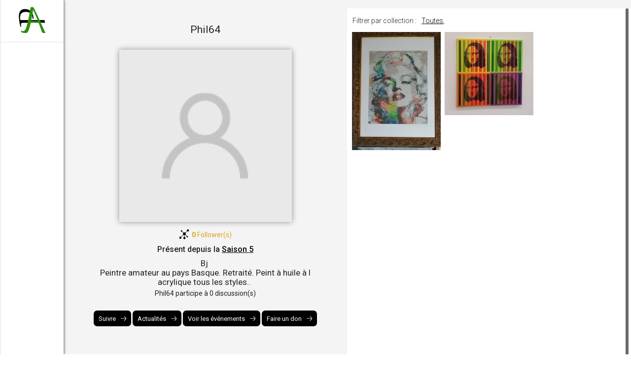

--- FILE ---
content_type: text/html; charset=UTF-8
request_url: https://www.partageos.com/common/public/20221210717/phil64
body_size: 2504
content:
<!DOCTYPE html>
<html>
<head>
        <meta charset="UTF-8">
    <meta name="viewport" content="width=device-width,initial-scale=1,  maximum-scale=1"/>

    <link rel="stylesheet" href="/css/datepicker.min.css" type="text/css" media="all">
    <link rel="stylesheet" href="/css/jquery.timepicker.min.css" type="text/css" media="all">
    <link rel="stylesheet" href="/css/bootstrap-tagsinput.css" type="text/css" media="all">
    <link rel="stylesheet" href="/css/jquery.mCustomScrollbar.min.css" type="text/css" media="all">
    <link rel="stylesheet" href="/css/cropper.css" type="text/css" media="all">
    <link rel="stylesheet" href="/css/owl.carousel.min.css" type="text/css" media="all">

    <link rel="stylesheet" href="/css/reset.css" type="text/css" media="all">
    <link rel="stylesheet" href="/css/font.css" type="text/css" media="all">
    <link rel="stylesheet" href="/css/style.css" type="text/css" media="all">
    <link rel="stylesheet" media="screen and (max-width: 1600px) and (min-width: 1250px)" href="/css/styleLess1600.css" type="text/css" />
    <link rel="stylesheet" media="screen and (max-width: 1250px) and (min-width: 900px)" href="/css/styleLess1250.css" type="text/css" />
    <link rel="stylesheet" media="screen and (max-width: 1000px)" href="/css/styleLess1000.css" type="text/css" />
    <link rel="stylesheet" media="screen and (max-width: 900px)" href="/css/styleLess900.css" type="text/css" />
    <link rel="stylesheet" media="screen and (max-width: 600px)" href="/css/styleLess600.css" type="text/css" />

                    <link rel="stylesheet" href="/css/niveaux/style_ROLE_ARTISTE_7.css" type="text/css" media="all">



    <script src="/js/jquery-3.4.1.min.js"></script>
    <script src="/js/jquery.tablesorter.min.js"></script>
    <script src="/js/datepicker.min.js"></script>
    <script src="/js/datepicker.fr-FR.js"></script>
    <script src="/js/jquery.timepicker.min.js"></script>
    <script src="/js/bootstrap-tagsinput.js"></script>
    <script src="/js/jquery.form.min.js"></script>
    <script src="/js/jquery.mCustomScrollbar.min.js"></script>
    <script src="/js/cropper.min.js"></script>
    <script src="/js/jquery-cropper.min.js"></script>
    <script src="/js/owl.carousel.min.js"></script>
    <!-- Global site tag (gtag.js) - Google Analytics -->
    <script async src="https://www.googletagmanager.com/gtag/js?id=UA-166895522-1"></script>
    <script>
        window.dataLayer = window.dataLayer || [];
        function gtag(){dataLayer.push(arguments);}
        gtag('js', new Date());

        gtag('config', 'UA-166895522-1');
    </script>

                    <script src="/js/isotope.pkgd.min.js"></script>
        <script src="/js/jquery.zoom.min.js"></script>

        <script src="https://maps.googleapis.com/maps/api/js?key=AIzaSyAI25Ws-E5eRlItOzqob6rlHpqVbdDfvbE&libraries=places"></script>
        <script src="/js/diffuseurMapAdresse.js"></script>
    
                            <title></title>
                <meta name="description" content="">
            
                                                            <meta name="robots" content="index, follow, archive">
                                        </head>
<body class="">
    
        <div class="popin">
            <div class="popinIN">
                <div id="closepopin"><img src="/img/fermeture-popin.png" alt="close" /> </div>
                    <div id="popin" class="popin-container">
                    </div>
            </div>
        </div>

        





    
            <div id="content" class="content login">

                            <div class="structure blocLeft" id="structureBlocLeft">
                                    </div>


            

                            <div class="structure blocLeftNav">
                    <div class="logo">
                        <a href="/">
                        <img src="/img/logo-vg.png" />                        </a>
                    </div>

                                    </div>

            


            <div class="structure blocRight">
                <div class="blocNotifications" id="blocNotifications">
                    <div class="blocNotif" id="blocNotif">
                                <div class="pasdeNotif">Aucune notification</div>

                    </div>
                </div>

                <div class="structure blocRightInner">

                                        
   




                    
                        


                        <div class="breadcrumb">
                            
                        </div>



                     
                        
    
<div class="profilPublic ROLE_ARTISTE" id="profilPublic">


    <div class="demi blocHD oeuvreHD" id="oeuvreHDcontainer">
        <img src="/img/fermeture-popin.png" class="btfermeHD" onclick="closeAllLeft('full'); return false;"  />
        <div class="insideBlocHD insideOeuvreHD" id="oeuvreHD">
                    </div>
    </div>

    <div class="demi blocHD eventHD" id="eventHDcontainer">
        <img src="/img/fermeture-popin.png" class="btfermeHD" onclick="closeAllLeft('full'); return false;"  />
        <div class="insideBlocHD insideEventHD" id="eventHD">
                    </div>
    </div>


            <div class="demi infos">
    <div class="identite">
                <div class="nameProfil">
            Phil64
        </div>
        <div class="profession">
            
            <span></span>
        </div>
    </div>

    <div class="imgprofilHD">

                                    <img src="https://www.partageos.com/media/cache/photo_profil_hd/img/defaultphoto.jpg" alt="Phil64" />
    </div>

    <div class="stats">
        <div class="nombreFollowers color">
                        <span>0</span> Follower(s)
        </div>
    </div>

    <div class="saison">
        Présent depuis la
                    <a href="#" onclick="decouvrirPartageos(); return false;"> Saison  5</a>
        


    </div>

    <div class="reseaxSociaux">
                            

    </div>
    <div class="biographieWrapper profilDesc">
        <div class="biographie">
            <p>Bj&nbsp;</p>

<p>Peintre amateur au pays Basque. Retrait&eacute;. Peint &agrave; huile &agrave; l acrylique tous les styles..&nbsp;</p>
        </div>
        <a href="#" class="openbio hide" id="btOpenBio" onclick="OpenBio('manuel'); return false;">+</a>
    </div>


                    Phil64 participe à 0 discussion(s)
    


    <div class="neendconseil color">
        </div>
    <div class="btAction">
                    <a class="alikebt btblack btright fleche" href="#" onclick="decouvrirPartageos(); return false;">Suivre</a>
        

        

                    <a href="#" id="voiractus" onclick="closeOpenR('#actualitesContainer', this.id); return false;" class="alikebt btblack fleche classremove">Actualités</a>
            <a href="#" id="voirevent" onclick="closeOpenR('#eventsContainer', this.id); return false;" class="alikebt btblack fleche classremove">Voir les événements</a>

                            <a href="#" id="" class="alikebt btblack fleche classremove" onclick="decouvrirPartageos(); return false;">Faire un don</a>
                    

    </div>
</div>
    



            <div class="demi galerie bgWhite" id="galerieContainer">
                            <div class="flexLigne colList">
                    <p>Filtrer par collection :</p>
                    <p> <a href="#" onclick="filterCollection('*'); return false;">Toutes</a></p>
                                            <p>
                            <a href="#" onclick="filterCollection('.'); return false;"></a>
                        </p>
                                    </div>
            
            <img src="/img/fermeture-popin.png" class="btfermeHD right" onclick="closeAllRight(); return false;"  />
                                    <div class="grid">
                        <div class="grid-sizer"></div>
                                                                                                                                                                                                                                                                    <div class="grid-item " id="1216">
                                    <div class="item-wrapper">

                                        
                                                                                                                                                                                                                                                                                                                                                                <img src="https://www.partageos.com/media/cache/galerieliste/comptes/20221210717/oeuvre_1216-68724.jpeg" alt="" />
                                                                                                                                                                                
                                                                                <div class="hover">
                                            <div class="nomoeuvre" id="oeuvrewrapper1216" onclick="showOeuvreHd(1216, this); return false;">Maryline<span class="mod">+</span></div>
                                            <div class="heart-wrapper">
        <div class="animImg heart col" onclick="decouvrirPartageos(); return false;" id="wrapperBTgridOeuvre1216"></div>
</div>
                                             

                                        </div>
                                    </div>
                                </div>
                                                                                                                                                                                                                                                                                                <div class="grid-item " id="1215">
                                    <div class="item-wrapper">

                                        
                                                                                                                                                                                                                                                                                                                                                                <img src="https://www.partageos.com/media/cache/galerieliste/comptes/20221210717/oeuvre_1215-13881.jpeg" alt="" />
                                                                                                                                                                                                                                                                    
                                                                                <div class="hover">
                                            <div class="nomoeuvre" id="oeuvrewrapper1215" onclick="showOeuvreHd(1215, this); return false;">Mona lisa<span class="mod">+</span></div>
                                            <div class="heart-wrapper">
        <div class="animImg heart col" onclick="decouvrirPartageos(); return false;" id="wrapperBTgridOeuvre1215"></div>
</div>
                                             

                                        </div>
                                    </div>
                                </div>
                                                                        </div>
                         </div>
    







        <div class="demi actualites" id="actualitesContainer">
            <img src="/img/fermeture-popin.png" class="btfermeHD right" onclick="closeAllRight(); return false;"  />
            <span class="titre01">Actualités</span>
            <div  id="actualites" class="width100">


                

                            </div>
        </div>


        <div class="demi evenement" id="eventsContainer">
            <img src="/img/fermeture-popin.png" class="btfermeHD right" onclick="closeAllRight(); return false;"  />
            <span class="titre01">Événements à venir</span>
            <div  id="" class="width100">
                                    <div class="flexLigne">
                        Aucun événement.                    </div>
                            </div>
            <span class="titre01">Événements passés</span>
            <div  id="" class="width100">
                            <div class="flexLigne">
                    Aucun événement.                </div>

                        </div>
        </div>




    <div class="demi concours" id="concoursContainer">
        <img src="/img/fermeture-popin.png" class="btfermeHD right" onclick="closeAllRight(); return false;"  />
        <span class="titre01">Concours à venir</span>
        <div  id="" class="width100">
                            <div class="flexLigne">
                    Aucun concours                </div>
                    </div>
        <span class="titre01">Concours passés</span>
        <div  id="" class="width100">
                            <div class="flexLigne">
                    Aucun concours                </div>

                    </div>
    </div>

</div>


    <div class="popin popinImg">
        <div class="popinIN">
            <div id="closepopinImg"><img src="/img/fermeture-popin.png" alt="close" /> </div>
            <div id="popinImage" class="popin-container">
            </div>
        </div>
    </div>


                                    </div>
            </div>

        </div>
    

<script src="/js/social.js"></script>
<script src="/js/scripts.js"></script>
            <script src="/js/public-profil.js"></script>


        
        
        


    
    <script>
        // change viewport if screen<600
        if($(window).width()<600){
            var viewport = $('meta[name="viewport"]');
            viewport.attr("content", "width=600, user-scalable=no");
         //   console.log('done');
        }
    </script>

</body>
</html>

--- FILE ---
content_type: text/html; charset=UTF-8
request_url: https://www.partageos.com/common/ajax/show_hide_panel
body_size: 7260
content:
<!DOCTYPE html>
<html>
<head>
        <meta charset="UTF-8">
    <meta name="viewport" content="width=device-width,initial-scale=1,  maximum-scale=1"/>
    <link rel="stylesheet" href="/css/reset.css" type="text/css" media="all">
    <link rel="stylesheet" href="/css/font.css" type="text/css" media="all">
    <link rel="stylesheet" href="/css/owl.carousel.min.css" type="text/css" media="all">
    <link rel="stylesheet" href="/css/style-nologin.css" type="text/css" media="all">

    <script src="/js/jquery-3.4.1.min.js"></script>
    <script src="/js/jquery.form.min.js"></script>
    <script src="/js/owl.carousel.min.js"></script>
    <!-- Global site tag (gtag.js) - Google Analytics -->
    <script async src="https://www.googletagmanager.com/gtag/js?id=UA-166895522-1"></script>
    <script>
        window.dataLayer = window.dataLayer || [];
        function gtag(){dataLayer.push(arguments);}
        gtag('js', new Date());

        gtag('config', 'UA-166895522-1');
    </script>

    <meta name="robots" content="index, follow, archive">
    <meta name="description" content="Plateforme sociale de mise en relation d&#039;artistes, de galeristes et d&#039;amateurs d&#039;art. Réseau social culturel Français.
Partageos.com est l&#039;école de l&#039;Art, le guide de référencement des artistes, la galerie d&#039;art des artistes de demain, l&#039;enseignement de l&#039;art, le site des concours artistiques qui donne du sens à l&#039;art. peinture à numéro, pixels art, motiv art, peinture. Dommage que Frida Kahlo, Van Gogh, Monet ou Courbet et Bonnard ne soient plus ! Heureusement Jeff Koons, Damien Hirst, Jean-Michel Basquiat, Takashi Murakami, andre derain, banksy oeuvre le sont !">
    <title>PARTAGEOS, L&#039;Art pour progresser, valoriser, diffuser, s&#039;émanciper.</title>
    <link href="https://fonts.googleapis.com/css?family=Gabriela&display=swap" rel="stylesheet">
    <script type="text/javascript">


        var widgetId1;
        var widgetId2;

        var onloadCallback = function() {
            widgetId1 = grecaptcha.render('recapcha-container', {
                'sitekey' : '6LcAX5QqAAAAAMJ0km0gz9-yHysmYdl4xpzS_aoJ'
            });
            widgetId2 = grecaptcha.render('recapcha-containerFB', {
                'sitekey' : '6LcAX5QqAAAAAMJ0km0gz9-yHysmYdl4xpzS_aoJ'
            });
        };
    </script>



</head>
<body>
    <div id="formlogin">
        <div class="inblock">
            <img src="/img/fermeture-popin.png" onclick="fermeFormLogin(); return false;" class="close" />

            <div id="loginDiv">
                <form method="post" action="/login">
                    <h1 class="log">Connexion à votre compte</h1>
                    <div class="alert alert-success">
                                                                                            </div>
                    <div class="flexLigne">
                        <label for="inputEmail" class="demi">Email</label>
                        <input type="email" value="" name="email" id="inputEmail" class="form-control demi" placeholder="Email" required autofocus>
                    </div>
                    <div class="flexLigne">
                        <label for="inputPassword" class="demi">Password</label>
                        <input type="password" name="password" id="inputPassword" class="form-control demi" placeholder="Password" required>
                    </div>
                    <input type="hidden" name="_csrf_token"
                           value="cc0c4a1cac25588be801d.VCvhz3TIJ-aLdgMSO3jsrcy5dG5AHvEN1ydFARgfY5s.JRyNik2Lap_fIGkjUEClgJOKMh0KaLJ173EIM3FVIOgCTrOHJrIUt8Y1Tg">

                    <div class="flexLigne passeoublie">
                        <div class="demi"><a href="#" onclick="passoublie(); return false;">Mot de passe oublié?</a></div>
                        <button class="btblack fleche" id="submitLogin" type="submit">
                            Connexion
                        </button>
                    </div>
                    <hr />
                    <h1 class="log" style="margin-top:20px;">Connexion avec Facebook</h1>
                    <a href="/connect/facebook"><img src="/img/facebook-connect.png" align="Facebook" /></a>

                </form>
            </div>

            <div id="loadingAutoLogin" class="hide">
                <img src="/img/loader-big.png" />
            </div>

            <div id="oubliepassDiv" class="hide">
                <form method="post" action="/changepassword">
                    <h1 class="log">Demande de renvoi de mot de passe</h1>
                    <div class="alert alert-success">
                                                                                            </div>
                    <div class="flexLigne">
                        <label for="inputEmail" class="demi">Email</label>
                        <input type="email" value="" name="email" id="inputEmail" class="form-control demi" placeholder="Email" required autofocus>
                    </div>
                    <input type="hidden" name="_csrf_token"
                           value="525aa96d98b6e5d9ce03883a36b.2sSdfQd9bQcNI59RDCt65OzOfEYgB6kwqxgieFwN9lM.q_PxOD4-IH5ZdfVgZxMzybP9OjVqcepIk05vSjVHtSCMoc81VQdeVkBg0g">

                    <div class="flexLigne ">
                        <div class="demi"><a href="#" onclick="passoublie(); return false;">Connexion</a></div>
                        <button class="btblack fleche" type="submit">
                            Renvoyer
                        </button>
                    </div>
                </form>
            </div>

        </div>
    </div>




    <div id="formcrea">
        <div class="inblock">
            <img src="/img/fermeture-popin.png" onclick="fermeFormCrea(); return false;" class="close" />
            
              <h1 class="log">Créer un compte</h1>

              <a href="#" onclick="showCreaType('email')" id="btemail" class="alikebt fleche btblack">
                  Créer avec votre adresse Email              </a>

              <a href="#" onclick="showCreaType('facebook')" id="btfb" class="alikebt fleche btbleufb">
                  Créer avec Facebook              </a>

              <div id="contentcreaCompte" class="hide" >
                  <form name="user_creation_form" method="post" action="/traitement_creation_compte" id="creation_compte_capcha">
                  <div class="flexLigne errormail">Un compte existe déjà avec cette adresse Email</div>

                      <div class="flexLigne">
                          <label class="demi required" for="user_creation_form_email">Votre Email</label>
                          <input type="email" id="user_creation_form_email" name="user_creation_form[email]" required="required" class="demi" />
                      </div>
                      <div class="flexLigne rolechoose">
                          <div id="user_creation_form_roles"><input type="radio" id="user_creation_form_roles_0" name="user_creation_form[roles]" required="required" value="artiste" /><label for="user_creation_form_roles_0" class="required">Artiste</label><input type="radio" id="user_creation_form_roles_1" name="user_creation_form[roles]" required="required" value="galeriste" /><label for="user_creation_form_roles_1" class="required">Diffuseur</label><input type="radio" id="user_creation_form_roles_2" name="user_creation_form[roles]" required="required" value="user" /><label for="user_creation_form_roles_2" class="required">Amateur d&#039;art / Visiteur</label></div>
                          
                      </div>
                  <div class="flexLigne condgeneaccueil">
                      <input type="checkbox" id="user_creation_form_conditions" name="user_creation_form[conditions]" required="required" value="1" />
                    <a href="https://conseils.partageos.com/cgu-partageos/" target="_blank">J'accepte les conditions générales d'utilisation et de ventes</a>
                  </div>

                  <button type="submit" id="user_creation_form_creer" name="user_creation_form[creer]" class="btblack fleche detectsend">Creer</button>
                  <input type="hidden" id="user_creation_form__token" name="user_creation_form[_token]" value="dcf83945f7026f.bXestcQE0OOdFefwXvoGvXFjJ0iIKOFnEPU_H3u-lNE.GFqf4vIzm4z_c5WEMsln6hw1SySxfKssZJQPcg2Iy5tVEMbtqGq0tOpxpg" />
                  </form>
                  <div id="recapcha-container"></div>
              </div>









              <div id="contentcreaCompteFB" class="hide">
                  <form name="user_creation_form_type_fb" method="post" action="/traitement_creation_compte_fb">
                  <div class="flexLigne errormail">Un compte existe déjà avec cette adresse Email</div>

                  <div class="flexLigne rolechoose">
                      <div id="user_creation_form_type_fb_roles"><input type="radio" id="user_creation_form_type_fb_roles_0" name="user_creation_form_type_fb[roles]" required="required" value="artiste" /><label for="user_creation_form_type_fb_roles_0" class="required">Artiste</label><input type="radio" id="user_creation_form_type_fb_roles_1" name="user_creation_form_type_fb[roles]" required="required" value="galeriste" /><label for="user_creation_form_type_fb_roles_1" class="required">Diffuseur</label><input type="radio" id="user_creation_form_type_fb_roles_2" name="user_creation_form_type_fb[roles]" required="required" value="user" /><label for="user_creation_form_type_fb_roles_2" class="required">Amateur d&#039;art / Visiteur</label></div>
                      
                  </div>


                  <div class="flexLigne condgeneaccueil">
                      <input type="checkbox" id="user_creation_form_type_fb_conditions" name="user_creation_form_type_fb[conditions]" required="required" value="1" />
                      <a href="https://conseils.partageos.com/cgu-partageos/" target="_blank">J'accepte les conditions générales d'utilisation et de ventes</a>
                  </div>

                  <button type="submit" id="user_creation_form_type_fb_creer" name="user_creation_form_type_fb[creer]" class="btblack fleche detectsend">Creer</button>
                  <input type="hidden" id="user_creation_form_type_fb__token" name="user_creation_form_type_fb[_token]" value="2d65ae3323.ScfV_7sXEICs92tWwF83SkhGGrQsmcpSX30tBJW-4Iw.HZTiku5NPdT4lQYlljhwPRI3QtV90pBlAE5AbKaI1so-kryt-U5V8MS9Mg" />
                  </form>
                  <div id="recapcha-containerFB"></div>
              </div>



              <div id="loadingcreaCompte">
                <img src="/img/loader-big.png" />
              </div>






        </div>
    </div>





    <div id="popin">

    </div>

    <div id="content" class="content nologin">


                    <div class="containerFull headerNav">

                <div class="logo">
                    <img src="/img/logo-vg.png" />                </div>
                <div class="login">

                                            <a href="/login" id="btLogin">CONNEXION</a>
                        <a href="/creation_compte" id="btcrea" class="btcrea">Créer un compte</a>
                    



                </div>
            </div>
        
        
     <script>
         $('#formlogin').css({'display' : 'flex'});
     </script>
 
                    <div class="containerFull slider" id="slider">
                <h1 class="gabriela"><p style="text-align:center"><span style="font-size:48px"><span style="color:#ffffff"><strong>PARTAGEOS</strong></span></span></p>

<p style="text-align:center">&nbsp;</p>

<p style="text-align:center"><span style="color:#ffffff"><span style="font-size:24.0pt"><strong>L&rsquo;ART pour Progresser, Valoriser, Diffuser...</strong></span></span></p></h1>
                <a href="#targerDecouvrir" class="btdecouvrirmar">Découvrir</a>
            </div>
        




                    <div class="bgWhite lastoeuvres" id="lastoeuvresContainer">
                <h2 class="titre01">Les prochains concours</h2>
                <div id="lastOeuvresSlide" class="width100 owl-carousel owl-lastOeuvresSlide">
                                    </div>
            </div>
        

                    <div class="bgWhite lastoeuvres" id="lasteventContainer">
                <h2 class="titre01">Les prochains événements</h2>
                <div id="lastEventSlide" class="width100 owl-carousel owl-lastEventSlide">
                                    </div>
            </div>
        


                    <div class="containerFull flrow" id="targerDecouvrir">
                <div class="unquart gray" id="inscrits">
                    <img src="/img/home-inscrits.png" />
                    <div><span>122571</span> inscrits dont 2800 Artistes et 521 Entreprises</div>
                </div>
                <div class="unquart gold" id="concours">
                    <img src="/img/home-concours.png" />
                    <div><span>696</span> concours créés par les diffuseurs</div>
                </div>
                <div class="unquart white" id="dons">
                    <img src="/img/home-dons.png" />
                    <div><span>68000</span> € de dons et engagements pour les artistes</div>
                </div>
                <div class="unquart gray" id="expos">
                    <img src="/img/home-expos.png" />
                    <div><span>1755</span> expositions diffusées</div>
                </div>

            </div>
        



                    <div class="containerFull slider" id="slider02">
                <div class="owl-carousel owlhomenologin">

                                            <div class="accueilclick">
                                                        <img src="https://www.partageos.com/media/cache/owl_home_hd/comptes/admin/slider_1-38968.png"  />
                        </div>
                                                                <div class="accueilclick">
                                                        <img src="https://www.partageos.com/media/cache/owl_home_hd/comptes/admin/slider_2-4022.png"  />
                        </div>
                                                                <div class="accueilclick">
                                                        <img src="https://www.partageos.com/media/cache/owl_home_hd/comptes/admin/slider_3-54824.png"  />
                        </div>
                                                                <div class="accueilclick">
                                                        <img src="https://www.partageos.com/media/cache/owl_home_hd/comptes/admin/slider_4-63063.png"  />
                        </div>
                                                                <div class="accueilclick">
                                                        <img src="https://www.partageos.com/media/cache/owl_home_hd/comptes/admin/slider_5-93295.png"  />
                        </div>
                                    </div>

            </div>
        


                    <div class="containerFull btShare flexdirRow">
                <a href="/common/public/all-concours"  class="btcrea alikebt btblack fleche margr10">Découvrir les concours</a>
                <a href="/common/public/all-event"  class="btcrea alikebt btblack fleche margr10">Découvrir les événements</a>
                <a href="/common/public/all-artistes"  class="btcrea alikebt btblack fleche margr10">Découvrir les artistes</a>
                <a href="/creation_compte" id="btcrea2" class="btcrea alikebt btblack fleche">M'inscrire</a>
            </div>
        

        
            <div class="containerFull textedetaille" id="">
                <p style="text-align:center"><span style="font-size:11pt"><span style="font-size:20.0pt"><span style="color:#3498db">PARTAGEOS.COM</span></span></span></p>

<p style="text-align:center"><span style="font-size:11pt"><span style="font-size:20.0pt"><span style="color:#3498db">PLATEFORME D&rsquo;AIDE A LA CREATION CULTURELLE FRANCAISE</span></span></span></p>

<p style="text-align:center">&nbsp;</p>

<p><span style="font-size:16px"><span style="color:#3498db">DES ADMIRATEURS, DES PENSEURS, DES CURIEUX, DES PEINTRES, DES CHEFS ETOILES, DES SCULPTEURS, DES DESSINATEURS, DES ECRIVAINS, DES POETES, DES ARTISANS, DES ENTREPRISES,</span></span></p>

<p style="text-align:center"><span style="font-size:11pt"><span style="font-size:18.0pt"><span style="color:#3498db">et bien plus encore&nbsp;!</span></span></span></p>

<p><span style="font-size:11pt"><span style="font-size:15.0pt"><span style="color:#3498db">Un partenariat gagnant-gagnant</span></span></span></p>

<p><span style="font-size:11pt"><span style="font-size:12.0pt"><span style="color:#2f4158"><strong>LA MISSION :</strong>&nbsp;&nbsp;Encourager les cr&eacute;ations et &eacute;v&eacute;nements culturels et artistiques fran&ccedil;ais. Diffuser la culture Fran&ccedil;aise.&nbsp;<br />
<strong>LE MANIFESTE :&nbsp;</strong></span></span></span><br />
<em><span style="font-size:16px">Nous affirmons que la cr&eacute;ation est un acte humain universel, mais que l&rsquo;art est un chemin exigeant.<br />
Nous d&eacute;fendons la cr&eacute;ativit&eacute;, le courage, la loyaut&eacute;, la g&eacute;n&eacute;rosit&eacute;, la courtoisie, la franchise, la sagesse et l&rsquo;humilit&eacute; comme pierres angulaires de l&rsquo;artiste vivant.<br />
Nous croyons en une vision culturelle fran&ccedil;aise qui se r&eacute;invente, fid&egrave;le &agrave; ses symboles mais audacieuse dans ses formes.<br />
Nous sommes Partageos : un mouvement culturel chevaleresque moderne de l&rsquo;art, d&eacute;di&eacute;e au partage, &agrave; la beaut&eacute; et &agrave; l&rsquo;&eacute;mancipation.</span></em></p>

<p><span style="font-size:11pt"><span style="font-size:12.0pt"><span style="color:#2f4158"><strong>LE PRIX </strong>: <strong>Inscription gratuite et sans engagement</strong>,</span></span></span></p>

<ul>
	<li><span style="font-size:11pt"><strong><span style="color:#2f4158">Acc&egrave;s libre</span></strong><span style="color:#2f4158"> aux&nbsp;&eacute;v&egrave;nements et aux concours, aux annonces et groupes de discussion.</span></span></li>
	<li><span style="font-size:11pt"><span style="color:#2f4158">Affichage al&eacute;atoire des &oelig;uvres dans les&nbsp;<strong>zones de promotion</strong> de la plateforme.</span></span></li>
	<li><span style="font-size:11pt"><span style="color:#2f4158">Rien ne sert d&#39;afficher des milliers d&#39;&oelig;uvres si aucune ne se vend !&nbsp;Adoptez notre&nbsp;solution...</span></span></li>
	<li><span style="font-size:11pt"><span style="color:#2f4158">Partageos.com, des promotions&nbsp;cibl&eacute;es qui augmentent les ventes et la notori&eacute;t&eacute;.</span></span></li>
	<li><span style="font-size:11pt"><span style="color:#2f4158">Organisation d&#39;<strong>&eacute;v&egrave;nements digitaux&nbsp;</strong>en marque blanche (Salons, Galeries, S&eacute;minaires, &hellip;).</span></span></li>
	<li><span style="font-size:11pt"><span style="color:#222222">Protection contre la copie&nbsp;de toutes les &oelig;uvres pr&eacute;sentes sur PARTAGEOS.COM avec horodatage imm&eacute;diat.</span></span></li>
	<li><span style="font-size:11pt"><span style="color:#222222">Format d&#39;&oelig;uvres num&eacute;riques&nbsp;<strong>NFT</strong>&nbsp;sur projet. Certificats&nbsp;infalsifiables des &oelig;uvres&nbsp;h&eacute;berg&eacute;es sur une&nbsp;blockchain.</span></span></li>
	<li><span style="font-size:11pt"><span style="color:#222222">Indice de cotation et r&eacute;f&eacute;rencement de qualit&eacute; pour les professionnels&nbsp;qui partagent le sens&nbsp;commun de l&#39;art =&nbsp;les ventes, les expos, les <strong>aides &agrave; la notori&eacute;t&eacute;</strong>, les &eacute;changes pour une culture dynamique.&nbsp;</span></span></li>
</ul>

<p><span style="font-size:11pt"><strong><span style="font-size:12.0pt"><span style="color:#2f4158">LE PERIM</span></span><span style="font-size:12.0pt"><span style="color:#222222">&Egrave;</span></span></strong><span style="font-size:12.0pt"><span style="color:#2f4158"><strong>TRE :</strong>&nbsp;Peintures, &eacute;critures, photographies, sculptures, dessins, collages, gravures &amp; estampes, arts textiles, arts num&eacute;riques, design, mixte&hellip; et m&ecirc;me l&#39;art de la table gr&acirc;ce &agrave; de nombreux chefs&nbsp;!</span></span></span></p>

<p><span style="font-size:11pt"><span style="font-size:12.0pt"><span style="color:#2f4158">PARTAGEOS.COM est un acteur inovant et interdisciplinaire qui g&eacute;n&egrave;re ou aide &agrave; des initiatives culturelles &eacute;co-responsables et locales.</span></span></span></p>

<p><span style="font-size:11pt"><span style="font-size:12.0pt"><span style="color:#2f4158">Aux c&ocirc;t&eacute;s des&nbsp;Artistes inscrits,&nbsp;PARTAGEOS.COM&nbsp;recense &eacute;galement les&nbsp;Artistes Fran&ccedil;ais qu&rsquo;importe leur cotation ou indice, du moment qu&rsquo;ils</span></span><span style="font-size:11.5pt"><span style="color:#222222"> concourent &agrave; l&rsquo;&eacute;mancipation culturelle Fran&ccedil;aise.</span></span></span></p>

<p><span style="font-size:11pt"><span style="font-size:15.0pt"><span style="color:#3498db">Un objectif commun</span></span></span></p>

<p><span style="font-size:11pt"><span style="font-size:12.0pt"><span style="color:#2f4158">Organiser ou mettre en valeur des concours, des &eacute;v&egrave;nements, des expositions, des&nbsp;formations pour d&eacute;velopper l&#39;art et la culture &agrave; la Fran&ccedil;aise.&nbsp;</span></span></span></p>

<p><span style="font-size:16px">PARTAGEOS a l&rsquo;ambition de servir de tremplin &agrave; de jeunes cr&eacute;atifs, de d&eacute;celer et d&rsquo;encourager les talents &eacute;mergents.&nbsp; PARTAGEOS.COM R&eacute;seau&nbsp; culturel &amp; Plateforme de vente pour des talents d&#39;exception.</span></p>

<p><a href="https://partageos.info/mentions-legales/"><span style="font-size:12px">Mentions l&eacute;gales</span></a><span style="font-size:16px">&nbsp; &nbsp; &nbsp;</span><a href="https://partageos.info/rgpd-reglement-general-sur-la-protection-des-donnees/"><span style="font-size:12px">RGPD</span></a><span style="font-size:16px">&nbsp; &nbsp; &nbsp;&nbsp;</span></p>

<p style="text-align:left"><span style="font-size:12px">Pour aller plus loin...</span><br />
<span style="font-size:11px"><strong><a href="https://partageos.info/les-appels-a-concours-pour-les-artistes/">Les appels &agrave; concours </a>&nbsp; &nbsp;&nbsp; <a href="https://partageos.info/etre-reference-en-tant-quartiste-sur-partageos/">Etre r&eacute;f&eacute;renc&eacute; sur Partageos</a> &nbsp; &nbsp; <a href="https://partageos.info/acquerir-lexperience-artistique/">Acquerir l&#39;Exp&eacute;rience Artistique !</a> &nbsp; &nbsp; <a href="https://partageos.info/partageos-une-mission/">PARTAGEOS : une mission</a></strong><br />
<strong><a href="https://partageos.info/defiscalisation-pour-les-professionnels-avec-l-achat-doeuvres-dart/">D&eacute;fiscalisation Pro...</a> &nbsp; &nbsp; </strong><strong><a href="https://partageos.info/les-oeuvres-dart-et-lisf-pour-les-particuliers/">Les oeuvres d&rsquo;art et l&rsquo;ISF pour les particuliers</a>&nbsp; &nbsp;&nbsp;<a href="https://partageos.info/stockage-des-oeuvres-mises-en-vente-sur-partageos/">Stockage des &oelig;uvres mises en vente sur Partageos</a> &nbsp; &nbsp; <a href="https://partageos.info/les-ventes-et-la-securite-sur-partageos/">Les ventes et la s&eacute;curit&eacute; sur Partageos</a>&nbsp; &nbsp;&nbsp;<a href="https://partageos.info/les-services-partageos/">Les services compl&eacute;mentaires Partageos</a> &nbsp; &nbsp; <a href="https://partageos.info/nos-commissions-prelevees-sur-les-ventes/">Nos commissions pr&eacute;lev&eacute;es sur les ventes</a> &nbsp;</strong></span></p>

<p><span style="font-size:12px"><span style="color:black">Pour contactez notre &eacute;quipe : </span>&nbsp;<a href="mailto:contact@Partageos.com" style="color:#0563c1; text-decoration:underline">contact@partageos.com</a><br />
<strong>CONTACT ESPACE PUB :&nbsp;</strong><a href="mailto:marketing@Partageos.net" style="color:#0563c1; text-decoration:underline">marketing@partageos.net</a><br />
<strong>Vous appr&eacute;ciez PARTAGEOS.COM, faites un don ! pour cela plusieurs possibilit&eacute;s :</strong>&nbsp;l&#39;association&nbsp;</span><a href="https://idcouv.com/">IDCOUV &ndash; Des id&eacute;es, des d&eacute;couvertes !</a><span style="font-size:12px">&nbsp;ou directement sur&nbsp;<a href="https://partageos.shop/accueil/183-offrez-une-oeuvre.html">Donations partageos</a>&nbsp;-&nbsp;<a href="https://www.paypal.com/donate/?hosted_button_id=GCWPLQLXQGBJU">Donner via Paypal</a>&nbsp;-&nbsp;</span><a href="https://www.helloasso.com/associations/idcouv/formulaires/1">Faire un don pour nos artistes ! (helloasso)</a><span style="font-size:12px">&nbsp;Vous pouvez faire vos propositions par message &agrave;&nbsp;<a href="mailto:donateur@Partageos.net" style="color:#0563c1; text-decoration:underline">donateur@partageos.net</a>.</span></p>

<p><span style="font-size:12px"><span style="background-color:#ffffff; color:#222222">Copyright &copy; </span>Partageos<span style="background-color:#ffffff; color:#222222">&nbsp;&nbsp;</span></span><span style="font-size:11px">&copy; Toutes reproductions-photos et textes- sont interdites sans autorisation de l&#39;auteur. All reproductions-photos and texts- are prohibited without the authorization of the author.</span></p>

<div>
<p><span style="font-size:11pt"><span style="font-size:9.0pt">Tous les &eacute;crans apparaissant sur le site www.partageos.com, y compris les graphismes, textes, images, logos et ic&ocirc;nes ainsi que leur mise en forme sont la propri&eacute;t&eacute; exclusive de la soci&eacute;t&eacute; SERVICES-CONSULT et de leurs propri&eacute;taires respectifs.<br />
La repr&eacute;sentation, totale ou partielle de ce site, par quelque proc&eacute;d&eacute; que ce soit, et/ou des &eacute;l&eacute;ments y figurant, sans autorisation expresse et pr&eacute;alable de l&rsquo;&eacute;diteur, est interdite, et constituerait une contrefa&ccedil;on sanctionn&eacute;e par les articles L 335-2 et suivants du Code de la propri&eacute;t&eacute; intellectuelle.<br />
Tous les autres droits non express&eacute;ment cit&eacute;s ici sont r&eacute;serv&eacute;s. Toute reproduction, distribution, modification, retransmission ou publication de ces &eacute;l&eacute;ments est strictement interdite sans l&rsquo;accord express par &eacute;crit de la soci&eacute;t&eacute; SERVICES-CONSULT.</span></span></p>

<p><span style="font-size:11px">A titre de r&eacute;f&eacute;rencement : Partageos.com est l&#39;&eacute;cole de l&#39;Art, le guide de r&eacute;f&eacute;rencement des artistes, la galerie d&#39;art des artistes de demain, l&#39;enseignement de l&#39;art par excellence ainsi que le site des concours artistiques qui donne du sens &agrave; l&#39;art. Ce service &eacute;mane d&#39;une entreprise &agrave; mission avec une finalit&eacute; d&#39;ordre social en plus du but lucratif.&nbsp;</span>&nbsp;</p>
</div>
            </div>



        
    </div>
<script src="https://www.google.com/recaptcha/api.js?onload=onloadCallback&render=explicit" async defer></script>

<script src="/js/scriptsNoLogin.js"></script>
<script src="/js/base64.js"></script>
<script>
    // change viewport if screen<600
    if($(window).width()<600){
        var viewport = $('meta[name="viewport"]');
        viewport.attr("content", "width=600, user-scalable=no");
        console.log('done');
    }


    
    
</script>



</body>
</html>


--- FILE ---
content_type: text/css
request_url: https://www.partageos.com/css/font.css
body_size: -8
content:
@import url('https://fonts.googleapis.com/css?family=Roboto:300,400,500,700&display=swap');

--- FILE ---
content_type: text/css
request_url: https://www.partageos.com/css/style.css
body_size: 15351
content:
/* ------------------------------ layouts ------------------------------------------*/
html, body{
    font-family: Roboto, SansSerif, monospace;
    font-weight: 300;
    font-size: 14px;
    overflow: hidden;
}
body{
    min-width: 600px;
    scroll-behavior: smooth;
}
textarea {
    min-height: 100px;
}

::placeholder { /* Chrome, Firefox, Opera, Safari 10.1+ */
    color: #d4d4d4;
    opacity: 1; /* Firefox */
    font-size: 13px;
    font-weight: 100;
}
:-ms-input-placeholder { /* Internet Explorer 10-11 */
    color: #d4d4d4;
    font-size: 13px;
    font-weight: 100;
}
::-ms-input-placeholder { /* Microsoft Edge */
    color: #d4d4d4;
    font-size: 13px;
    font-weight: 100;
}


#form_recherche::placeholder { /* Chrome, Firefox, Opera, Safari 10.1+ */
    color: white;
    opacity: 1; /* Firefox */
}
#form_recherche:-ms-input-placeholder { /* Chrome, Firefox, Opera, Safari 10.1+ */
    color: white;
}
#form_recherche::-ms-input-placeholder {  /* Chrome, Firefox, Opera, Safari 10.1+ */
    color: white;
}


textarea {
    font-family: Roboto, SansSerif, monospace;
}
b, strong {
    font-weight: 500;
}
.content {
    display: flex;
    width: 100%;
}

.content.nologin{
    min-height: 100vh;
    flex-flow: column;

}
.structure{
    height: 100vh;
}
.blocLeft {
    width: 15%;
    border-right: solid 1px #e0e0e0;
    z-index: 2;
    margin-left: -15%;
    -webkit-transition: all 350ms ease-in-out;
    transition: all 350ms ease-in-out;
    background-color: white;
}

.admininterface .blocLeft {
     margin-left: 0;
 }


#content.open .blocLeft {
    margin-left:0;
}
.blocLeftNav {
    width: 9%;
    text-align: center;
    box-shadow: 2px 0 4px #0000006e;
    z-index: 1;
    position: relative;
    background-color: white;
}

.structure.blocLeftNav .nav{
    height: 78vh;
}
.structure.blocLeftNav .openclosePanel {
    position: absolute;
    bottom: 0;
    left: 0;
    z-index: 5;
    padding: 0;
    width: 100%;
    height: 10vh;
    display: flex;
    align-items: center;
    justify-content: center;
    border-top: solid 1px #e0e0e0;
    border-bottom: solid 1px #e0e0e0;
    cursor: pointer;
}

.structure.blocLeftNav .openclosePanel img {
    -webkit-transform: rotate(0deg);
    transform: rotate(0deg);
    -webkit-transition: -webkit-transform .5s ease-in-out;
    transition: transform .5s ease-in-out;
}
#content.open .structure.blocLeftNav .openclosePanel img {
    -webkit-transform: rotate(180deg);
    transform: rotate(180deg);
}
.structure.blocLeftNav .openclosePanel:hover img{
    -webkit-transform: rotate(360deg);
    transform: rotate(360deg);
}
#content.open  .structure.blocLeftNav .openclosePanel:hover img {
    -webkit-transform: rotate(-180deg);
    transform: rotate(-180deg);
}
.structure.blocRightInner{
    overflow-y: auto;
}

.blocLeftNavList {
    height: 65vh;
    overflow-y: auto;

}


a {
    color: black;
}
a:hover{
    text-decoration: none;
}
.blocRight {
    width: 91%;
    background-color: #f4f4f4;
    z-index: 0;
    -webkit-transition: all 350ms ease-in-out;
    transition: all 350ms ease-in-out;
    position: relative;
}
.blocRight.pagespublicsliste {
    width: 100%;
}
.blocNotifications {
    width: 100%;
    background-color: rgba(0, 0, 0, 0);
    transition: background-color 350ms ease-in-out;
    height: 500vh;
    position: absolute;
    left: -100%;
    z-index: 20;
}

.blocNotifications.open{
    left: 0;
    background-color: rgba(0, 0, 0, 0.6);
}


#content.open .blocRight {
    width: 76%;
}

.structure.blocLeftNav > div{
    padding: 12%;
    box-sizing: border-box;
}
.identite, .login .logo{
    border-bottom: solid 1px #e0e0e0;
    width: 100%;
    height: 12vh;
    display: flex;
    flex-direction: column;
    align-items: center;
    justify-content: center;
}

.containerFull {
    width: 100%;
    display: inline-flex;
    text-align: center;
}

.headerNav {
    min-height: 100px;
    justify-content: center;
    align-items: center;
}

.nologin .login {
    position: absolute;
    right: 2vw;
    display: flex;
    flex-flow: column;
    text-align: right;
}


.structure > div.bgWhite, .bgWhite {
    background-color: white;
    padding: 1.5%;
    margin: 1.5% 2.5% 2.5%;
    display: flex;
    flex-direction: column;
    align-items: flex-start;
    position: relative;
    transition: all 350ms;
}
.structure > div.bgTrans, .bgTrans {
    background-color: transparent;
    padding: 1.5%;
    margin: 1.5% 2.5% 2.5%;
    display: flex;
    flex-direction: column;
    align-items: flex-start;
    position: relative;
    transition: all 350ms;
}
.alert {
    background-color: black;
    padding: 1.2%;
    margin: 0.5% 2.5% 0;
    display: flex;
    flex-direction: column;
    align-items: flex-start;
    color: white;
}

.titre01{
    background-image: url("../img/fond-menu.png");
    background-repeat: repeat;
    padding: 1.5%;
    font-weight: 400;
    margin-bottom: 1%;
    box-sizing: border-box;
    display: inline-block;
    width: auto;
}



.titremultiple{
    display: inline-block;
}


.titrebloc{
    font-size: 18px;
    font-weight: 500;
    display: flex;
    margin: 0.7% 0;
    align-items: center;
}

.titreh1black{
    font-size: 18px;
    font-weight: 500;
    display: inline-block;
    margin:0.7% 0;
    color:black;
}

.marge12{
    margin: 1.2%;
}
.margetop10{
    margin-top:10px;
}
.margbas10{
    margin-bottom:10px;
}
.bgWhite input, .bgWhite textarea {
    width: 100%;
    padding: 10px;
    box-sizing: border-box;
    border: solid 1px #d8d8d8;
}

.bgWhite input[type="file"] {
    border: none;
}

a.btblack.bgcol:hover{
    background-color: black;
}


.bgWhite .wrapflex input, .bgWhite .wrapflex textarea {
    width: 68%;
}
.bgWhite .wrapflex .meperror, .meperror {
    width: 68%;
}
.bgWhite .wrapflex .meperror input, .bgWhite .wrapflex .meperror textarea {
    width: 100%;
}



h3 {
    font-weight: 400;
    margin: 1%;
    font-size: 15px;
}
h4 {
    font-weight: 200;
    margin: 1%;
    font-size: 15px;
}
.fs15 {
    font-size: 17px;
}
.btgaleriepub{
    width:100%;
}

.flcenter {
    display: flex;
    align-self: center;
    align-items: center;
}

.adresse{
    display: none;
    width: 100%;
}

.nameProfil {
    font-size: 21px;
    font-weight: 100;
}
.nameProfil a {
    margin: 0 0 0 5px;
    display: inline-flex;
}

.nbrejours {
    margin-top: 10px;
    color: #959595;
    font-size: 13px;
}

.nbrejours span {
    color: black;
}

.blocLeftNav .nav li {
    margin: 15% 0;
}

.blocLeftNav .nav li a{
    display: flex;
    justify-content: center;
}
.content-blocLeft a {
    margin: 10px 0;
    display: flex;
    color: black;
    font-size: 13px;
}
.content-blocLeft a:hover {
text-decoration: none;
}






/* ---------------------------------------- popin Hover ---------------------------------- */
.popin {
    position: absolute;
    top: 0;
    left: 0;
    width: 100%;
    height: 100%;
    z-index: 10;
    background-color: rgba(0,0,0,0.5);
    display: none;
    -webkit-transform:translate3d(0,0,0);
}

.popinIN{
    background-color: white;
    width: 60%;
    height: auto;
  /*  min-height: 40vh;*/
    margin-left: auto;
    margin-right: auto;
    margin-top: 10vh;
    position: relative;
}
.popin-container {
    display: flex;
    flex-direction: column;
    padding: 3%;
    max-height: 70vh;
    overflow-y: auto;
    overflow-x: hidden;
    margin-bottom: 2%;
}

#closepopin,#closepopinSpecial{
    position: absolute;
    right: 0;
    top: 0;
    font-size: 30px;
    font-weight: 400;
    margin:10px 10px 0 0;
    cursor: pointer;
    background-color: white;
    padding: 5px;
}






/* ---------------------------------- Menu panneau de gauche ---------------------------------------- */

.titreblocLeft {
    font-size: 16px;
    display: flex;
    align-items: center;
}
.titreblocLeft span{
    font-weight:400;
}

.sepblocLeft-out {
    width: 100%;
    height: 15px;
    margin: 8px 0;
}
.sepblocLeft-in {
    width: 100%;
    height: 15px;
}

.saison .titreblocLeft::before{
    content: url("../img/bef-saison.png");
    margin-right: 10px;
}
.oeuvres .titreblocLeft::before{
    content: url("../img/bef-oeuvre.png");
    margin-right: 10px;
}
.concours .titreblocLeft::before{
    content: url("../img/bef-concours.png");
    margin-right: 10px;
}
.social .titreblocLeft::before{
    content: url("../img/bef-social.png");
    margin-right: 10px;
}
.event .titreblocLeft::before{
    content: url("../img/bef-event.png");
    margin-right: 10px;
}
.art .titreblocLeft::before{
    content: url("../img/bef-oeuvre.png");
    margin-right: 10px;
}
.bleftmenu {
    border-bottom: solid 1px #f1f1f1;
    padding: 0 0 10px 0;
    margin: 25px 12% 0;
}
.personnessuivis{
    margin-bottom: 50px;
}
#blockPersonnesSuivis {
    max-height: 200px;
    overflow-y: auto;
}
#blockPersonnesSuivis .blocuser.demi {
    width: 100%;
    padding: 0;
}
.nbrepersonnessuivis {
    font-size: 13px;
    text-align: right;
    margin-bottom: 10px;
}










/* --------------------------- Style des boutons et des formulaires -----------------------------------  */
button, input[type="submit"]{
    border: none;
    border-radius: 7px;
    padding: 8px 10px;
    margin: 1% 0;
    font-size: 13px;
    width: auto;
}

.btblack {
    background-color: black;
    color: white;
    transition: background-color 350ms ease-in;
}


.btred{
    color: white;
    transition: background-color 350ms ease-in;
}

.btright{
    align-self: end;
    margin-left: auto;
    display: flex;
}

.flexLigne.pasmarg {
    justify-content: flex-end;
}
.pasmarg .btright {
    margin: 3px;
}

.blocbthome{
 /*   align-self: end;*/
    margin-left: auto;
    display: flex;
}
.ml5, .alikebt.ml5{
    margin-left: 5px;
}
.popin-container img {
    align-self: center;
}
.fleche::after{
    content: url("../img/arrow-light.png");
    margin-left: 10px;
}
.loader::after{
    content: url("../img/bt-loader.png");
    margin-left: 10px;
}

.flexdirRow, .flexLigne.flexdirRow{
    flex-direction: row;
}
.flexdirCol, .flexLigne.flexdirCol, .imageBGaddoeuvre.flexdirCol{
    flex-direction: column;
}

.rond {
    border-radius: 17px;
    font-size: 14px;
    font-weight: 500;
    padding: 1% 4% 1% 1.5%;
    position: relative;
}
.flechetriangle{
    padding-right: 35px;
}
.flechetriangle::after {
    content: url("../img/fleche-triangle.png");
    position: absolute;
    top: 50%;
    right: 8%;
    transform: translateY(-50%);
    display: flex;
}

.socialselect{
    border:none;
}

.select-wrapper,.select-wrappercarre {
    position: relative;
}
.select-wrapper .rond{
     padding: 8px 40px 8px 10px;
     cursor: pointer;
 }
.select-wrapper::after {
    content: url("../img/fleche-triangle.png");
    margin-left: 10px;
    position: absolute;
    top: 29%;
    right: 10%;
}
.select-wrapper.nodeco::after {
    content: none;
}
.deuxelements .select-wrapper {
    width: 50%;
}

select {
    border: solid 1px #d8d8d8;
    padding: 10px 40px 10px 10px;
    cursor: pointer;
}


.select-wrappercarre .carre{
    padding: 10px 40px 10px 10px;
    cursor: pointer;
}
.select-wrappercarre::after {
    content: url("../img/fl-select.png");
    margin-left: 10px;
    position: absolute;
    top: 29%;
    right: 15px;
    pointer-events: none;
}


.socialselect option {
    border: none;
    background-color: white;
    color: black;
}

.flexLigne, .flexLigne.wallstyle .wrapper {
    width: 100%;
    height: auto;
    display: flex;
    flex-direction: row;
    align-items: center;
    box-sizing: border-box;
    justify-content: flex-start;
    position: relative;
}

.inBlock {
    display: inline-block;
    width: 100%;
}

.flex85{
    width: 85%;
}
.bold400{
font-weight: 500;
}
.flRight{
    margin-left: auto;
}
.flexLigne.wrapflex, .wrapflex{
    flex-wrap: wrap;
}

.flexLigne.form{
    margin: 0.6% 0;
}

.w70{
    width:70%;
}

.blocnewreseau {
    display: flex;
    align-items: center;
}
.bgWhite input.newfield {
    margin: 0 3% 0 1%;
}

.blocnewreseau img {
    width: 30px;
    height: 30px;
    vertical-align: middle;
}

.bootstrap-tagsinput .tag {
    margin-right: 2px;
    border-radius: 5px;
    padding: 5px 10px;
}

.bgWhite .bootstrap-tagsinput input {
    border: none;
    box-shadow: none;
    outline: none;
    background-color: transparent;
    padding: 0 6px;
    margin: 0;
    width: 100%;
    max-width: inherit;

}

.bootstrap-tagsinput {
    width: 100%;
    box-sizing: border-box;
    border-radius: 0;
    box-shadow: none;
    padding: 6px 2px;
}


.wrapflex .bootstrap-tagsinput {
    width: 68%;
}



hr {
    border: none;
    width: 100%;
    background-color: #dfdfdf;
    height: 1px;
    margin-top: 0;
}

form {
    width: 100%;
}
label, .fakelabel {
    min-width: 30%;
    background-color: #f0f0f0;
    margin-right: 2%;
    padding: 1.2% 15px;
    border-radius: 24px;
    font-size: 13px;
    box-sizing: border-box;
}

.hide, .structure > div.bgWhite.hide, .bgWhite.hide, .profilPublic .btAction .alikebt.hide, .openbio.hide{
    display: none;
}








/* -------------------- Gestion de la photo de profil -------------------------------*/

.photo-wrapper {
    border-radius: 200px;
    width: 10vh;
    height: 10vh;
    display: block;
    overflow: hidden;
    position: relative;
    cursor: pointer;
    text-align: center;
    margin: 1vh;
}


.structure.blocLeft .photo {
    display: flex;
    align-items: center;
    justify-content: center;
    min-height: 240px;
    height: auto;
    padding-bottom: 20px;
}

.photo-niveau {
    width: 12vw;
    height: 12vw;
    display: flex;
    align-items: center;
    justify-content: center;
    background-position: center;
    background-size: contain;
    position: relative;
}

.photo-niveau .photo-wrapper {
    border-radius: 200px;
    width: 65%;

    height: 65%;
    display: block;
    overflow: hidden;
    position: relative;
    cursor: pointer;
    text-align: center;
    margin: 1vh;
}

.photo-wrapper.mini{
    background-color: #f4f4f4;
     width: 60px;
     height: 60px;
     margin: 0 15px;
     cursor: default;
 }

.photo-wrapper.wallblock{
    width: 90px;
    height: 90px;
    cursor: default;
}
.photo-wrapper img{
    position: absolute;
    left: 50%;
    top:50%;
    transform:translateX(-50%) translateY(-50%);
    width: 100%;

    height: auto;
}



.saison.bleftmenu {
    margin-top: 0;
}
.dispflex{
    display: flex;
}
.bt-change-photo{
    width: 100%;
    height: 100%;
    background-color: rgba(0, 0, 0, 0.1);
    position: absolute;
    bottom: -100%;
    transition: all 200ms ease-in-out;
    font-size: 10px;
    display: flex;
    flex-direction: column;
    color: white;

}

.inscritsSalle{
    max-height: 220px;
}
.photo-wrapper:hover .bt-change-photo{
    bottom: -45px;
    background-color: rgba(0, 0, 0, 0.4);
}
.bt-change-photo img {
    position: relative;
    left: inherit;
    top: inherit;
    transform: inherit;
    align-self: center;
    margin: 12px 0 4px;
    width: auto;
}

.listImageProfil {
    display: flex;
    margin: 1% 0;
    width:auto;
    overflow: hidden;
}
.imgprofil {
    position: relative;
    opacity: 0.3;
    margin: 2px;
    transition: all 200ms ease-in-out;
    cursor: pointer;
    border: solid 4px white;
}

.imgprofil.active{
    opacity: 1;
}
.deleteImage {
    position: absolute;
    right: 0;
    top: 0;
    background-color: rgba(255,255,255,0.6);
    padding: 8px;
    margin: 4px;
    text-decoration: none;
    opacity: 0;
    transition: all 200ms ease-in-out;
}

.deleteImage img {
    width: 12px;
}
.imgprofil:hover .deleteImage{
    background-color: rgba(255,255,255,0.9);
    opacity: 1;
}



/* --------- blocs -----------------*/
/* ---------- mini user ------------*/

.blocuser {
    display: flex;
    flex-direction: row;
    width: 100%;
    align-items: center;
    margin: 5px 0;

}

.blocuser.demi, .demi{
    width:50%;
    box-sizing: border-box;
  /*  padding-right: 10%;*/
    /* commenté pb mep https://preprodsaisie.coms-up.com/artiste/concours */
}

.blocuser.demi.saisonArtiste, .blocuser.demi.saisonGaleriste{
    padding-right: 3%;
}

.blocuser a {
    display: flex;
    align-items: center;
    color: black;
    text-decoration: none;
    opacity: 1;
    transition: all 250ms ease-in-out;
    cursor: pointer;
}
.blocuser a img{
    cursor: pointer;
}

.blocuser a:hover {
    opacity: 0.6;
}

.bloclistSaison a {
    font-size: 17px;
    font-weight: 400;
    margin: 10px 0;
    display: flex;
}

.flend{
    align-self: flex-end;
}






/* --------------- Gestion des oeuvres --------------------------- */
.sizedemi{
    width: 50%;
    display: flex;
}
.sizedemi a{
    width:100%;
}
a.addoeuvreBT {

    padding: 12px;
    color: white;
    text-decoration: none;
    font-weight: 400;
    position: relative;
    margin: 0 10px 0 0;
}

a.addcollectionBT {
    padding: 12px;
    border: solid 1px;
    margin: 0 10px 0 0;
    position: relative;
    text-decoration: none;
}


a.addoeuvreBT::after, a.addcollectionBT::after {
    content: '+';
    position: absolute;
    right: 14px;
    font-size: 23px;
    top: 8px;
}

.collectionBT {
    width: 98%;
}
.collectionBT > input{
    width: 70%;

    margin-right: 2%;
}

.deuxelements .select-wrapper select {
    width: 98%;
}



.flexLigne.form.margbas{
    margin-bottom: 5px;
}


.alitbase .margbas{
    display: inline-block;
    margin-bottom: 5px;
}



.imageBGaddoeuvre {
    background-image: url("../img/fond-add-oeuvre.jpg");
    width: 100%;
    min-height: 700px;
    background-position:center;
    background-repeat: no-repeat;
    background-size: cover;
    display: flex;
    flex-direction: row;
    padding:4% 4% 20%;
    box-sizing: border-box;
    position: relative;
}
.renduImage {
    width: 400px;
}
.cadre {
    border: solid 9px black;
    background-color: rgba(255,255,255,0.7);
    margin: 0 5% 5%;
    box-shadow: 5px 5px 7px rgba(0,0,0,0.2);
}
.cadre img {
    width: 100%;
    height: auto;
}
.cadrepetit {
    border: solid 4px black;
    display: inline-block;
    margin: 10px 7px 0 0;
    vertical-align: top;
}
.cadredeco{
    width: 190px;
    height:250px;
}
.cadre01 {
    width: 240px;
    height: auto;
}
.cadre02 {
    width: 110px;
    height: auto;
}
.cadre03 {
    width: 90px;
    height: auto;
}

.cadre02.cadrepetit {
    margin-left: 5%;
}

.cadremodifier {
    width: auto;
    max-height: 160px;
    display: inline-flex;
    max-width: 100%;
}

.cadredecomodifier{
    width: 160px;
    height:140px;
}

.cadremodifier img {
    width: auto;
    height: 100%;
}
.boutonsImage {
    margin-left: 3%;
    display: flex;
    flex-direction: column;
    width: 100%;
}

.boutonsImage a {
    margin: 11px 0;
    text-decoration: none;
    font-weight: 400;
}

.boutonsImage .titreh1black{
    margin-bottom: 25px;
}
.boutonsImage .btAide{
    margin-top:45px;
}
.btAide, .boutonsImage a.btAide{
   text-decoration: underline;
}
.btAide:hover{
    text-decoration: none;
}
.btObjectif::after{
    content:url('../img/arrow-light-b.png');
    margin-left: 10px;
}


.ajouteroeuvre label{
    background-color: transparent;
    padding: 9px;
}
.collectionBT{
    display: none;
}

.infotech {
    margin-top: 15px;
    font-weight: 400;
}
.description{
    font-size: 16px;
}
.datecollab, .motscles {
    margin-top: 7px;
}
.motscles {
    font-style: italic;
}
.prixvente {
    font-weight: 500;
    font-size: 16px;
}
.catcol, .prixvente {
    margin-top: 20px;
}

.alikebt {
    width: auto;
    align-self: flex-start;
    border-radius: 7px;
    padding: 10px 10px 9px;
    margin: 1% 0;
    font-size: 13px;
    text-decoration: none;
}

.nooeuvre{
    padding: 2%;
}
.followblock{
    margin-left: auto;
}

.pad1perc{
    padding: 1%;
}

.pad1percvert{
    padding: 1% 0;
}



/* ------------- liste des oeuvres ------------------*/
.grid-item{

}
/*
.grid {
    display: flex;
    flex-wrap: wrap;
    background-color: #e8e8e8;
    margin: 10px 0;
    width: 97%;
    text-align: center;
    padding: 1%;
}

.grid-item {
    height: 200px;
    padding: 5px;
}

.grid-item img{
    height: 100%;
    width:auto;
}
*/
.post-content-wrapper {
    position: relative;
    background-color: #f7f7f7;
    width: 99%;
    box-sizing: border-box;
    margin: 2% 0;
}

.grid{
    position: relative;
    min-height: 600px;
}

.grid-sizer,
.grid-item { width: 25%; }

.profilPublic .grid-sizer,
.profilPublic .grid-item {
    width: 32.33%;
    padding: 0.5%;
}

.item-wrapper{
    position:relative;
    margin: 0.5%;
    overflow: hidden;
}
.grid-item img {
    width: 100%;
    height: auto;
}

.grid-item .hover{
    position: absolute;
    width: 100%;
    height: 40px;
    left:0;
    bottom: 0;
    background-color: rgba(0,0,0,0.6);
    transition: all 300ms ease-in-out;
    color:white;
    text-align: center;
    display: flex;
    justify-content: center;
    align-items: center;
    cursor:pointer;
}

#voteAfficheWall .grid-item .hover{
    cursor:inherit;
}
#voteAfficheWall  .grid-item:hover .hover {
    background-color: rgba(0,0,0,0.7);
    height: 100%;
    width: 100%;
    bottom: 0;
    left: 0;
}


.selectionOeuvreConcours .grid-item .hover{
    height: 0px;
}

.grid-item .hover .nomoeuvre {
    display: flex;
    height: 40px;
    align-items: center;
    justify-content: center;
    font-size: 13px;
    opacity: 0;
    padding: 2%;
    flex-direction: column;
}
.grid-item .hover .nomoeuvre  span{
width: 100%;
font-size: 17px;
margin-top: 10px;

}
#inspirationWall .grid-item .hover {
    height: 0;

}
#inspirationWall .grid-item .hover .nomoeuvre {

    font-size: 20px;
}

.grid-item:hover .hover, #inspirationWall .grid-item:hover .hover{
    background-color: rgba(0,0,0,0.45);
    height: 80%;
    width: 80%;
    bottom:10%;
    left:10%;
}



.grid-item:hover .hover .nomoeuvre {
    opacity: 1;
}




/*
.container {
    display: flex;
    flex-flow: column wrap;
    align-content: space-between;
    height: 500px;
}

.item-wrapper{
    position:relative;
}

.item-wrapper .hover{
     position: absolute;
     top:0;
     left:0;
     text-align: center;
     width:100%;
     height:100%;
     color:white;
     background-color: rgba(0,0,0,0.5);
     opacity: 0;
 }
.item-wrapper:hover .hover{
    opacity: 1;
}

.item {
    width: 24.6%;
    position: relative;
    margin: 0.2%;
}
.item img {
    width: 100%;
    height: auto;
}

*/



/* Re-order items into 4 rows */
.item:nth-of-type(4n+1) { order: 1; }
.item:nth-of-type(4n+2) { order: 2; }
.item:nth-of-type(4n+3) { order: 3; }
.item:nth-of-type(4n)   { order: 4; }

/* Force new columns */
.container::before,
.container::after {
    content: "";
    flex-basis: 100%;
    width: 0;
    order: 2;
}


.walltextarea, .bgWhite textarea.walltextarea, .bgWhite input.inviterField{
    border: solid 1px black;
    height: 42px;
    border-radius: 20px;
    transition: all 200ms ease-in-out;
    resize: none;
    width: 85%;
    padding: 11px;
}

.walltextarea:focus, .bgWhite textarea.walltextarea:focus{
    height: 100px;
    border-radius:0;
}

.flextopalign {
    align-self: flex-start;
    align-items: flex-start;
    margin-top: 0;
}

.margleftauto{
    margin-left: auto;
}
.margbot1{
    margin-bottom: 1%;
}

.scrollerHeight {
    overflow-y: auto;
    max-height: 35vh;
    width: 98%;
}

.scrollerHeight  .mCustomScrollBox, .mCustomScrollBox{
    width: 100%;
}

.userdatas .scrollerHeight .mCSB_container, .blockAjaxScroll .mCSB_container{
    display: flex;
    flex-wrap: wrap;
}

.userdatas .scrollerHeight .mCSB_container .blocuser.demi {
    width: 48.5%;
}
.walldatas .scrollerHeight .mCSB_container .flexLigne.wallstyle{
    width: 98%;
}


    /* The switch - the box around the slider */
.switch {
    position: relative;
    display: flex;
    width: 45px;
    height: 25px;
    align-self: center;
    min-width: inherit;
    padding: inherit;
}

/* Hide default HTML checkbox */
.switch input {
    opacity: 0;
    width: 0;
    height: 0;
}

/* The slider */
.sliderCheckbox {
    position: absolute;
    cursor: pointer;
    top: 0;
    left: 0;
    right: 0;
    bottom: 0;
    background-color: #ccc;
    -webkit-transition: .4s;
    transition: .4s;
}

.sliderCheckbox:before {
    position: absolute;
    content: "";
    height: 22px;
    width: 22px;
    left: 2px;
    bottom: 2px;
    background-color: white;
    -webkit-transition: .4s;
    transition: .4s;
}

input:checked + .sliderCheckbox {
    background-color: #2196F3;
}

input:focus + .sliderCheckbox {
    box-shadow: 0 0 1px #2196F3;
}

input:checked + .sliderCheckbox:before {
    -webkit-transform: translateX(19px);
    -ms-transform: translateX(19px);
    transform: translateX(19px);
}

/* Rounded sliders */
.sliderCheckbox.round {
    border-radius: 34px;
}

.sliderCheckbox.round:before {
    border-radius: 50%;
}

.width100{
    width:100%;
    position: relative;
}


/************************************ Wall de la page d accueil ***********************************/
.ajaxWallOk {
    position: absolute;
    right: 20px;
    top: 25px;
    display: none;
}
.ajaxUpdateOk {
    position: absolute;
    right: 3px;
    top: 8px;
    display: none;
}
.flexLigne.wallstyle {
    border-bottom: solid 1px #dfdfdf;
    padding: 1.2% 0;
    transition: all 300ms;
}

.flexLigne.wallstyle:first-child {
    border-top: solid 1px #dfdfdf;
    margin-top: 1.2%;
}
.flexLigne.wallstyle .content {
    flex-wrap: wrap;
    margin: 0 2%;
    flex-direction: column;
}
.flexLigne.wallstyle .actu_titre {
    font-weight: 500;
    font-size: 15px;
    margin-right: 10px;
}

#search_all_results .flexLigne.wallstyle .actu_titre {
display:flex;
align-items: center;

}

.flexLigne.wallstyle .actu_contenu {
    margin: 5px 0;
}

.flexLigne.wallstyle .wrapper {
    border-right: solid 1px black;
    width: 90%;
}
.salle .actu_auteur {
    margin: 10px 0;
}
.flexLigne.wallstyle.salle .wrapper {
    border-right: solid 1px black;
    width: 100%;
}
.actu_contenu img {
    max-width: 100%;
}
.flexLigne.wallstyle .date {
    width: 155px;
    text-align: right;
    margin-right: 15px;
    display: flex;
    flex-direction: column;
    align-items:flex-end;
    justify-content: center;
}

.flexLigne.wallstyle .date .modifier {
    margin: 8px 0;
}

.actu_date {
    font-size: 11px;
    margin-top: 13px;
}
.wallstyle a.profilpublic {

    width: 60px;
    display: block;
    line-height: 70px;
    margin-left: 20px;

}
.btAbs{
    position: absolute;
    right: 20px;
    top: 20px;
}

.nbrelikes{
    position: relative;
    margin: 5px 0 0 20px;
}

.nbrelikes::before {
    content: url('../img/coeur-black.png');
    position: absolute;
    left: -20px;
}
#mesPublications{
    min-height: 100vh;
}

/********************* CSS permettant les remplacements d images on hover ***********************************/
.heart-wrapper{
    position: relative;
    width: 22px;
    height: 19px;
}
.menu-wrapper{
    position: relative;
    width: 34px;
    height: 34px;
}
.animImg{
    width: 100%;
    height: 100%;
    position: absolute;
    top: 0;
    left: 0;
    cursor: pointer;
}
.animImg::after, .animImg::before{
    position: absolute;
    left: 0;
    top: 0;
    opacity: 1;
    z-index: 2;
    transition: all 400ms;
}
.animImg::after{
    opacity: 0;
    z-index: 2;
}
.animImg:hover::before{
    opacity: 0;
}
.animImg:hover::after{
    opacity: 1;
}


.animImg.menuclicked::before{
    opacity: 0;
}
.animImg.menuclicked::after{
    opacity: 1;
}
.animImg.menuclicked:hover::before{
    opacity: 1;
}
.animImg.menuclicked:hover::after{
    opacity: 0;
}

/* coeur permettant de liker ou non une publication */
.heart.white::before{
    content: url("../img/coeur-blc.png");
}
.heart.col::after{
    content: url("../img/coeur-blc.png");
}
/* menu list de gauche */
.menu.accueil::before{
    content: url("../img/accueil.png");
}
.menu.notification::before{
    content: url("../img/notification.png");
}
.menu.galerie::before{
    content: url("../img/galerie.png");
}
.menu.concours::before{
    content: url("../img/concours.png");
}
.menu.transactions::before{
    content: url("../img/transactions.png");
}
.menu.account::before{
    content: url("../img/account.png");
}

.menu.evenement::before{
    content: url("../img/evenement.png");
}
.menu.aide::before{
    content: url("../img/aide.png");
}
.menu.vente::before{
    content: url("../img/caddie.png");
}
.menu.salle::before{
    content: url("../img/salle.png");
}



.supppost {
    width: 10%;
    text-align: center;
}

#mesFollowers{
    display: flex;
    flex-wrap: wrap;
}






/*   mise en page du profil public     */

.profilPublic {
    display: flex;
    flex-wrap: nowrap;
    position: relative;
}
.profilPublic .demi{
    height: 100vh;
    padding: 0.5%;
    overflow-y: auto;
}
.profilPublic .demi.bgWhite{
    margin: 0;
}
.profilPublic .demi.galerie{
    display: block;
}
.profilPublic .demi.galerie .mCustomScrollBox, .profilPublic .demi.actualites .mCustomScrollBox{
   width:100%;
}
.profilPublic .demi.galerie .mCSB_container, .profilPublic .demi.actualites .mCSB_container{
    min-height: 100vh;
}



.profilPublic .infos, .profilPublic .infos .mCSB_container{
    text-align: center;
    display: flex;
    flex-direction: column;
    align-items: center;
}
.profilPublic .identite{
    border: none;
    height: auto;
    margin:3vh 0 1vh;
}

.imgprofilHD img{
    max-width: 100%;
}
.imgprofilHD {
    box-shadow: 0 0 11px rgba(0,0,0,0.4);
    margin:2vh 5%;
}
.imgoeuvreHD {
    width: 100%;
    height: auto;
    padding: 2% 10px 1%;
    text-align: center;
    box-sizing: border-box;
    transition: all 300ms;
    display: flex;
    align-items: center;
    justify-content: center;

}

.imgoeuvreHD img {
    max-width: 100%;
    max-height: 38vh;

}

.imgOeuvresizer {

    width: 1000px;
    height: 45vh;

}
.profilPublic .nameProfil {
    margin-bottom: 9px;
    font-weight: 400;
}
.profilPublic .saison {
    font-weight: 500;
    font-size: 16px;
    margin: 2% 2% 1%;
}
.profilPublic .biographie {
    padding: 1% 11%;
    font-size: 17px;
    line-height: 19px;
    height: auto;
    overflow: hidden;
    transition: all 600ms;
    width: 100%;
    box-sizing: border-box;
}

.biographie .flexLigne {
    font-weight: 500;
    font-size: 14px;
}

.stats .nombreFollowers::before{
    content: url("../img/mini-followers.png");
    margin-right: 5px;
}

.stats > div {
    display: flex;
    align-items: center;
}
.stats > div span{
    font-weight: 600;
    margin-right: 3px;
}

.profilPublic .grid-item .hover{
    height: 0;
    cursor: default;
    overflow: hidden;
}

.profilPublic .grid-item:hover .hover, .profilPublic .grid-item .hover.clicked{
     height: 100%;
     width: 100%;
    bottom:0;
    left:0;
 }
.profilPublic  .grid-item .hover .nomoeuvre, .profilPublic .grid-item .hover.clicked .nomoeuvre{
    font-size: 15px;
    padding: 11%;
    height: auto;
    cursor: pointer;
    transition: all 350ms;
}
.profilPublic .grid-item .hover.clicked .nomoeuvre{
    opacity: 1;
}
.profilPublic .grid-item .hover .nomoeuvre:hover{
    color:black;
}
.profilPublic  .grid-item .hover .nomoeuvre span {
    font-size: 35px;
    margin-top: 4px;
    font-weight: 100;
}
.demi.blocHD, .demi.actualites, .demi.concours, .demi.evenement{
     position: absolute;
     width: 50%;
     height: 100vh;
     background-color: #f4f4f4;
     z-index: 99;
     box-sizing: border-box;
     margin-left: -52%;
     -webkit-transition: all 400ms ease-in-out;
     transition: all 400ms ease-in-out;
     display: flex;
     flex-direction: column;
     align-items: flex-start;
     overflow: hidden;
 }

.demi.blocHD{
    align-items: center;
}

.demi.actualites, .demi.evenement, .demi.concours {
    background-color: white;
    z-index: 3;
    margin-right: -52%;
    margin-left: inherit;
    right: 0;
    align-items: flex-start;
}
.demi.blocHD.open{
    margin-left: 0;
}
.demi.actualites.open, .ROLE_GALERISTE .demi.galerie.open,  .ROLE_GALERISTE .demi.evenement.open,  .ROLE_ARTISTE .demi.evenement.open, .ROLE_GALERISTE .demi.concours.open {
    margin-right:0;
}

.insideBlocHD {
    height: 100vh;
    overflow-y: auto;
    width: 97%;

}

.insideBlocHD .mCSB_container{
    padding-bottom:10vh;
}

.insideBlocHD .mCSB_container{
    display: flex;
    flex-direction: column;
    align-items: center;
}

.btfermeHD {
    cursor: pointer;
    align-self: flex-start;
    margin: 20px 40px 0;
    width:22px;
    height:22px;
}



.btfermeHD.right {
    align-self: flex-end;
}

.btslide {
    display: flex;
    margin: 1% 0;
}
.btslide .slide{
    width: 16px;
    height: 9px;
    padding: 12px;
    cursor: pointer;
}
.btslide .slide.slideright::after{
   content: url('../img/arrow-light-b.png');
}
.btslide .slide.slideleft::after{
    content: url('../img/arrow-light-bl.png');
}
.insideBlocHD .stats {
    margin-top: 4%;
    width: 100%;
    text-align: center;
    display: inline-block;
}
.insideBlocHD .stats > div {
    display: inline-block;
}
.btdenoncerOeuvre {
    text-decoration: none;
    font-size: 12px;
}
.btdenoncerOeuvre:hover {
    text-decoration: underline;
}

/* coeur permettant de liker ou non une oeuvre */
.profilPublic .galerie .heart-wrapper {
    position: absolute;
    bottom: 12px;
    right: 12px;
}
.profilPublic .galerie .heart.white::before{
    content: url("../img/coeur-trans.png");
}
.profilPublic .galerie .heart.col::after{
    content: url("../img/coeur-trans.png");
}
.profilPublic .galerie .heart.col::before{
    content: url("../img/coeur-blcplein.png");
}
.profilPublic .galerie .heart.white::after{
    content: url("../img/coeur-blcplein.png");
}

.wallOeuvrePageLiked .photo{
    max-height: 80px;
}

.pubOeuvreLikes{
    font-weight: 100;
    font-size: 16px;
}
.pubOeuvreLikes .heart-wrapper {
    background-color: white;
    border-radius: 50px;
    box-shadow: inset 2px 2px 3px rgba(0,0,0,0.4);
    display: block;
    width: 32px;
    margin-bottom: 9px;
    height: 32px;
}

.pubOeuvreLikes .heart-wrapper .animImg{
    top: 9px;
    left: 9px;
}
.pubOeuvreLikes .heart-wrapper .heart.white::before, .pubOeuvreLikes .heart-wrapper .heart.col::after {
    content: url("../img/coeur-black.png");
}


.nombrelikes {
    position: absolute;
    left: 12px;
    font-weight: 400;
    font-size: 13px;
    bottom: 12px;
}

.iconesStatusOeuvre{
    position: absolute;
    right: 12px;
    font-weight: 400;
    font-size: 13px;
    bottom: 12px;
}

.nombrelikes span {
    margin-right: 5px;
}

.notifCount {
    position: absolute;
    right: -9px;
    top: -8px;
    border-radius: 50px;
    color: white;
    z-index: 3;
    width: 25px;
    height: 25px;
    text-align: center;
    display: flex;
    align-items: center;
    justify-content: center;
    font-weight: 400;
    font-size: 13px;
}

.blocNotif {
    position: absolute;
    background-color: white;
    width: 300px;
    height: auto;
    min-height: 50px;
    left: -320px;
}

.blocNotif .notif {
    display: flex;
    flex-direction: row;
    margin: 15px 10px;
    align-items: center;
    line-height: 1.3;
    font-weight: 400;
}
.blocNotif .photo-wrapper.extramini {
    width: 40px;
    height: 40px;
    cursor: default;
    display: block;
    margin:0 10px 0 0;
}
.blocNotif .contentNotif {
    width: 240px;
    border-bottom: solid 1px #dfdfdf;
    padding-bottom: 7px;
}

.contentNotif .notifText{
    font-weight: 700;
}
.dateNotif {
    font-weight: 100;
    font-size: 11px;
    margin-top: 3px;
}

.toutesNotif {
    margin-left: 60px;
    padding: 0 15px 20px 0;
    font-size: 13px;
}

.flexLigne .notif {
    width: 100%;
    display: flex;
    align-items: center;
    margin: 18px 0;
}

.flexLigne .contentNotif {
    width: 90%;
    border-bottom: solid 1px #dfdfdf;
    padding-bottom: 15px;
}

#notificationsView.scrollerHeight{
    max-height: 70vh;
}
.pasdeNotif {
    margin: 20px 0 20px 50px;
    font-weight: 500;
}


/* ---------------------- Gestion des événements ---------------------------- */

.timeblock select:first-child{
    margin-right: 10px;
}
.timeblock select:last-child{
    margin-left: 10px;
}
label.required::after {
    content: '*';
    margin-left: 6px;
    font-weight: bold;
}

.eventList {
    width: 100%;
    display: flex;
    flex-direction: row;
    flex-wrap: wrap;
}
.eventList .demibloc {
     display: flex;
     flex-direction: row;
     padding: 1%;
     box-sizing: border-box;
    overflow: hidden;
    min-width: 387px;
 }

.eventList .demibloc .demi.infos{
    display: flex;
    flex-direction: column;
}


.eventList .demibloc .demi .bt a{
    display: inline-block;
}

.eventList .event.visuel{
    width: 200px;
    height: 150px;
    overflow: hidden;
    margin-right: 2%;
    background-color: #e8e8e8;
    display: flex;
    align-items: center;
 }
.eventList .event.visuel img{
    width:100%;
    height: auto;
}

.eventList .event.infos{
    width:70%;
    height: 148px;
    position: relative;
}

.eventList .event.infos .bt a {
    display: inline-block;
}

.event.infos h2 {
    font-weight: 500;
    font-size: 16px;
}
.event.infos .description {
     font-size: 14px;
     font-style: italic;
     margin: 5px 0;
     overflow: hidden;
     text-align: left;
     padding: 0 6% 0 0;
 }
.event.infos .date {
    font-size: 13px;
    margin: 2px 0 4px;
}
.content.open .eventList .demi {
    width: 100%;
}

.demi.demibloc.transparence {
    opacity: 0.4;
}

.neendconseil{
    margin: 2% 0 2%;
    display: inline-block;
    width: 100%;
    text-align: center;
}
.btAction {
    margin: 0 0 10%;
    display: inline-block;
    width: 100%;
    text-align: center;
}

.profilPublic .btAction .btright, .profilPublic .btAction .alikebt {
    align-self: inherit;
    display: inline-block;
    margin-left: inherit;
}

#actualites {
    height: 88vh;
    overflow: hidden;
}

.profilPublic .flexLigne.wallstyle .wrapper {
    width: 100%;
    border-right: none;
}
.saisonbloc .mCustomScrollBox, .saisonbloc .mCSB_container {
    width: 100%;
}
.saisonbloc .mCSB_container {
    display: flex;
    flex-direction: row;
    flex-wrap: wrap;
}

#wallSaisonArtistes, #wallSaisonGaleristes, #wallSaisonVotants {
    max-height: 30vh;

}

.ROLE_GALERISTE .demi.actualites, .ROLE_VOTANT .demi.actualites {
    position: relative;
    margin-left: inherit;
    margin-right: inherit;
    z-index: inherit;
    right: inherit;
}
.ROLE_GALERISTE .demi.evenement, .ROLE_GALERISTE .demi.concours  {
    position: absolute;
    z-index: 4;
    margin-right: -52%;
    margin-left: inherit;
    right: 0;
    background-color: white;
}



.ROLE_GALERISTE .demi.galerie {
    position: absolute;
    z-index: 3;
    margin-right: -52%;
    margin-left: inherit;
    right: 0;
}

.ROLE_GALERISTE .demi.actualites .btfermeHD, .ROLE_VOTANT .demi.actualites .btfermeHD {
    display: none;
}
.ROLE_GALERISTE .demi.galerie .btfermeHD,  .demi.evenement .btfermeHD, .ROLE_GALERISTE .demi.evenement .btfermeHD {
    display: block;
    position: absolute;
    right: 0;
    top: 0;
    z-index: 1;
}

.ROLE_ARTISTE .demi.actualites .btfermeHD {
    display: block;
}
.ROLE_ARTISTE .demi.galerie .btfermeHD {
    display: none;
}
.createur {
    margin: 10px 0 5px;
}
.createur a{
    font-weight: 500;
}

.profilPublic.ROLE_GALERISTE .demi.galerie .grid{
    margin-top: 60px;
}
.profilPublic.ROLE_GALERISTE .demi.evenement .titre01,  .profilPublic.ROLE_ARTISTE .demi.evenement .titre01, .ROLE_GALERISTE .demi.concours .titre01, .ROLE_ARTISTE .demi.concours .titre01{
    margin-top: 30px;
}


.profilPublic .reseaxSociaux a {
    text-decoration: none;
    transition: opacity 300ms;
}
.profilPublic .reseaxSociaux a:hover {
    opacity: 0.6;
 }



/* Bloc de la recherche */


.searchField {
    padding:11px 15px;
    border-radius: 30px;
    border: solid 1px white;
    background: transparent;
    width: 58%;
    color: white;
    transition: all 300ms;
    margin-left: 3%;
}

.searchField:focus {
   /* width: 68%;*/
}

.ligneSearch, .ligneSearch div, .ligneSearch form {

    width: 100%;
    display: flex;
    flex-direction: row;
    align-items: center;

}
.ligneSearch .searchBloc {
    width: 80%;
    position: relative;
}

.ligneSearch .searchBloc, .ligneSearch{
    height: 65px;
}
.ligneSearch .totalPoint {
    width: 20%;
    padding: 0 1.4%;
    height: 65px;
    justify-content: left;
}

.ligneSearch form{
    position: relative;
    height: 65px;
}
.annonces {
    width: 100%;
    height: auto;

    background-color: white;
    text-align: center;
    display: flex;
    align-items: center;
    justify-content: center;
    position: relative;
    overflow: hidden;
}


.annonces .bandeau-text {
    position: absolute;
    bottom: 0;
    width: 100%;
    background-color: rgba(255,255,255,0.7);
    text-align: left;
    padding: 10px;
}

.bandeauPub.owl-carousel .owl-item img {
    max-height: 200px;
}

#home_biographie_form_biographie {
    min-height: 110px;
}
.getSearch, .getSearch:hover {
    background: none;
    padding: 0;
    margin: 0 0 0 -80px;
    position: relative;
    height: 55px;
    width: 120px;
    font-size: 0;
    right: 0;
}
.getSearch::before {
    content: url('../img/searchBT.png');
    position: absolute;
    left: 37px;
    top: 19px;
}

.ligneSearch div.advanced_search{
    visibility: hidden;
    opacity: 0;
    transition: all 300ms;
}
.ligneSearch div.advanced_search.open{
     visibility: visible;
     opacity: 1;
 }

.advanced_search, .ligneSearch div.advanced_search {
    position: absolute;
    z-index: 2;
    background-color: white;
    width: 97%;
    left: 3%;
    top: 65px;
    box-shadow: 2px 2px 2px rgba(0,0,0,0.3);
    padding: 3%;
    display: flex;
    box-sizing: border-box;
}
.advanced_search div, .filtrerinviter div, .filtrerinviterGroup div{
    display: flex;
    flex-wrap: wrap;
}

.advanced_search label, .filtrerinviter label, .filtrerinviterGroup label {
    min-width: inherit;
    background: transparent;
    border-radius: 0;
    font-weight: 400;
    font-size: 14px;
}
#form_conditions {
    padding: 30px 10px;
    box-sizing: border-box;
}

.autocompletion_list{
    position: absolute;
}

.advanced_search_bt {
    cursor: pointer;
    width: auto;
    text-align: right;
    padding: 0 3%;
    color: white;
    font-size: 13px;
    margin-left: auto;
    height: 65px;
    line-height: 65px;
    transition: all 300ms;
    white-space: nowrap;
}

ul.searchtrie {
    display: flex;
    flex-direction: row;
    padding:0 2.5%;
    width: 100%;
}

ul.searchtrie li {
  /*  padding: 0 15px;*/
    position: relative;
 /*   border-right: solid 1px black;*/
}
/*
ul.searchtrie li:last-child{
    border-right: none;
}
*/

.searchtrie li a{
    text-decoration: none;
    padding: 20px;
    display: block;
    position: relative;
 }

.searchtrie li a::after {
    content: '|';
    position: absolute;
    right: -3px;
}
.searchtrie li:last-child a::after {
    content: '';
}

.searchtrie li.active a::after{
    content: '';
}

.resultsblocks{
    margin-top: 40px;
    height: 67vh;
}

.resultsblocks a {
    width: 98%;
    text-decoration: none;
    margin: 0 1%;
    border-bottom: solid 1px #dfdfdf;
    box-sizing: border-box;
    padding: 1% 0;
    transition: all 300ms;
    cursor: pointer;
}
.resultsblocks a img {
    cursor: pointer;
}
.resultsblocks a:hover {
    opacity: 0.6;
}
.resultsblocks .flexLigne.wallstyle .date {
    width: 176px;
    font-size: 13px;
}

.resultsblocks .typeresult {
    align-self: flex-start;
    padding: 5px;
    margin-bottom: 3px;
    position: relative;
    margin-left: 27px;
 }

.resultsblocks .photo {
    min-width: 110px;
    position: relative;
    overflow: hidden;
}

.resultsblocks .photo .venduLogo{
    font-size: 10px;
    right: -19px;
    top: 4px;
    width: 70px;
}
.resultsblocks  .photo-wrapper{
    margin: 0;
}

.demi.evenement .flexLigne,.demi.concours .flexLigne, .flexLigne.wallstyle .wrapper {
     align-items: inherit;
}
.demi.evenement .flexLigne,.demi.concours .flexLigne {
    padding: 0;
}
.profilPublic.ROLE_GALERISTE .demi.evenement .wrapper, .profilPublic.ROLE_ARTISTE .demi.evenement .wrapper, .profilPublic.ROLE_GALERISTE .demi.concours .wrapper{
    cursor:pointer;
    transition: opacity 300ms;
    padding: 1.2%;
}

.profilPublic.ROLE_GALERISTE .demi.evenement .wrapper:hover, .profilPublic.ROLE_ARTISTE .demi.evenement .wrapper:hover, .profilPublic.ROLE_GALERISTE .demi.concours .wrapper:hover{
    opacity: 0.8;
}

.profilPublic.ROLE_GALERISTE .demi.evenement .wrapper.clicked, .profilPublic.ROLE_ARTISTE .demi.evenement .wrapper.clicked, .profilPublic.ROLE_GALERISTE .demi.concours .wrapper.clicked, .wallstyle.clicked {
    background-color: #f4f4f4;
}

.searchBloc .btright{
    align-self: center;
}

.searchtrie li.active a::after {
    content: url("../img/arrow-light-down.png");
    position: absolute;
    left: 50%;
    bottom: -28px;
    width: 2px;
}

.titrerecherchein{
    width: 200px;
}

input[type="checkbox"]:checked{
    background-color: black;
}

.searchmax {
    margin: 2% 1%;
    font-weight: 400;
}


.filtrerinviter div, .filtrerinviterGroup div {
    display: flex;
    flex-wrap: wrap;
    flex-direction: row;
    width: 100%;
    align-items: center;
}
.bgWhite .filtrerinviter input, .bgWhite  .filtrerinviterGroup input{
    width: auto;
}
#form_trouver{
    margin-right: 3%;
}

#pageInviterEvent .scrollerHeight {
    height:35vh;
    max-height: inherit;
}

.infos {
    margin: 5px 0 10px;
    font-weight: 400;
}

.wrapcenter{
    padding: 3%;
    width:100%;
    text-align: center;
}

.event .description .stats {
    font-weight: 500;
    margin: 5px 0;
}

.profilPublic .blocInscrits .demi {
    height: inherit;
    width: auto;
}
.blocInscrits {
    width: 100%;
    display: flex;
    padding: 3%;
    flex-wrap: wrap;
    justify-content: center;
}



/*   page publique des concours */
.demi.concours a {
    width: 100%;
    text-decoration: none;
}

.unor{
    width: 29%;
}
.deuxor{
    width: 71%;
    box-sizing: border-box;
    padding: 0.3% 2%;
}

.singleconcours .unor img{
    width: 100%;
    height: auto;
}
.singleconcours .flexLigne .deuxor {
    align-items: flex-start;
    display: flex;
    flex-wrap: wrap;
}
.singleconcours .titre {
    margin:1% 0 2% 1%;
    font-size: 18px;
    display: inline-block;
}

.alflstart{
    align-items: flex-start;
}

.orga{
    font-weight: 400;
    font-size: 17px;
    width: 100%;
    margin: 0 0 10px;
}

.orga.small{
    font-weight: 300;
    font-size: 15px;
    margin: 0 0 7px;
}
.singleconcours .contenu {
    display: flex;
    flex-wrap: wrap;
    margin: 5px 0 12px;
    width: 100%;
    overflow: hidden;
}
.btgaleriepub {
     margin-bottom: 6px;
 }

.reglement{
    height: 0;
    overflow: hidden;
    transition: all 300ms;
    width: 100%;
    margin: 10px auto;
    background-color: #f4f4f4;
    padding: 0 1%;
}

.reglement.open{
    height: 100%;
    padding: 2% 1%;
}
.aregle{
    margin: 20px 0;
}
#wrapperBTc{
    margin: 10px 0 7px;
}
#wrapperBTc span{
    font-weight: 500;
    font-size: 15px;
    border: solid 1px black;
    padding: 9px;
    display: flex;
}

hr.black{
    background-color: black;
}
.headerAdminConcours {
    width: 100%;
    padding: 2%;
}
.headerAdminConcours .etapevisu {
    width: 100%;
    display: flex;
}
.etapevisu .unquart {
    width: 25%;
    height: 15px;
}
.etapevisu .deuxquart {
    width: 50%;
    height: 15px;
}
.etapevisu .troisquart {
    width: 75%;
    height: 15px;
}

.etapevisu .fullquart{
    width: 100%;
    height: 15px;
}


.etapevisu .info{
    min-width: 250px;
    text-align: right;
}
.headerAdminConcours .singleconcours .titre {
    margin: 1% 0;
}

.tempsrestant{
     font-size: 17px;
     font-weight: 400;
     display: flex;
     align-items: center;
     padding: 1% 0;
 }
.tempsrestant img{
margin-right: 10px;
}

.nbreinscrits{
    font-weight: 400;
}
.singleconcours .followblock .btright {
    display: inline-block;
}

.singleconcours h3{
    margin: 1% 0;
}
#concoursInscritsTarget {
    width: 100%;
    display: flex;
    flex-wrap: wrap;
}
.wrapper100{
    width: 100%;
}
.awrapper{
   margin:0 1%;
    width: 98%;
}

.inscritsAuConcours{
    margin: 15px;
    max-height: 120px;
    overflow: hidden;
}

.singleconcours .sepblocLeft-in {
    margin: 10px 0;
}
.inscritsAuConcours .blocuser.demi {
    width: 100%;
    margin: 11px 0;
}

.oeuvrestransmises{
    width: 100%;
}
.oeuvrestransmises .photo.cadre {
    margin:0;
}
.orga.small span {
    font-weight: 500;
}
.etapencours{
    font-weight: 400;
    font-size: 17px;
    margin: 10px 0px;
}
#pageCreerEvent {
    padding-bottom: 120px;
}


.oeuvrestransmises .flexLigne.wallstyle:first-child {
    border-top: solid 1px black;
    margin-top: 0.5%;
}

.oeuvrestransmises a .photo img {
    transition: all 300ms;
    opacity: 1;
}
.oeuvrestransmises a .photo img:hover{
    opacity: 0.85;
}

.vote{
    margin-right: 30px;
    position: relative;
 }

.vote::after {
    content: url("../img/vote2.png");
    position: absolute;
    left: 0;
    top: 0;
    z-index: 5;
    opacity: 0;
    transition:all 350ms;
}

.vote:hover::after {
    opacity: 1;
}

#classement1 {
    position: absolute;
    top: 50px;
    left: 50%;
    z-index: 2;
}

#classement2 {
    position: absolute;
    top: 90px;
    left: 25%;
    z-index: 1;
}

#classement3 {
    position: absolute;
    top: 120px;
    left: 75%;
    z-index: 3;
}

.classement-pos-wrapper{
    transform: translateX(-50%);
}

.stepvote .cadre{
    margin: 0;
}
.imageBGaddoeuvre.stepvote{
    background-position: bottom;
    min-height: 540px;
}

.post-content-wrapper.stepvote .position {
     color: white;
     display: inline-block;
     padding: 10px;
     font-size: 16px;
 }

.imageBGaddoeuvre.stepvote .position {
    display: block;
    padding: 10px;
    width: 100%;
    text-align: center;
    font-size: 18px;
    font-weight: 400;
}
.stepvote .position span {
    font-size: 14px;
    position: relative;
    vertical-align: super;

}
.stepvote  .grid .oeuvre-wrapper {
    margin: 1%;
    width: 23%;
}

.stepvote a{
    transition: all 350ms;
    text-decoration: none;
}
.stepvote a:hover{
   opacity:0.8;
}
.podium{
    width: 20%;
}

#showvoter{
    display: none;
}
#podium, #showvoter{
    width: 100%;
}
.nbrevotes {
    width: 100%;
    text-align: center;
    text-decoration: none;
    margin-top: 8px;
    font-weight: 500;
}
.titreconcours {
    font-weight: 100;
    font-size: 18px;
    margin-bottom: 10px;
}
.visusteps{
    margin-top: 10px;
}
.mb7{
    margin-bottom: 7px;
}
#myconcours{
    width:calc(100% - 130px);
    max-height: 220px;
}
#myconcours .owl-stage-outer{
    width:calc(100% + 130px);
}


#myconcours .owl-nav {
    position: absolute;
    top: 0;
    height: 100%;
    width:calc(100% + 130px);
}
.owl-nav {
    background: transparent;
    pointer-events: none;
}
#myconcours .owl-nav button.owl-prev,#myconcours .owl-nav button.owl-next {
    background-color:rgba(0,0,0,0.3);
    height: 100%;
    position: absolute;
    top: 0;
    width: 7%;
    border-radius: 0;
    margin: 0;
    left: 0;
    pointer-events: visible;
    transition: all 350ms;
    color:white;
    font-size: 40px;
}
#myconcours .owl-nav button.owl-next {
    left: inherit;
    right: 0;
}

#myconcours .owl-nav button.owl-prev:hover, #myconcours .owl-nav button.owl-next:hover {
    background-color:rgba(0,0,0,0.6);
}
#myconcours .owl-item img {
    display: block;
    height: 100%;
    width: auto;
}

.dashboardblockconcours {
    display: flex;
    flex-wrap: wrap;
    max-height: 500px;
    overflow: hidden;
}




.dashboardblockconcours .demi{
    border:solid 1px  #dadada;
    width: 49%;
    margin: 0 1% 1% 0;
    height: 220px;
    overflow: hidden;
}



.dashboardblockconcours.owl-carousel .demi{

    width: 99%;

}
.wrapper100.mCustomScrollbar, .width100.mCustomScrollbar{
    width: 98%;
}

.dashboardblockconcours .mCSB_container .demi , .blockAjaxScroll .mCSB_container .demi{
    width: 49%;
    margin: 0 1% 1% 0;
}
.dashboardblockconcours .mCSB_container {
    display: flex;
    flex-wrap: wrap;
}

.dashboardblockconcours .titreconcours {
    font-weight: 400;
    margin-top: 10px;
}
.dashboardblockconcours .orga {
    font-size: 15px;
}

.dashboardblockconcours .demi .photo img, .dashboardblockconcours .demi .photo {
    height: 220px;
    width:  220px;
}

.particplaces {
    font-size: 13px;
}

.datemaxpart{
    margin: 7px 0;
    color:#959595;
}
.datemaxpart span{
    color:black;
}
.inBlock input, .inBlock a {
    display: inline-block;
    width: auto;
}
.bestenchere span {
    font-size: 18px;
    margin: 6px;
    font-weight: 400;
}

.allmyvote .contenu{
    margin-bottom: 10px;
}
.dashboardVotantconcours .headerAdminConcours .flexLigne.mb7 {
    display: none;
}


.dashboardVotantconcours .headerAdminConcours .info{
    width: 100%;
    text-align: left;
    font-size: 14px;
    margin-top: 7px;
}
.dashboardVotantconcours .headerAdminConcours .etapencours .flexLigne{
    flex-wrap: wrap;
}
.dashboardVotantconcours .headerAdminConcours .titreconcours {
    margin-top: 0;
}

.allpastenchereconcours  .contenu, .allopenedtoenchereconcours  .contenu{
    margin-bottom: 7px;
}

.blockAjaxScroll.adminUserlist{
    max-height: 80vh;
}
.blockAjaxScroll.adminGroupUserlist{
    max-height: 35vh;
}

.margr10{
    margin-right: 10px;
}

/*
.annonces img {
    width: 100%;
    height: auto;
    min-width: 100%;
    transform: translateX(-50%) translateY(-50%);
    position: absolute;
    left: 50%;
    top: 50%;
    min-height: 100%;
}
*/
/*
.bandeau-text {
    z-index: 2;
    background: rgba(255,255,255,0.4);
    color: white;
    padding: 1% 2.5%;
    font-weight: 400;
    font-size: 15px;
    width: 100%;
    position: absolute;
    bottom: 0;
    text-align: left;
    box-sizing: border-box;
}*/

.tablesorter  a{
    display: inline-block;
}

#compteinfos {
    padding-bottom: 100px;
}

.breadcrumb{
    padding: 0.5%;
    margin: 0.5% 1% 0;
    display: flex;
    flex-direction: row;
    align-items: flex-start;
    position: relative;
    width: 98%;
}

.breadcrumb li:last-child a{
    font-weight: 400;
}
.breadcrumb li .separator {
    margin: 0 6px;
}
.breadcrumb li a {
  font-weight: 400;
    text-decoration: none;
}

#form_resume{
    min-height: 250px;
}
#pagePosterResumeEvent .flexLigne{
    align-items: flex-start;
}

.ligneSearch .totalPoint a {
    text-decoration: none;
    color: white;
    font-weight: 400;
    font-size: 18px;
    margin: 0 15px;
    white-space: nowrap;
    display: flex;
    align-items: center;
    justify-content: left;

}

.flechepassageniv{
    margin:0 7px;
}

.ligneSearch .totalPoint a .nivsuivant{
    opacity: 0.5;
    transition: all 350ms;
}
.ligneSearch .totalPoint a .nivactuel{
    transition: all 350ms;
}
.ligneSearch .totalPoint a:hover .nivsuivant{
    opacity: 1;
}
.ligneSearch .totalPoint a:hover .nivactuel{
    opacity: 0.5;
}
.niveauTitre {
    margin: 10px;
    font-weight: 400;
    font-size: 16px;
}

.textniveau {
    font-weight: 500;
    font-size: 18px;
    position: absolute;
    z-index: 2;
    cursor: default;
}
.posROLE_ARTISTE_1{
    left: 80%;
    top: -7%;
}
.posROLE_ARTISTE_2{
    left: 106%;
    top: 30%;
}
.posROLE_ARTISTE_3{
    left: 97%;
    top: 81%;
}
.posROLE_ARTISTE_4{
    left: 48%;
    top: 104%;
}
.posROLE_ARTISTE_5{
    left: 1%;
    top: 85%;
}
.posROLE_ARTISTE_6{
    left: -12%;
    top: 33%;
}
.posROLE_ARTISTE_7{
    left: 18%;
    top: -7%;
}
#pageNiveaux h3{
    margin: 1% 0;
}

.posROLE_GALERISTE_1, .posROLE_VOTANT_1{
    left: 89%;
    top: 0%;
}

.posROLE_GALERISTE_2, .posROLE_VOTANT_2{
    left: 102%;
    top: 72%;
}
.posROLE_GALERISTE_3, .posROLE_VOTANT_3{
    left: 45%;
    top: 104%;
}
.posROLE_GALERISTE_4, .posROLE_VOTANT_4{
    left: -9%;
    top: 69%;
}
.posROLE_GALERISTE_5, .posROLE_VOTANT_5{
    left: 7%;
    top: -4%;
}
.niveauPicto {
    margin: 7px 13px;
    font-size: 14px;
    font-weight: 400;
    display: flex;
    flex-direction: column;
    align-items: center;
    justify-content: center;
    text-align: center;
}
.niveauPicto span{
    margin: 7px 20px 7px 0;
}

.intext{
    border:solid 1px;
    padding:8px;
}

#pageNiveaux{
    padding-bottom:80px;
}

#pageNiveaux .desc{
    margin-bottom:20px;
  }
.vente-wrapper{
    position: absolute;
    bottom: 3px;
    left: 4px;
}

.btHomeWrapper{
    width: 100%;
    position: relative;
    display: flex;
    align-items: center;
}
.btHomeWrapper .btright{
   /* margin-left: inherit;*/
}
.showupdate {
    margin-left: auto;
    margin-right: 12px;
    display: none;
}
.updatereseau {
    text-align: right;
    margin: 0 0 10px;
}
#publicationForm .btHomeWrapper {
    width: 15%;
    margin-left: auto;
}

.margbirthday{
    margin:0 5px;
}


.colList{
    margin: 7px 0;
    flex-wrap: wrap;
}

.colList p {
    margin: 5px;
}
.colList p::after {
    content: ',';
}
.colList p:first-child::after,.colList p:last-child::after {
    content: '';
}
.clictitre{
    cursor: pointer;
}

#pageInviterEvent .blocuser.demi, #dejainvite .blocuser.demi{
 margin:0;
    padding: 5px 10% 5px 0;
}

#pageInviterEvent .blocuser.demi.odd, #dejainvite .blocuser.demi.odd{
    border-right: solid 1px #dfdfdf;
}

.owl-carousel-profil .owl-nav {
    position: absolute;
    left: 0;
    top: 0;
    width: 100%;
    height:100%;
}

.owl-carousel.owl-carousel-profil .owl-nav button.owl-prev, .owl-carousel.owl-carousel-profil .owl-nav button.owl-next{
    font-size: 50px;
    height: 100%;
    background-color: rgba(255,255,255,0.5);
    border-radius: 0;
    margin: 0;
    position: absolute;
    width: 50px;
}

.owl-carousel.owl-carousel-profil .owl-nav button.owl-prev{
    left: 0;
}
.owl-carousel.owl-carousel-profil .owl-nav button.owl-next{
    right: 0;
}

.deleteColl {
    margin-left: 3px;
}

.denoncerPopin textarea {
    width: 100%;
    min-height: 90px;
}

.denoncerPopin label {
 display:none;
}

.denoncerPopin {
    display: flex;
    flex-flow: column;
    padding: 2%;
}
.denoncer{
}
.denoncer a {
    font-size: 8px;
    text-decoration: none;
    margin-top: 5px;
    display: inline-block;
    visibility: hidden;
    transition: all 350ms;
    font-weight: 100;
}
.wallstyle:hover .denoncer a{
    visibility: visible;
}


.flexLigne.wallstyle.alertadminabus {
    background-color: black;
    color: white;
    padding: 12px 15px;
    margin: 5px 0;
    border-radius: 20px;
}

.cke_reset {
    width: 100% !important;
}



.formposteractu .cke_chrome {
    border: none;
    border-top: 1px solid white;
}
.formposteractu .cke_top {
    border-bottom: none;
    padding: 4px 4px 2px;
    background-color: #f4f4f4;
}
.formposteractu  .cke_bottom{
    display: none;
}

.formposteractu .cke_inner {
    padding-bottom: 10px;
}

.posteractu a {
    width: 100%;
    border-radius: 23px;
    padding: 15px 20px;
    color: white;
    text-decoration: none;
    font-size: 20px;
}


.posteractu a::after {
    content: '+';
    position: absolute;
    right: 20px;
    font-size: 30px;
    top: 8px;
    font-weight: 300;
}
.formposteractu {
    background-color: #f4f4f4;
    padding: 1%;
    width: 96%;
    margin: 1%;
}
.formposteractu label{
    background-color: transparent;
    min-width: 20%;
    font-weight: 500;
}
.formposteractu input{
    padding: 0.8%;
    border: none;
}

.margtop1{
    margin-top:1%;
}

.modimagelabel label{
    margin-left:10px;
}

.titrepostecontenu{
    font-size: 13px;
    font-weight: 500;
}


/*  bouton d upload */

.upload-btn-wrapper {
    position: relative;
    display: flex;
    width: 400px;
    height: 40px;
    align-items: center;
}

.btn {
    padding: 8px 35px 8px 20px;
    border-radius: 20px;
    font-weight: 400;
    display: block;
    cursor: pointer;
    position: absolute;
    z-index: 1;
    pointer-events: none;
}

.btn::before{
    content: url("../img/icoImg.png");
    margin: 0 10px 0 0;
}
.btn::after{
    content: url("../img/fleche-triangle.png");
    margin: 0 0 0px 10px;
    position: absolute;
    top: 9px;
}
.upload-btn-wrapper input[type=file] {
    font-size: 15px;
    position: absolute;
    left: 0;
    top: 0;
    width: auto;
    z-index: 0;
    background-color: transparent;
    border: none;
    text-indent: -500px;
    cursor: pointer;
    width:400px;
}

.Firefox .upload-btn-wrapper input[type=file] {
    text-indent: 15px;
}

.openbio{
    border: solid 1px black;
    font-size: 38px;
    text-decoration: none;
    width: 40px;
    height: 40px;
    display: inline-block;
    font-weight: 100;
    margin-top: 15px;
    position: relative;
    margin-left: auto;
    margin-right: auto;
    text-align: center;
}

/*
.oeuvreWallVotant {
    height: 200px;
    width: auto;
    display: inline-block;
}

*/
.oeuvreWallVotant a {
    display:inline-block;
}
.oeuvreWallVotant .hover {
    position: absolute;
    left: 0;
    top: 0;
    width: 100%;
    height: 100%;
    background-color: rgba(0,0,0,0.3);
    z-index: 2;
    text-align: center;
    color: white;
    display: flex;
    justify-content: center;
    align-items: center;
    font-size: 18px;
    opacity: 0;
    transition: all 350ms;
}
.oeuvreWallVotant:hover .hover {
    opacity: 1;
}

.oeuvreWallVotant .nomoeuvre span {
    width: 100%;
    display: block;
    font-size: 14px;
    margin: 5px 0;
}

élément {

}
.oeuvreWallVotant .vente-wrapper {

    right: 10px;
    z-index: 1;
    left: inherit;
    text-align: right;
    bottom: 10px;

}

.oeuvreWallVotant  .vente-wrapper img{
width:auto;
    display: inline-block;
}

#lastUsersSlide .blocuser.demi{
    width: auto;
}

.infobulle{
    background-color: white;
    border-radius: 50px;
    width: auto;
    height: 15px;
    display: inline-block;
    padding:2px 8px;
    margin: 0 0 0 6px;
    font-size: 15px;
    position: relative;  /* les .infobulle deviennent référents */
    cursor: help;
}
.infobulle:hover::after,
.infobulle:focus::after {
    content: attr(aria-label);
    position: absolute;
    top: -10px;
    left: 26px;
    z-index: 1;
    width: 300px;
    background-color: white;
    border: solid 1px black;
    padding: 5px;
    font-size: 13px;
    font-weight: 100;
    border-radius: 8px;
    color: black;
}
.ligneSearch div.infobulle {
    width: auto;
}
.infobulle.rmax:hover::after, .infobulle.rmax:focus::after {
    top: -4px;
    right: 26px;
    left: inherit;
    width: 240px;
    text-align: center;
}


#statusGal{
    align-items: center;
}



.nivsupmess{
    font-size: 20px;
}

.passnivAnim{
    align-items: end;
}
.passnivAnim p{
    padding-bottom: 15px;
}

.pointsniveau {
    color: white;
    font-weight: 500;
    font-size: 17px;
    margin-left: auto;
    position: relative;
    margin-right: 20px;
}

.pointsniveau::after {
    content: 'pts';
    font-weight: 100;
    font-size: 11px;
    position: absolute;
    top: 0;
    margin-left: 4px;
}

.UPphotoevent img{
    margin-right: 10px;
}

#popin .upload-btn-wrapper input[type="file"]{
    margin-top:4px;
}

.blocLeftNavList .mCSB_container {
    padding-bottom: 60px;
}

.medaillonPhoto {
    display: flex;
    width: auto;
    margin: 0 0 0 5px;
}

.medaillonPhoto a{
    margin: 0 0 0 2px;
}

.conseil .wrapper {
    width: 100%;
}
.conseil .quiconseil {
    width: 100%;
    display: flex;
    align-items: center;
    justify-content: left;
}

.quiconseil .actu_contenu {
    margin-left: 20px;
    width: auto;
}
.nomdateWrapper {

    min-width: 140px;

}


#pageSearch .typeresult.Concours::before{
    content: url("../img/search_concours.png");
    position: absolute;
    left: -32px;
    top: 0;
}
#pageSearch .typeresult.Galeriste::before, #pageSearch .typeresult.Artiste::before, #pageSearch .typeresult.Diffuseur::before, #pageSearch .typeresult.Amateur::before{
    content: url("../img/search_account.png");
    position: absolute;
    left: -32px;
    top: 0;
}
#pageSearch .typeresult.Oeuvre::before{
    content: url("../img/search_oeuvre.png");
    position: absolute;
    left: -32px;
    top: 0;
}
#pageSearch .typeresult.Actualité::before{
    content: url("../img/search_actu.png");
    position: absolute;
    left: -32px;
    top: 0;
}
#pageSearch .typeresult.Événement::before{
    content: url("../img/search_event.png");
    position: absolute;
    left: -32px;
    top: 0;
}

#pageSearch .typeresult.Salle::before{
    content: url("../img/talk.png");
    position: absolute;
    left: -32px;
    top: 0;
}

.dateevenenment {
    font-weight: 100;
    font-size: 14px;
    margin-left: 6px;
}

.textOffrePrix {
    text-align: left;
    border: solid 1px;
    padding: 10px;
}

.blocPrix {
    text-align: left;
    padding: 0 7%;
    width: 86%;
}

.blocPrix input{
    padding: 1%;
    width:50%;
    margin-top: 10px;
}
.btachat {
    display: inline-block;
}

#refuscomment {
    font-size: 13px;
}

.titreGrosblack{
    font-size: 18px;
    font-weight: 500;
    display: inline-block;
    margin: 0.7% 0 7px 0;
    color: black;
}

#blockInfoVente {
    padding: 2%;
    background-color: white;
    width: 100%;
    margin: 10px 0;
    box-sizing: border-box;
    border: solid;
}

.oeuvreEnVente {
    margin: 10px 0;
    font-size: 15px;
}

.prixvisible{
    width: 90%;
    display: flex;
    flex-direction: row;
    flex-wrap: wrap;
    margin: 5%;
}

.prixvisible .demi{
    width: auto;
    display: flex;
    flex-direction: column;
    flex-wrap: nowrap;
    padding: 0;
    width: 50%;
}
.prixvisible .demi.l{
    padding-right: 2%;
}

.titreVente{
    font-size: 15px;
    margin-bottom: 8px;
    font-weight:bold;
}
.dimensions{
    margin-top:7px;
}
.prixvisible img {
    width: 100%;
    height: auto;
}
.typePrix{
    min-width: 70%;
}

.infostechvente{
    margin:0 0 10px;
}

.margtop5{
    margin-top:5%;
}
.achatInfos.r {
    padding: 2%;
}
.achatPhoto.l {
    width: 30%;
}
.achatInfos.r {
    width: 70%;
}
.achatPhoto img {
    max-width: 100%;
}

#adressesList, #typePaiement{
    width:100%;
}

.transactionPhoto, .transactionInfo, .transactionBT {
    padding: 1%;
}
.transactionBT {
   /* margin-left: auto;*/
}

.NomOeuvre {
    font-size: 16px;
    margin-bottom: 10px;
}

.coulstatut1 b{
    color: #c63216;
}
.coulstatut2 b, .coulstatut3 b{
    color: #dba202;
}
.coulstatut4 b{
    color: #248b1c;
}

.transactionPhoto img{
    width: 100%;
    height: auto;
}
.transactionPhoto{
    width: 13%;
}
.transactionInfo {
    width: 87%;
}
.transactionBT{
    width:auto;
    white-space: nowrap;
    text-align: left;
}



.ligneinfo {
    margin: 11px 0 0;
}
.ligneinfo h3 {
    margin: 0;
}
.ligneinfo.prix {
    background-color:#f4f4f4;
    padding: 10px;
}

.borderbot{
    border-bottom: solid 1px #dfdfdf;
    margin-bottom: 7px;
}

#adminTransactionUnique .innerInfo{
    padding: 0 0 0 20px;
}

.admininfopaiement{
    font-weight: bold;
    font-size: 16px;
    margin:10px 0;
}

.venduLogo {
    position: absolute;
    background-color: white;
    transform: rotate(45deg);
    z-index: 2;
    right: -30px;
    top: 8px;
    width: 100px;
    padding: 5px 0 5px 14px;
    font-size: 13px;
    font-weight: 400;
    text-align: center;
    pointer-events: none;
}
.dansconcours.venduLogo {
    font-size: 12px;
    width: 180px;
    right: -45px;
    top: 32px;
}
.venduLogo.hdvendu.dansconcours {
    font-size: 13px;
    right: -44px;
    top: 40px;
    width: 200px;
}
.typeenvoi {
    font-size: 17px;
    margin: 10px 0;
}

.pad1percote{
    padding: 0 1%;
}

#infoSuivi {
    width: 100%;
}

.messages {
    width: 100%;
    display: flex;
    flex-direction: column;
}
.message {
    width: 100%;
    display: flex;
    align-items: center;
}
.message .content {
    width: 80%;
    flex-direction: column;
}
.messages .photo-wrapper {
    width: 6vh;
    height: 6vh;
    margin: 1vh 1vh 0 0;
}
.ligneinfo.message{
    margin: 0;
}

.allInfoTransaction {
    width: 87%;
}

.message .text {
    margin: 5px 0;
}

#zoom60{
    box-shadow: 0 0 11px rgba(0,0,0,0.4);
}

.noWrap{
    white-space: nowrap;
}

.formRadio div{
    width: 100%;
    display: flex;
    align-items: center;
}
.formRadio div label{
    width: 35%;
}
.formRadio div input{
    width: 15%;
    min-width: inherit;

}

.underline{
    text-decoration: underline;
}
.innerInfo {
    line-height: 1.3;
}


/*  FORMS template  */

.formLabel {
    width: 32%;
    display: inline-block;
    position: relative;
}
.formLabel label {
    width: 95%;
    display: inline-block;
    padding: 5% 8%;
    box-sizing: border-box;
    margin: 0 5% 0 0;
    vertical-align:top;
}
.formRight {
    width: 68%;
}

.formckSmall{
    height: 160px;
}
.help-text {
    font-style: italic;
    margin: 7px 0;
    font-size: 13px;
}
.euro input {
    width: 90%;
}
.euro span {
    margin: 0 7px;
    font-weight: 400;
    font-size: 18px;
}

.errors {
    color: #c63216;
    font-weight: 400;
    font-size: 13px;
}

.errors ul{
    border-bottom: solid 1px #dfdfdf;
    padding-bottom: 7px;
}

.meperror ul{
    width: 100%;
    padding: 10px 0;
    box-sizing: border-box;
}


#add_oeuvre_form_status option:nth-child(3){
    display: none;
}


.messageDon{
    margin-top: 10px;
    display: inline-block;
    width: 100%;
}
.messageDon *{
    display: inline-block;
}
.btRemercierDon{
    display: inline-block;
    width: 100%;
    margin:20px 0;
}

.cagnotte{
    line-height: 1.4;
}

.flinblock{
    display: inline-block;
}

.flexLigne.paiIngen {
    margin: 20px 0;
}
.flexLigne.paiIngen p {
    padding: 20px;
}


.formRight input {
    width: 100%;
    padding:11px;
    box-sizing: border-box;
}

.infofirstLogin{
    margin: 10px 0;
}

.propPrix {
    margin: 1% 0;
}
.propPrix input {
    padding: 1%;
}
.propPrix .euro {

    font-weight: 400;
    font-size: 18px;
    padding-left: 8px;

}
#dons_form_montant {
    max-width: 70%;
}

.transactionInfo .errors ul {
    margin-top: 10px;
}

.wrapperfixeBoolean {
    width: 88px;
}
.wrapperfixePays{
    width: 243px;
}

.customerrors{
    margin-top: 10px;
}

.rib img{
    max-width: 100%;
}
.flexLigne.form.text {
    display: inline-block;
}
.bgWhite .wrapflex .meperror.euro input {
    width: 70%;
}

.redcolor{
    font-weight: bold;
    color: #c63216;
    font-size: 17px;
}

.btfondredcolor{
    color: white;
    background-color: #c63216;
}

.titrerecherchein {
    width:96%;
    margin: 3% 2% 2%;
    display: block;
}
#form_conditions {
    padding: 0 10px;
}
.ligneSearch .bloc-advancedsearch {
    width: auto;
    display: inline-block;
    vertical-align: middle;
    margin: 7px 0;
}
.ligneSearch .bloc-advancedsearch label{
  margin-right: 0;
}

#advanced_search .left-wrapper{
    width: 80%;
}
#advanced_search .right-wrapper{
    width: 20%;
}


.alert {
    animation:blinkingText 2.2s infinite;
}

.dipinbl, .dipinbl p, .dipinbl b, .dipinbl div{
    display: inline-block;
}
#add_oeuvre_form_prixPublic {
    width: 30px;
    height: 30px;
}

.prixVartiste {
    position: absolute;
    right: 27px;
    bottom: 10px;
}

.lienspratiques {
    padding: 15px 0;
}

.condachat #checkConditions {
    width: 30px;
}
.flexLigne.condachat{
 padding:15px 0;
}



/* reorder galeriste selection */
.grid-item.is-dragging,
    /* Packery adds class while transitioning to drop position */
.grid-item.is-positioning-post-drag {
    background: #EA0;
    z-index: 2; /* keep dragged item on top */
}


.packery-drop-placeholder {
    outline: 3px dashed #444;
    outline-offset: -6px;
    /* transition position changing */
    -webkit-transition: -webkit-transform 0.2s;
    transition: transform 0.2s;
}
#galeristeListOeuvre .grid-sizer, #galeristeListOeuvre .grid-item {
    width: 24%;
}

.post-content-wrapper.galerieliste{
    padding:0.5%;
}
#galeristeListOeuvre .grid-item {
    cursor:move;
}
.hoverGalePos {
    position: absolute;
    top: 0;
    left: 0;
    width: 100%;
    height: 100%;
    background-color: rgba(0,0,0,0.2);
    color: white;
    font-size: 19px;
    display: inline-flex;
    align-items: center;
    justify-content: center;
    font-weight: 500;
    flex-direction: column;
    text-align: center;
}
#map {
    width: 100%;
    min-height: 300px;
}
#map.fullmap {
    height: 70vh;
}
.pac-target-input {
    margin: 5px 0;
}
.flexLigne.alitbase{
    align-items: baseline;
}

#map.mappublic {
    min-height: 200px;
    height: 200px;
    margin: 5px 0;
}
#map.mappublic.mapevent{
    margin: 20px 40px 10px;
    box-sizing: border-box;
    max-width: 80%;
}


.popinpublic{
    margin-top: 10px;
}
.popinpublic a{
    display: inline-block;
}
.flexLigne.wallstyle.publicliste {
    flex-direction: column;
    width: 100%;
}
.flexLigne.wallstyle.publicliste a {
    width: 100%;
    flex-direction: row;
    display: flex;
    text-decoration: none;
    padding: 6px 0;
    transition: all 350ms;
    justify-content: center;
    align-items: center;
    border-bottom: solid 1px #d7d7d7;
}

.flexLigne.wallstyle.publicliste a:hover {
opacity: 0.6;
}

.flexLigne.wallstyle.publicliste .wrapper {
    border-right: none;
    width: 100%;
}

.flexLigne.wallstyle.publicliste .actu_date {
    font-size: 13px;
}

.pagespublicsliste h1{
    font-size: 20px;
    font-weight: 500;
}

.pagespublicsliste h1 {
    font-size: 18px;
    font-weight: 500;
    color: #daa520;
    margin: 10px 0;
}
.pagespublicsliste h2 {
    font-size: 16px;
    font-weight: 500;
    margin: 5px 0;
}
#listeFiltres a{
    transition: all 350ms;
}
.filtreclic {
    background-color: #daa520;
    padding: 4px 8px;
    border-radius: 7px;
    text-decoration: none;
    color: white;
}


.pagespublicsliste .blocuser.demi.saisonArtiste {
    border-right: solid 1px #bebebe;
    width: 50%;
}

#inspirationWall.grid{
    max-height: none;
}
.flInWrap{
    display: inline-flex;
    flex-wrap: wrap;
}


.marginspi{
    margin: 5px 10px;
}

body.Safari{
    background:transparent
}
.Safari .blocRight{
    z-index: -1;
    -webkit-transform: translate3d(0,0,0);
}
.biographieWrapper{
    display: flex;
    flex-direction: column;
}

.hoverGalePos a.alikebt {
    align-self: auto;
    margin-top: 55px;
}

.videoContainer__video{
    min-height: 60vh;
}

.video:before{
    content: url("../img/play.png");
    margin-right: 10px;
    vertical-align: sub;
}
a.video {
    background-color: #d5d5d5;
    color: black;
    padding: 3px 7px;
    align-self: flex-start;
    width: auto;
    text-decoration: none;
    transition: all 350ms;
}
a.video:hover {
    background-color: #bfbfbf;
}

.hdoeuvre{
    max-height: 100%;
    width: auto;
    max-width: 100%;
}

.popinImg{
    z-index: 100;
}

.popinImg .popinIN {
    width: auto;
    max-width: 1000px;
    background: transparent;
    max-height: 80vh;
    margin: 10vh 5% 0;
}
.popinImg .popin-container {
    margin: 0;
    padding: 0;
    max-height: inherit;
    border: solid 3px white;
}
.cursorpointer{
    cursor:pointer;
}
#closepopinImg {
    position: absolute;
    right: 0;
    background-color: white;
    padding: 9px;
    cursor: pointer;
}


.infoartiste p {
    margin: 8px 5px 8px 0;
    min-width: 189px;
}




.wrapperSpec {
    display: flex;
    flex-direction: row;
    width: 70%;
}
.wrapperSpec.specialdropdown {
    display: block;
}
.wrapperSpec .untiers {
    width: 20%;
    height: 120px;
    margin-left: auto;
    display: flex;
    align-items: center;
    justify-content: center;
}

.wrapperSpec .untiers img {
    max-width: 100%;
    max-height: 100%;
}
.wrapperSpec .deuxtiers {
    width: 76%;
}
.wrapperSpec .deuxtiers select {
    width: 100%;
    height: 120px;
}
.wrapperSpec .deuxtiers select  option{
    padding: 5px;
}

.wrapperSpec .untiers.hide{
    display: none;
}


.sallediscussion h2{
    border-bottom: solid 1px #50a1c9;
    padding-bottom: 5px;
    margin: 15px 0;
}

.textsalledisc{
    margin-left: 10px;
    width: auto;
    min-width: 60%;
}
.salleh3{
    margin: 0;
    padding: 7px 15px;
    border-radius: 15px;
    color: white;
}

.w76{
    width: 76%;
}

.ligneliaison .alikebt{
    margin-left: auto;
}

.liaisonsalle a{
  width: 100%;
}

.croisementSalle{
    display: flex;
    width: 100%;
    margin: 5px;
    align-items: center;
}

.salleineventpub{
    width:80%;
    text-align: center;
}
.salleineventpub .croisementSalle{
    justify-content: center;
}
.croisementSalle .textsalledisc{
    min-width: 0;
}

label.alignform{
    background-color: white;
}


#ouvreferme{
    overflow: hidden;
    transition: all 350ms;
}


/*
#sallePostView .actu_contenu {
    display: inline-flex;
    flex-direction: row;
    width: auto;
    align-items: center;
}

*/
#sallePostView .actu_contenu .img {
    min-width: 110px;
    margin: 0 1% 1% 0;
    float:left;
}

.profilPublic .demi .mCSB_outside + .mCSB_scrollTools{
    right:0 !important;
}


.infoselectsscat {
    background-color: #a9dbf4;
    width: 92%;
    margin: 0;
    padding: 11px;
    border-radius: 25px;
    color: white;
}

.blockAileWrapper{
    margin:5px;
    text-align: center;
}
.aileImgWrapper {
    width: 120px;
    height: 120px;
    padding: 18px;
    display: inline-block;
    background-repeat: no-repeat;
    font-size: 0;
    background-size: cover;
}

.aileImgWrapper.fond1{
    background-image: url("../img/cadre-01.png");
}
.aileImgWrapper.fond2{
    background-image: url("../img/cadre-02.png");
}
.aileImgWrapper.fond3{
    background-image: url("../img/cadre-03.png");
}
.aileImgWrapper.fond4{
    background-image: url("../img/cadre-04.png");
}

.versaille1{
    background-image: url("../img/versailles-01.jpg");
    background-position: center;
    background-repeat: no-repeat;
    background-size: cover;
    padding: 1.5%;
}
.versaille2{
    background-image: url("../img/versailles-02.jpg");
    background-position: center;
    background-repeat: no-repeat;
    background-size: cover;
    padding: 1.5%;
}
.blockAileWrapper a{
    text-decoration: none;
}

.blockAileWrapper h2 {
    margin: 5px 0;
    font-weight: 400;
}

.nomargvert {
    margin-top: 0;
    margin-bottom: 0;
    padding-top: 1%;
    padding-bottom: 1%;
    border-bottom: solid 1px #f4f4f4;
}

.infoObligatoires{
    padding: 2%;
}


.publiOeuvreOneStep .deuxelements .select-wrapper {
    width: 68%;
}
.publiOeuvreOneStep .deuxelements .select-wrapper.nodeco{
    width: 32%;
}
.publiOeuvreOneStep .deuxelements .select-wrapper select {
    width: 100%;
}

.publiOeuvreOneStep .select-wrapper::after {
    right: 5%;
}
.publiOeuvreOneStep .select-wrapper .rond {
    padding: 10px 40px 10px 10px;
}

.Firefox .publiOeuvreOneStep .upload-btn-wrapper input[type="file"] {
    text-indent: 0;
}

.champOblig{
    font-weight: bold;
}

.infoMapEvent{
    min-width: 400px;
}

.infoMapEvent h2{
    font-size: 16px;
    font-weight: bold;
}
.infoMapEvent .left {
    float: left;
    width: 120px;
}
.infoMapEvent .right {
    float: left;
    margin-left: 5px;
    width: 280px;
}
.pubCarte{
    background-image: url("../img/bg-carte.png");
    background-position: center;
    background-size: cover;
    background-repeat: no-repeat;
    width: 100%;
}



.pubCarte a {
    width: 100%;
    text-align: center;
    display: inline-block;
    padding: 50px;
    margin: 0;
    font-weight: 500;
    font-size: 1.5em;
    box-sizing: border-box;
}
.pubCarte a:hover {
opacity: 1;
    color: black;
}

.infoMapEvent .voirFiche{
    font-size: 16px;
}

.resultsblocks a.btvote {
    width: 100%;
    text-decoration: none;
    margin: 0;
    border-bottom: none;

    padding: 1% ;
    transition: all 300ms;
    cursor: pointer;
}

@keyframes blinkingText{
    0%{
        background-color: #000;
        color:white;
    }
    20%{
        background-color: #000;
        color:white;
    }
    50%{
        background-color: transparent;
        color:transparent;
    }
    80%{
        background-color: #000;
        color:white;
    }
    100%{
        background-color: #000;
        color:white;
    }

}


--- FILE ---
content_type: text/css
request_url: https://www.partageos.com/css/styleLess1600.css
body_size: 54
content:


@media screen and (max-width: 1600px) {

    .blocLeft {
        width: 18%;
        margin-left: -18%;
    }

    .blocLeftNav {
        width: 10%;
    }

    .blocRight {
        width: 90%;
    }
    .blocRight.pagespublicsliste {
        width: 100%;
    }
    #content.open .blocRight {
        width: 72%;
    }


}

--- FILE ---
content_type: text/css
request_url: https://www.partageos.com/css/niveaux/style_ROLE_ARTISTE_7.css
body_size: 879
content:
.titrebloc{
    color:#daa520;
}
.color, .blocNotif .contentNotif a, .dateNotif, label.required::after, .event.infos .date{
    color:#daa520;
}
.imgprofil.active {
    border: solid 4px #daa520;
}
.infobulle{
    border: solid 1px #daa520;
}
button:hover, .bgcol, a.btblack:hover{
    background-color: #daa520;
}

.btcolniveau {
    background-color: #daa520;
    color: white;
    transition: background-color 350ms ease-in;
}

.btcolniveau:hover {
    background-color: #f4c536;
    color: white;
}

.bootstrap-tagsinput .tag {
    color: white;
    background-color: #daa520;
}
.resultsblocks .typeresult span {
    color: white;
    background-color: #daa520;
    padding: 5px;
}

input:checked + .sliderCheckbox {
    background-color: #daa520;
}

.sepblocLeft-out {
    background-color: #ebd395;
}
.sepblocLeft-in {
    background-color: #daa520;
}
.saison .sepblocLeft-out {
    background-color: #daa520;
}
.content-blocLeft span{
    color:#daa520;
}
.saison .titreblocLeft{
    color: #daa520;
}

.professionlist{
    color: #daa520;
}

a.addoeuvreBT {
    background-color: #f4c536;
    transition: all 250ms;
}
a.addoeuvreBT:hover {
    background-color: #daa520;
}

.btAide{
     color:#f4c536;
 }

.ajouteroeuvre select {
    background-color: #daa520;
}

.btred{
    background-color: #f4c536;
    transition: all 250ms;
}
.btred:hover{
    background-color: #daa520;
}

.publiOk{
    color:#f4c536;
    font-weight: bold;
}

.flexLigne.wallstyle .actu_auteur {
    color:#daa520;
}
.profilPublic .grid-item:hover .hover, .profilPublic .grid-item .hover.clicked{
    background-color: #daa520;
}


.ligneSearch {
    background: #f4c536;
}
.ligneSearch .totalPoint {
    background: #daa520;
}

.searchtrie li.active a{
    background-color:#f4c536 ;
    color: white;
}
.resultsblocks .flexLigne.wallstyle .date {
color:#daa520;
}

.searchField:focus {
    background-color: #daa520;
}

.advanced_search_bt.fixed{
    background-color: white;
    color: #daa520;
    box-shadow: 2px 2px 2px rgba(0,0,0,0.3);
}


.etapevisu .unquart.l {
    background-color:#daa520;
}
.etapevisu .deuxquart.l {
    background-color:#daa520;
}
.etapevisu .troisquart.l {
    background-color:#daa520;
}
.etapevisu .unquart.r {
    background-color:#ebd395;
}
.etapevisu .deuxquart.r {
    background-color:#ebd395;
}
.etapevisu .troisquart.r{
    background-color:#ebd395;
}

.fullquart{
    background-color:#daa520;
}

.nbrepersonnessuivis {
    color: #daa520;
}

.post-content-wrapper.stepvote .position {
    background-color: #daa520;
}
.imageBGaddoeuvre.stepvote .position {
    color: #daa520;
}



.heart.col::before{
    content: url("../../img/niveaux/coeur-coul_ROLE_ARTISTE_7.png");
}
.heart.white::after{
    content: url("../../img/niveaux/coeur-coul_ROLE_ARTISTE_7.png");
}
/* menu list de gauche */
.menu.accueil::after{
    content: url("../../img/niveaux/accueil_ROLE_ARTISTE_7.png");
}
.menu.notification::after{
    content: url("../../img/niveaux/notif_ROLE_ARTISTE_7.png");
}
.menu.galerie::after{
    content: url("../../img/niveaux/galerie_ROLE_ARTISTE_7.png");
}
.menu.concours::after{
    content: url("../../img/niveaux/concours_ROLE_ARTISTE_7.png");
}/*
.menu.transactions::after{
    content: url("../../img/niveaux/transactions-art7.png");
}*/
.menu.account::after{
    content: url("../../img/niveaux/account_ROLE_ARTISTE_7.png");
}

.menu.evenement::after{
    content: url("../../img/niveaux/evenement_ROLE_ARTISTE_7.png");
}
.menu.aide::after{
    content: url("../../img/niveaux/aide_ROLE_ARTISTE_7.png");
}

.pubOeuvreLikes .heart-wrapper .heart.col::before {
    content: url("../../img/niveaux/coeur-petit_ROLE_ARTISTE_7.png");
}
.pubOeuvreLikes .heart-wrapper .heart.col::before{
    content: url("../../img/niveaux/coeur-petit_ROLE_ARTISTE_7.png");
}
.pubOeuvreLikes .heart-wrapper .heart.white::after{
    content: url("../../img/niveaux/coeur-petit_ROLE_ARTISTE_7.png");
}
.photo-niveau {
    background-image: url("../../img/niveaux/fond-niveau_ROLE_ARTISTE_7.jpg");
}

.menu.vente::after{
    content: url("../../img/niveaux/caddie_ROLE_ARTISTE_7.png");
}
.menu.salle::after{
    content: url("../../img/niveaux/salle_ROLE_ARTISTE_7.png");
}

--- FILE ---
content_type: text/css
request_url: https://www.partageos.com/css/styleLess1250.css
body_size: 221
content:


@media screen and (max-width: 1250px) {

    .blocLeft {
        width: 23%;
        margin-left: -23%;
    }

    .blocLeftNav {
        width: 13%;
    }

    .blocRight {
        width: 87%;
    }
    #content.open .blocRight {
        width: 64%;
    }

    .profilPublic .grid-sizer, .profilPublic .grid-item {
        width: 49%;
        padding: 0.5%;
    }
    .eventList .event.infos .bt {
        position: absolute;
        bottom: 0;
    }
    .event.infos .description {
        height: 85px;
    }

    .content.open .blocuser.demi{
        width: 100%;
    }

    .blocuser.demi.saisonArtiste, .blocuser.demi.saisonGaleriste{
        padding-right: 0;
        width: 100%;
    }

    .bandeauPub.owl-carousel .owl-item img {
        height: 150px;
        width: auto;
    }

}

--- FILE ---
content_type: text/css
request_url: https://www.partageos.com/css/styleLess1000.css
body_size: 311
content:


@media screen and (max-width: 1000px) {
    .eventList .demi {
        width: 100%;
    }
    .eventList .event.infos .bt{
        position: relative;
        bottom: inherit;
    }
    .event.infos .description {

        height: auto;
        max-height: 80px;
    }

    .blocuser.demi{
        width: 100%;
    }
    .dashboardblockconcours .mCSB_container .demi, .blockAjaxScroll .mCSB_container .demi {
        width: 100%;
        margin: 0 0 1%;
    }
    .dashboardblockconcours .demi .photo {
        width: 50%;
    }

    .dashboardblockconcours .demi .photo, .dashboardblockconcours .demi .photo img {
        width: 220px;
        height: 220px;
    }


    .pagespublicsliste .blocuser.demi.saisonArtiste {
        border-right: none;
        width: 100%;
    }
    .pagespublicsliste .medaillonPhoto {

        margin-left: auto;
    }

    ul.searchtrie {
        flex-wrap: wrap;
    }

    .publiOeuvreOneStep .deuxelements .select-wrapper,
    .bgWhite .publiOeuvreOneStep .wrapflex .meperror,
    .publiOeuvreOneStep .deuxelements .select-wrapper.nodeco, .publiOeuvreOneStep label {
        width: 100%;
    }
    .publiOeuvreOneStep .deuxelements .select-wrapper.nodeco {
        padding: 15px 0;
    }
    .publiOeuvreOneStep .select-wrapper .rond {
        padding: 15px 40px 15px 10px;
    }

}

--- FILE ---
content_type: text/css
request_url: https://www.partageos.com/css/styleLess900.css
body_size: 4035
content:


@media screen and (max-width: 900px) {
    body {
        line-height: 1.5;
        font-size: 20px;
    }

    .structure {
        height: 100vh;
        height: calc(var(--vh, 1vh) * 100);
    }

    .blocLeftNav .nav li {
        margin: 0 0;
    }
    .blocLeftNav .nav li a {
        display: flex;
        justify-content: center;
        padding: 20px 0;
    }
    .structure.blocLeft .photo {
        min-height: 150px;
        padding-bottom: 15px;
    }
    .photo-niveau {
        width: 20vw;
        height: 20vw;
    }
    .photo-niveau .photo-wrapper {
        width: 66%;
        height: 66%;
        margin: 1vh;
    }
    .photo-wrapper img {
        left: 50%;
        top: 50%;
    }
    #content.open .blocRight {
        position: absolute;
        right: 0;
        width: 84%;
    }


    .bleftmenu {
        margin: 25px 7% 0;
    }
    .titre01 {
        padding: 3.5%;
        font-weight: 400;
        margin-bottom: 3%;
        font-size: 15px;
        width: 100%;
    }
    .titrebloc {
        font-size: 22px;
        margin: 2% 0 3%;
    }
    .titreh1black {
        margin: 2% 0;
    }
    .blocuser.demi.saisonArtiste, .blocuser.demi.saisonGaleriste, .blocuser.demi, .demi {
        padding-right: 2%;
    }
    .structure.blocRightInner {
        overflow-y: auto;
        overflow-x: hidden;
    }
    .ligneSearch, .ligneSearch div, .ligneSearch form {
        flex-direction: column;
    }
    .ligneSearch form {
        height: 55px;
    }
    .ligneSearch .totalPoint {
        width: 100%;

        height: 65px;
        flex-direction: row;
        box-sizing: border-box;
        position: absolute;
        bottom: 0;
        padding: 15px 5px;
    }
    .ligneSearch .totalPoint a {
        font-weight: 400;
        font-size: 18px;
        margin: 0 15px;
        display: flex;
        align-items: center;
        justify-content: left;
    }
    .searchField {
        padding: 12px;
        width: 100%;
        margin: 0;
    }
    .pointsniveau {
        margin-right: 20px;
        max-width: 50px;
    }
    .ligneSearch {
        height: 200px;
        position: relative;
    }
    .ligneSearch .searchBloc {
        width: 100%;
    }
    .ligneSearch .searchBloc, .ligneSearch .totalPoint {
        height: auto;
        width: 100%;
        font-size: 20px;
    }
    .ligneSearch form {
        height: 96px;
        display: flex;
        flex-direction: row;
        flex-wrap: wrap;
        padding: 20px 5px;
        box-sizing: border-box;
    }
    .getSearch, .getSearch:hover {
        display: none;
    }
    .advanced_search, .ligneSearch div.advanced_search {
        width: 100%;
        left: 0;
        top: 60px;
        padding: 0 2%;
    }


    .ligneSearch .advanced_search #form_conditions {
        flex-direction: row;
        padding: 0;
    }
    .titrerecherchein {
        width: 100%;
        margin: 2% 0;
    }
    .advanced_search label {
        font-size: 14px;
        padding: 0 19px;
    }
    .totalPoint img {
        margin-left: 15px;
    }
    .ligneSearch div.infobulle {
        width: 13px;
        height: 25px;
    }
    .breadcrumb {
        padding: 1%;
    }
    .grid-sizer, .grid-item {
        width: 50%;
    }
    .flexLigne, .flexLigne.wallstyle .wrapper {
        flex-wrap: wrap;
    }
    .sizedemi {
        width: 100%;
        margin-bottom: 7px;
    }
    .imageBGaddoeuvre {
        flex-wrap: wrap;
        padding: 4% 1% 20%;
        background-image: none;
        background-color: #f4f4f4;
    }
    .renduImage {
        width: 100%;
    }
    .bgWhite .wrapflex .meperror, .meperror {
        width: 100%;
    }
    button, input[type="submit"] {
        padding: 13px 16px;
    }
    .flexLigne.pasmarg {
        justify-content: flex-end;
    }

    .rond{
        padding: 13px 16px;
    }
    .alert {
        padding: 3%;
        margin: 0;
    }
    .flexLigne .notif {
        width: 100%;
        margin: 18px 0;
    }
    .photo-wrapper.mini {
        width: 70px;
        height: 70px;
        margin: 0 13px 0 0;
    }
    .photo-wrapper img {
        width: 105%;
    }
    .flexLigne .contentNotif {
        width: 375px;
    }
    label {
        width: 100%;
        background-color: #f0f0f0;
        padding: 2%;
        border-radius: 12px;
        border-bottom-left-radius: 0;
        border-bottom-right-radius: 0;
        font-size: 13px;
        box-sizing: border-box;
        margin: 8px 0 0;
    }
    #compteinfos input[type="checkbox"]:checked {
        width: 22px;
        margin: 14px;
    }
    .margbirthday {
        margin: 7px 0;
    }
    select, .select-wrapper, .select-wrappercarre {
        width: 100%;
    }
    #myconcours {
        width: 100% ;
        max-height: inherit;
        overflow: hidden;
    }

    .popinIN {
        width: 85%;
        padding: 3%;
    }
    .formLabel, .formRight, .formLabel label{
        width:100%;
    }
    label{
        border-radius:0;
        padding: 3%;
        margin: 0 0 1% 0;
        font-size: 19px;
    }
    .formLabel label{
        padding: 3%;
    }
    #first_login_form_enregistrer {
        width: 100%;
    }
    .btblack, .btHomeWrapper button.loader, input[type="submit"].btblack {
        padding: 17px;
        font-size: 19px;
        width: 100%;
    }
    .btcolniveau{
        padding: 17px;
        font-size: 19px;
    }

    .formRight input, input {
        padding: 3%;
        font-size: 22px;
        border:solid 2px #d8d8d8;
        margin-bottom: 8px;
    }

    .infobulle {
        width: 28px;
        height: 28px;
        padding: 2px 11px;
        font-size: 15px;
        box-sizing: border-box;
    }
    .btAbs {
        position: relative;
        right: inherit;
        top: inherit;
    }
    #profilpublic {
        margin-top: 20px;
    }
    .blocbthome {
        flex-wrap: wrap;
    }
    .blocbthome button {
        width: 48%;
        margin: 10px 0 0 0;
    }
    #home_lien_public_form_copier{
        margin-right: 2%;
    }
    #biographieContainer {
        margin-top: 20px;
    }
    .select-wrapper .rond {
        padding: 17px 40px 17px 20px;
        cursor: pointer;
        font-size: 19px;
    }
    .select-wrapper::after {
        top: 24%;
    }
    .rond {
        border-radius: 35px;
    }
    #ReseauxContainer .blocbthome {
        width: 100%;
    }

    #ReseauxContainer .blocbthome .ml5{
        margin-left: 2%;
    }
    #home_reseau_sociaux_form_reseaux_dispos {
        margin-top: 10px;
    }
    .bootstrap-tagsinput .tag {
        font-size: 22px;
    }
    .bootstrap-tagsinput {
        padding: 12px 4px;
    }
    #publicationForm .btHomeWrapper {
        width: 100%;
        margin: 15px 0;
    }
    .upload-btn-wrapper {
        margin: 14px 4px;
    }
    .Firefox .upload-btn-wrapper input[type="file"] {
        text-indent: 23px;
    }

    .flexLigne.wallstyle .wrapper {
        width: 100%;
        flex-wrap: nowrap;
        padding-bottom: 15px;
    }
    .flexLigne.wallstyle .date{
        position: absolute;
        bottom: 8px;
        left: 120px;
        text-align: left;
        align-items: flex-start;
    }

    .flexLigne.wallstyle .content .flexLigne {
        flex-direction: column;
        align-items: flex-start;
    }

    #mesPublications .wrapper {
        align-items: flex-start;
        width: 87%;
        padding: 16px 0 51px;
    }

    #mesPublications .flexLigne.wallstyle .actu_contenu {
        margin:0;
    }
    .flexLigne.wallstyle .date .modifier {
        margin: 0;
    }

    .alikebt {
        display: flex;
        box-sizing: border-box;
        width: 100%;
        padding: 17px;
        font-size: 19px;
        font-weight: 500;
    }
    .deuxelements .select-wrapper {
        width: 100%;
        margin: 4px 0;
    }
    .bgWhite .wrapflex input, .bgWhite .wrapflex textarea, .wrapflex .bootstrap-tagsinput {
        width: 100%;
    }
    .bgWhite .wrapflex .meperror.euro input {
        width: 85%;
    }

    .wrapperfixeBoolean, .wrapperfixePays {
        width: 100%;
    }

    .prixpub label, .bgWhite .wrapflex.prixpub input {
        width: 44%;
    }

    .boutonsImage {
        margin-left: 0;
        width: 100%;
        padding: 2%;
        box-sizing: border-box;
    }
    #statusGal {
        width: 82%;
        margin-left: 10px;
    }


    .flexLigne.form.deleteonliphoto {
        margin-top: 8px;
    }

    .structure > div.bgWhite, .bgWhite {
        padding: 3%;
    }

    .formposteractu .btn, .upload-btn-wrapper .btn{
        width: 120px;
    }

    .upload-btn-wrapper  input[type=file] {
        left: 35px;
    }


    .formposteractu .btn::before, .upload-btn-wrapper .btn::before {
        margin: 0 18px 0 0;
    }
    .formposteractu .btn::after, .upload-btn-wrapper .btn::after {
        margin: 5px 0 0 18px;

    }
    .supppost {
        margin-left: 10px;
    }
    .flexLigne.wallstyle .actu_auteur {
        display: none;
    }
    #wallView .flexLigne.wallstyle .wrapper {
        width: 90%;
        padding-bottom: 70px;
    }
    #wallView .wallstyle a.profilpublic {
        width: 6%;
        margin-left: 4%;
    }
    .denoncer a {
        visibility: visible;
        font-size: 14px;
    }
    #wallView .flexLigne.wallstyle .date {
        position: absolute;
        bottom: 8px;
        left: 100px;
        text-align: left;
        align-items: inherit;
        width: 70%;
        margin: 0;
        display: inline-block;
    }

    #wallView .actu_date {
        width: auto;
        display: inline-block;
    }

    #wallView .heart-wrapper{
        position: absolute;
        right: 10px;
    }
    .breadcrumb {
        display: inline-block;
        width: 100%;
    }

    #add_evenements_form_heureDebut, #add_evenements_form_heureFin {
        width: 100%;
    }
    #add_evenements_form_heureDebut select, #add_evenements_form_heureFin select{
        width: 47%;
    }

    .walltextarea, .bgWhite textarea.walltextarea, .bgWhite input.inviterField {
        width: 100%;
    }
    #form_trouver {
        margin-right: 0;
    }
    #form_filtres label {
        width: auto;
    }
    .userdatas .scrollerHeight .mCSB_container .blocuser.demi {
        width: 100%;
    }
    #pageInviterEvent .blocuser.demi, #dejainvite .blocuser.demi {
        margin: 0;
        padding: 5px 0 5px 0;
    }

    #pageInviterEvent .blocuser.demi.odd, #dejainvite .blocuser.demi.odd {
        border-right:none;
    }

    .ROLE_GALERISTE .demi.evenement, .ROLE_GALERISTE .demi.concours, .ROLE_GALERISTE .demi.galerie {
        margin-right: -100%;
    }

    .resultsblocks .photo {
        min-width: inherit;
        width: 20%;
    }
    .resultsblocks .photo img {
        width: 100%;
        height: auto;
    }
    .resultsblocks .content {
        width: 76%;
    }

    #search_all_results .flexLigne.wallstyle .actu_titre {
        display: inline-block;
        align-items: inherit;
    }

    #pageSearch .flexLigne.wallstyle{
        padding: 4% 0 7%;
    }
    .resultsblocks .flexLigne.wallstyle .date {
        bottom: 12px;
        left: 100px;
        font-size: 16px;
    }
    #pageSearch .typeresult.Concours::before, #pageSearch .typeresult.Galeriste::before, #pageSearch .typeresult.Événement::before, #pageSearch .typeresult.Artiste::before, #pageSearch .typeresult.Diffuseur::before, #pageSearch .typeresult.Oeuvre::before, #pageSearch .typeresult.Actualité::before {
        top: 7px;
    }

    .dashboardblockconcours .demi .photo img, .dashboardblockconcours .demi .photo {
        height: auto;
        width: 100%;
    }
    .allopenedtoenchereconcours  .headerAdminConcours, .allpastenchereconcours .headerAdminConcours {
        width: 100%;
    }


    .unor,  .deuxor{
        width:100%;
    }
    .deuxor {
        padding: 0.3% 0;
    }
    #wrapperBTc {
        width: 100%;
    }

    .tempsrestant img{
        display: none;
    }
    .btcolniveau {
        width: 100%;
    }
    #myconcoursHistory .demi {

        width: 100%;

    }

    .concours.item .photo, .concours.item .photo img,  #myconcours .headerAdminConcours {
        width: 100%;
    }
    #myconcours .owl-item img {
        height: auto;
        width: 100%;
    }

    #pageShowConcours .headerAdminConcours{
        width: 71%;
        padding: 2%;
    }
    #pageShowConcours .photo {
        width: 100%;
    }

    #pageShowConcours .photo img{
        width:100%;
    }

    .etapevisu .info {
        text-align: left;
    }
    #pageShowConcours .oeuvrestransmises .photo {
        width: 100%;
    }
    #pageShowConcours .oeuvrestransmises a {
        width: 50%;
    }

    #pageShowConcours .oeuvrestransmises .content{
        width: 100%;
    }
    .oeuvrestransmises .flexLigne.wallstyle {
        position: relative;
    }
    #pageShowConcours .oeuvrestransmises a.vote {

        position: absolute;
        right: 10%;
        top: 33%;
        width: auto;

    }
    .podium {
        width: 40%;
    }
    #pageShowConcours .stepvote .photo {
        width: 100%;
        box-sizing: border-box;
    }

    ul.searchtrie {
        flex-wrap: wrap;
    }
    .searchtrie li.active a::after {
        content: '';
        position: absolute;
        left: 0;
        bottom: 0;
    }
    .searchtrie li a {
        padding: 14px 20px;
    }
    .eventList .demibloc {
        flex-wrap: wrap;
    }
    .eventList .event.visuel {
        width: 100%;
        height: auto;
        margin-right: 0;
        padding: 8%;
    }
    .eventList .event.infos {
        width: 100%;
        height: auto;
    }
    #pageShowConcours .oeuvrestransmises a.alikebt {
        width: 100%;
    }

    #wallViewLikePage .date, #wallOeuvres .date {
        display: inline-block;
        width: 100%;
        left: 100px;
        bottom: 0;
    }

    #wallViewLikePage .heart-wrapper, #wallViewLikePage .actu_date, #wallViewLikePage .denoncer,
    #wallOeuvres .heart-wrapper, #wallOeuvres .actu_date{
        display: inline-block;
        margin-right: 10px;
    }
    #wallViewLikePage .flexLigne.wallstyle .wrapper, #wallOeuvres .flexLigne.wallstyle .wrapper{
        padding-bottom: 35px;
    }
    #wallViewLikePage .flexLigne.wallstyle .wrapper, #wallOeuvres .flexLigne.wallstyle .wrapper, #eventView .flexLigne.wallstyle .wrapper {
        width: 90%;
        flex-wrap: wrap;
    }
    .wallOeuvrePageLiked .photo {
        max-height: inherit;
        margin: 5px;
    }
    #wallViewLikePage  .wallstyle a.profilpublic , #wallOeuvres  .wallstyle a.profilpublic, #eventView .wallstyle a.profilpublic{
        width: 6%;
        margin-left: 4%;
    }

    #eventView .flexLigne.wallstyle .date {
        left: 100px;
        width: 100%;
    }
    .actu_date {
        font-size: 18px;
    }
    #actualitesContainer .content, #eventsContainer .content, #concoursContainer .content{
        width: 90%;
    }
    .profilPublic .flexLigne.wallstyle .wrapper {
        width: 100%;
        border-right: none;
        flex-wrap: wrap;
        display: flex;
    }
    #actualitesContainer .date, #eventsContainer .date, #concoursContainer .date{
        width: 5%;
        position: absolute;
        right: 16px;
        left: inherit;
        top: 13%;
    }

    .achatInfos.r, .achatPhoto.l {
        width: 100%;
    }
    .transactionBT, .transactionInfo {
        width: 100%;
    }
    .formckSmall {
        height: auto;
    }
    #dons_form_montant {
        max-width: 90%;
    }
    .euro span {
        margin: 0 0 0 15px;
        font-weight: 400;
        font-size: 27px;
    }
    .profilPublic.ROLE_GALERISTE .demi.galerie .grid {
        margin-top: 0px;
    }
    .grid {
        min-height: 400px;
    }

    #eventsContainer .actu_contenu, #concoursContainer  .actu_contenu{
        display: inline-block;
    }
    #eventsContainer .actu_date, #concoursContainer .actu_date{
        font-size: 16px;
        margin-top: 7px;
    }




    .mCustomScrollbar,
    .mCustomScrollbar.mCS_touch_action,
    .mCustomScrollbar.mCS_touch_action .mCS-aviva.mCSB_scrollTools {
        -ms-touch-action: auto;
        touch-action: auto;
    }

    .mCustomScrollBox {
        -ms-touch-action: pan-x;
        touch-action: pan-x;
    }

    .mCustomScrollBox.mCSB_vertical_horizontal {
        -ms-touch-action: auto;
        touch-action: auto;
    }

    .mCustomScrollBox.mCSB_horizontal {
        -ms-touch-action: pan-y;
        touch-action: pan-y;
    }
    .profilPublic .demi.galerie .mCSB_container, .profilPublic .demi.actualites .mCSB_container {
        min-height: 60vh;
    }

    #actualites {
        overflow-y: auto;
    }
    #insideEventHD{
        overflow: hidden;
    }
    .insideBlocHD {
        overflow: hidden;
        height: auto;
        min-height: 400vh;
        padding-bottom: 10vh;
    }
    #eventHDcontainer{
        overflow: hidden;
    }

    .advanced_search_bt{
        margin-left: inherit;
    }
    #formChangePhotoProfil .btn {
        width: 130px;
    }


    .flexLigne.wallstyle.publicliste .photo {
       /* display: none;*/
    }

    .marginspi{
        margin:0;
    }

    .bandeauPub.owl-carousel .owl-item img {
        height: 100px;
        width: auto;
    }

    .blocLeft {
        width: 28%;
        margin-left: -28%;
    }

    .blocLeftNav {
        width: 16%;
    }

    .blocRight {
        width: 84%;
    }

    #content.open .blocRight {
        width: 56%;
    }

    .profilPublic {
        flex-direction: column;
    }
    .profilPublic .demi {
        width: 100%;
        height: auto;
     }
    .profilPublic .demi.galerie {
        width: 100%;
        display: block;
      /*  height: 100vh;*/
    }
    .demi.oeuvreHD, .demi.blocHD{
        margin-left: -102%;
    }
    .demi.actualites{
      position: relative;
        margin: inherit;
        background-color: #f4f4f4;
    }
    .demi.actualites .btfermeOeuvreHD{
        display: none;
    }

    .demi.concours, .demi.evenement{
        margin-right: -102%;
    }


    .profilPublic .demi.infos {
        margin-bottom: 4%;
    }
    .conseil .quiconseil {
        flex-wrap: wrap;
    }
    .quiconseil .actu_contenu {
        width: 100%;
    }
    .particplaces {
        font-size: 19px;
    }
    .dashboardblockconcours .demi .photo img, .dashboardblockconcours .demi .photo, .dashboardblockconcours .demi {
        height: auto;
        width: 100%;
    }
    .headerAdminConcours {
        width: 100%;
    }
    .dashboardblockconcours .orga, .titrenbreinscrits {
        font-size: 18px;
    }
    .dashboardblockconcours .demi {
        height:auto;
    }
    .titreconcours {
        font-size: 22px;
    }
    .advanced_search, .ligneSearch div.advanced_search {
        flex-wrap: wrap;
    }
    #advanced_search .left-wrapper, #advanced_search .right-wrapper {
        width: 100%;
    }
    .titrerecherchein {
        margin: 1% 0% 2%;
    }

    .ROLE_GALERISTE #eventsContainer, .ROLE_GALERISTE #concoursContainer, .ROLE_GALERISTE #galerieContainer
    {
        position: relative;
        z-index: 0;
    }
    #eventsContainer .btfermeHD, #concoursContainer .btfermeHD, #galerieContainer .btfermeHD, .ROLE_ARTISTE .demi.actualites .btfermeHD {
        display: none;
    }
    #actualites {
        height: 60vh;
    }

    .profilPublic .grid-sizer, .profilPublic .grid-item {

        width: 50%;
        padding: 0;

    }

    .insideBlocHD {

        height: 140vh;
    }

    #map.mappublic{
        max-height: 200px;
    }

    .bandeauPub.owl-carousel .owl-item img {
        height: 110px;
        width: auto;
    }

    .titreblocLeft {
        font-size: 26px;
        display: flex;
    }

    .content-blocLeft a {
        margin: 10px 0;
        font-size: 25px;
        padding: 10px 0;
    }
    .titre01 {
        font-size: 24px;
        width: 100%;
        padding: 20px 12px;
    }
    h3 {
        font-size: 20px;
        padding: 5px 0;
    }
    .flexLigne.form {
        flex-wrap: wrap;
    }
    label, .fakelabel {
        padding: 3.2% 15px;
        border-radius: 0;
        font-size: 18px;
        width: 100%;
        margin: 5px 0;
    }

    input, select{
        font-size: 20px;
    }

    button, .alikebt {
        padding: 15px;
        font-size: 20px;
        margin: 5px 0;
    }
    select{
        width: 100%;
    }
    .fleche::after {
        content: '';
        margin-left: 0;
    }
    #statusGal, #reprisewebTxt, #statusSeoGal, .infos, .cke_editable , .rond{
        font-size: 20px;
    }


    .select-wrapper, .select-wrappercarre {
        position: relative;
        width: 100%;
    }

    .blocLeft {
        width: 70%;
        margin-left: -70%;
    }
    .content-blocLeft a {
        margin: 10px 0;
        display: flex;
        color: black;
        font-size: 22px;
        font-weight: 400;
    }

    .content-blocLeft p{
        font-size: 22px;
    }

    #wallView .flexLigne.wallstyle .wrapper {
        width: 90%;
        padding-bottom: 70px;
        display: flex;
        flex-wrap: wrap;
    }
    .flexLigne.wallstyle .content {
        margin: 8px;
    }

}

--- FILE ---
content_type: text/css
request_url: https://www.partageos.com/css/styleLess600.css
body_size: -42
content:


@media screen and (max-width: 600px) {

}


--- FILE ---
content_type: application/javascript
request_url: https://www.partageos.com/js/datepicker.fr-FR.js
body_size: 317
content:
(function (global, factory) {
  typeof exports === 'object' && typeof module !== 'undefined' ? factory(require('jquery')) :
      typeof define === 'function' && define.amd ? define(['jquery'], factory) :
          (factory(global.jQuery));
}(this, (function ($) {
  'use strict';

  $.fn.datepicker.languages['fr-FR'] = {
    format: 'dd/mm/yyyy',
    days: ['Dimanche', 'Lundi', 'Mardi', 'Mercredi', 'Jeudi', 'Vendredi', 'Samedi'],
    daysShort: ['Dim', 'Lun', 'Mar', 'Mer', 'Jeu', 'Ven', 'Sam'],
    daysMin: ['Di', 'Lu', 'Ma', 'Me', 'Je', 'Ve', 'Sa'],
    weekStart: 1,
    months: ['Janvier', 'Février', 'Mars', 'Avril', 'Mai', 'Juin', 'Juillet', 'Aout', 'Septembre', 'Octobre', 'Novembre', 'Décembre'],
    monthsShort: ['Jan', 'Fev', 'Mar', 'Avr', 'Mai', 'Jun', 'Jui', 'Aou', 'Sep', 'Oct', 'Nov', 'Dec']
  };
})));


--- FILE ---
content_type: application/javascript
request_url: https://www.partageos.com/js/diffuseurMapAdresse.js
body_size: 1860
content:
function initAutocomplete(adresseArray, idCible) {

   var gmapStyle = [
        {
            "elementType": "geometry",
            "stylers": [
                {
                    "color": "#f5f5f5"
                }
            ]
        },
        {
            "elementType": "labels.icon",
            "stylers": [
                {
                    "visibility": "off"
                }
            ]
        },
        {
            "elementType": "labels.text.fill",
            "stylers": [
                {
                    "color": "#616161"
                }
            ]
        },
        {
            "elementType": "labels.text.stroke",
            "stylers": [
                {
                    "color": "#f5f5f5"
                }
            ]
        },
        {
            "featureType": "administrative.land_parcel",
            "elementType": "labels.text.fill",
            "stylers": [
                {
                    "color": "#bdbdbd"
                }
            ]
        },
        {
            "featureType": "landscape.natural",
            "elementType": "geometry",
            "stylers": [
                {
                    "color": "#abd38f"
                }
            ]
        },
        {
            "featureType": "poi",
            "elementType": "geometry",
            "stylers": [
                {
                    "color": "#eeeeee"
                }
            ]
        },
        {
            "featureType": "poi",
            "elementType": "labels.text.fill",
            "stylers": [
                {
                    "color": "#757575"
                }
            ]
        },
        {
            "featureType": "poi.business",
            "stylers": [
                {
                    "visibility": "off"
                }
            ]
        },
        {
            "featureType": "poi.park",
            "elementType": "geometry",
            "stylers": [
                {
                    "color": "#e5e5e5"
                }
            ]
        },
        {
            "featureType": "poi.park",
            "elementType": "labels.text.fill",
            "stylers": [
                {
                    "color": "#9e9e9e"
                }
            ]
        },
        {
            "featureType": "road",
            "elementType": "geometry",
            "stylers": [
                {
                    "color": "#d3d3d3"
                }
            ]
        },
        {
            "featureType": "road",
            "elementType": "labels.icon",
            "stylers": [
                {
                    "visibility": "off"
                }
            ]
        },
        {
            "featureType": "road.arterial",
            "elementType": "geometry",
            "stylers": [
                {
                    "color": "#bfc6d0"
                },
                {
                    "weight": 3
                }
            ]
        },
        {
            "featureType": "road.arterial",
            "elementType": "labels.text.fill",
            "stylers": [
                {
                    "color": "#757575"
                }
            ]
        },
        {
            "featureType": "road.highway",
            "elementType": "geometry",
            "stylers": [
                {
                    "color": "#a8a8a8"
                }
            ]
        },
        {
            "featureType": "road.highway",
            "elementType": "labels.text.fill",
            "stylers": [
                {
                    "color": "#616161"
                }
            ]
        },
        {
            "featureType": "road.highway.controlled_access",
            "elementType": "geometry",
            "stylers": [
                {
                    "color": "#787878"
                }
            ]
        },
        {
            "featureType": "road.local",
            "elementType": "geometry",
            "stylers": [
                {
                    "weight": 1.5
                }
            ]
        },
        {
            "featureType": "road.local",
            "elementType": "labels.text.fill",
            "stylers": [
                {
                    "color": "#9e9e9e"
                }
            ]
        },
        {
            "featureType": "transit",
            "stylers": [
                {
                    "visibility": "off"
                }
            ]
        },
        {
            "featureType": "transit.line",
            "elementType": "geometry",
            "stylers": [
                {
                    "color": "#e5e5e5"
                }
            ]
        },
        {
            "featureType": "transit.station",
            "elementType": "geometry",
            "stylers": [
                {
                    "color": "#eeeeee"
                }
            ]
        },
        {
            "featureType": "water",
            "stylers": [
                {
                    "visibility": "simplified"
                }
            ]
        },
        {
            "featureType": "water",
            "elementType": "geometry",
            "stylers": [
                {
                    "color": "#a5d2f8"
                }
            ]
        },
        {
            "featureType": "water",
            "elementType": "labels.text.fill",
            "stylers": [
                {
                    "color": "#9e9e9e"
                }
            ]
        }
    ];

   // déclaration du stylin de la carte
    var styledMap = new google.maps.StyledMapType(gmapStyle, {name: "Styled Map"});
    const geocoder = new google.maps.Geocoder();

    const map = new google.maps.Map(document.getElementById("map"), {
        center: { lat: 46.568866, lng: 2.375483 },
        zoom: 5,
        mapTypeId: "roadmap",
        controlSize: 32,
    });
    // application du style de la carte
    map.mapTypes.set('map_style', styledMap);
    map.setMapTypeId('map_style');


    if(typeof adresseArray === 'object') {

        // si on a qu une entrée donc sur une page d affichage d un seul evenement
        if(adresseArray.length === undefined){
            var marker = new google.maps.Marker({
                map: map,
                position: adresseArray,
            });
            map.setCenter(adresseArray);
            map.setZoom(13);
        }else{
            // sinon
            for (var i = 0; i < adresseArray.length; i++) {
              //  var localisation = {lat:adresseArray[i]['lat'], lng:adresseArray[i]['lng']};
                var marker = new google.maps.Marker({
                    map: map,
                    position: adresseArray[i],
                });

                (function(marker, i) {
                    // add click event
                    google.maps.event.addListener(marker, 'click', function() {
                        infowindow = new google.maps.InfoWindow({
                            content: adresseArray[i]['info']
                        });
                        infowindow.open(map, marker);
                    });
                })(marker, i);
            }
            map.setZoom(6);


/*
            // set multiple marker
            for (var i = 0; i < 250; i++) {
                // init markers
                var marker = new google.maps.Marker({
                    position: new google.maps.LatLng(southWest.lat() + latSpan * Math.random(), southWest.lng() + lngSpan * Math.random()),
                    map: map,
                    title: 'Click Me ' + i
                });

                // process multiple info windows
                (function(marker, i) {
                    // add click event
                    google.maps.event.addListener(marker, 'click', function() {
                        infowindow = new google.maps.InfoWindow({
                            content: 'Hello, World!!'
                        });
                        infowindow.open(map, marker);
                    });
                })(marker, i);
            }
            */







        }


    }

      //  console.log(adresseArray);




    if(idCible != "nothing"){

        // Create the search box and link it to the UI element.
        const input = document.getElementById(idCible);
        const searchBox = new google.maps.places.SearchBox(input);
       // map.controls[google.maps.ControlPosition.TOP_LEFT].push(input);
        // Bias the SearchBox results towards current map's viewport.
        map.addListener("bounds_changed", () => {

            mapChange =map.getBounds();
            searchBox.setBounds(mapChange);
        });
        let markers = [];
        // Listen for the event fired when the user selects a prediction and retrieve
        // more details for that place.
        searchBox.addListener("places_changed", () => {
            const places = searchBox.getPlaces();
            if (places.length == 0) {
                return;
            }
            // Clear out the old markers.
            markers.forEach((marker) => {
                marker.setMap(null);
            });
            markers = [];
            // For each place, get the icon, name and location.
            const bounds = new google.maps.LatLngBounds();
            places.forEach((place) => {
                if (!place.geometry) {
                    console.log("Returned place contains no geometry");
                    return;
                }
                const icon = {
                    url: place.icon,
                    size: new google.maps.Size(71, 71),
                    origin: new google.maps.Point(0, 0),
                    anchor: new google.maps.Point(17, 34),
                    scaledSize: new google.maps.Size(25, 25),
                };
                // Create a marker for each place.
                markers.push(
                    new google.maps.Marker({
                        map,
                        icon,
                        title: place.name,
                        position: place.geometry.location,
                    })
                );
                // ici si le champ de creation d un evenement existe on l ajax avec les value lat / lng
                if($( "#add_evenements_form_latitude" ).length){
                    $('#add_evenements_form_latitude').val(place.geometry.location.lat());
                }
                if($( "#add_evenements_form_longitude" ).length){
                    $('#add_evenements_form_longitude').val(place.geometry.location.lng());
                }


                // ici si le champ de creation d un concours existe on l ajax avec les value lat / lng
                if($( "#add_concours_form_latitude" ).length){
                    $('#add_concours_form_latitude').val(place.geometry.location.lat());
                }
                if($( "#add_concours_form_longitude" ).length){
                    $('#add_concours_form_longitude').val(place.geometry.location.lng());
                }


                if (place.geometry.viewport) {
                    // Only geocodes have viewport.
                    bounds.union(place.geometry.viewport);
                } else {
                    bounds.extend(place.geometry.location);
                }
            });
            map.fitBounds(bounds);




        });
    }
}



--- FILE ---
content_type: application/javascript
request_url: https://www.partageos.com/js/public-profil.js
body_size: 2920
content:
// Slide des photos des oeuvres  ---------------------------------------------------
// ---------------------------------------------------------------------------------
// ---------------------------------------------------------------------------------
// ---------------------------------------------------------------------------------
var slideTester = 1;
function slidePhotos (direction){
    // si on a qu'une photo on supprime l animation

    var afficheEncours = "#photoHD"+slideTester;
    if(direction=="droite"){
        slideTester = slideTester+1;
    }else{
        slideTester = slideTester-1;
    }

    var afficheSuivant = "#photoHD"+slideTester;
    if( !$( afficheSuivant).length){
        slideTester = 1;
        afficheSuivant = "#photoHD"+slideTester;
    }

    $( afficheEncours).fadeOut(800, function () {
        $( afficheSuivant).fadeIn(500);
    });
}



// ouverture de l oeuvre en grand --------------------------------------------------
// ---------------------------------------------------------------------------------
// ---------------------------------------------------------------------------------
// ---------------------------------------------------------------------------------
function showOeuvreHd(id, clicked){

    $('.hover').removeClass('clicked');
    $(clicked).parent('div').addClass('clicked');

    closeAllLeft('partial');
    var retourdata = "";

    $.ajax({
        url:        '/common/public/ajax/get_oeuvre_public',
        type:       'POST',
        async:      true,
        dataType:   'json',
        data: {
            idOeuvre: id
        },
        success: function(data) {

            retourdata = data;

            if($( window ).width() < 900 && $( window ).width() > 600 ){
                $('.structure.blocRightInner').mCustomScrollbar('scrollTo', 'top');
            }else if($( window ).width() <= 600 ){
                $(".structure.blocRightInner").animate( { scrollTop: $('#oeuvreHDcontainer').offset().top }, 1500);
            }
        },
        error : function(xhr, textStatus, errorThrown) {
            console.log(textStatus);
        }
    });

    function checkdatas(){
        if(retourdata != ""){


            if($( window ).width() > 600 ){
                $('#oeuvreHD .mCSB_container').html(retourdata['template']);
            }else{
                $('#oeuvreHD').html(retourdata['template']);
            }

            closeOpenL('#oeuvreHDcontainer');


            // si qu une seule photo on masque les fleches de slide
            if( $( "#photoHD2" ).length == 0){
                $('.btslide').css({'display' : 'none'});
            }
            clearInterval(timer);


            for (i in retourdata.images) {
                $('#zoom'+i).zoom({url:  retourdata.images[i]});
                //console.log('initialise'+retourdata.images[i]);
            }



            // on active le zoom sur la photo

        }
    }
    var timer = setInterval(checkdatas, 600);
}





function loadmap(adresse){
    initAutocomplete(adresse, "nothing");
}



// ouverture de l event en grand ---------------------------------------------------
// ---------------------------------------------------------------------------------
// ---------------------------------------------------------------------------------
// ---------------------------------------------------------------------------------
function showEventHd(id, idAccount, clicked){

    $('.wrapper').removeClass('clicked');
    $(clicked).addClass('clicked');

    closeAllLeft('partial');
    var retourdata = "";

    $.ajax({
        url:        '/common/public/ajax/single/event',
        type:       'POST',
        async:      true,
        data: {
            idEvent: id,
            idAccount : idAccount
        },
        success: function(data) {
            console.log(data);
            retourdata = data.template;


            if(data.latitude != false && data.longitude != false){
                var adresseCoordonnees = {lat:Number(data.latitude), lng: Number(data.longitude)};
                setTimeout(loadmap, 800, adresseCoordonnees);
               // initAutocomplete(data.adresse, "nothing");
            }

            if($( window ).width() < 900 && $( window ).width() > 600 ){
                $('.structure.blocRightInner').mCustomScrollbar('scrollTo', 'top');
            }else if($( window ).width() <= 600 ){
                $(".structure.blocRightInner").animate( { scrollTop: $('#eventHDcontainer').offset().top }, 1500);
            }

        },
        error : function(xhr, textStatus, errorThrown) {
            console.log(textStatus);
        }
    });

    function checkdatasEvent(){
        if(retourdata != ""){

            if($( window ).width() > 600 ){
                $('#eventHD .mCSB_container').html(retourdata);
            }else{
                $('#eventHD').html(retourdata);
            }


            closeOpenL('#eventHDcontainer');
            clearInterval(timer);
        }
    }
    var timer = setInterval(checkdatasEvent, 600);
}










// ergonomie de la page ------------------------------------------------------------
// ---------------------------------------------------------------------------------
// ---------------------------------------------------------------------------------
// ---------------------------------------------------------------------------------
function closeOeuvreHD(){
    $('.hover').removeClass('clicked');
    $('#oeuvreHDcontainer').removeClass('open');
    $('#oeuvreHD .mCSB_container').html('');
}


var listIdright = Array('#eventsContainer', '#galerieContainer', '#actualitesContainer', '#concoursContainer');
var listIdleft = Array('#oeuvreHDcontainer', '#eventHDcontainer');
function closeOpenR(idOuvrir, idbt){

    if($( window ).width() < 900 && $( window ).width() > 600 ){
        $('.structure.blocRightInner').mCustomScrollbar('scrollTo', idOuvrir);
    }else if($( window ).width() <= 600 ){
        $(".structure.blocRightInner").animate( { scrollTop: $(idOuvrir).offset().top }, 1500);
    }else{
        closeAllRight();
        $(idOuvrir).addClass('open');
    }

    $('.classremove').removeClass('btcolniveau');
    $('.classremove').addClass('btblack');
    $('#'+idbt).removeClass('btblack');
    $('#'+idbt).addClass('btcolniveau');
}
function closeOpenL(idOuvrir){
    closeAllLeft('partial');
    $(idOuvrir).addClass('open');
   /* if($( window ).width() < 900){
        $('.structure.blocRightInner').mCustomScrollbar('scrollTo', idOuvrir);
    }else{
        closeAllLeft('partial');
        $(idOuvrir).addClass('open');
    }*/
}
function closeAllRight(){
    listIdright.forEach(function(element) {
        if($(element).hasClass('open')){
            $(element).removeClass('open');
        }
    });
    $('.classremove').removeClass('btcolniveau');
    $('.classremove').addClass('btblack');
}
function closeAllLeft(type){
    listIdleft.forEach(function(element) {
        if($(element).hasClass('open')){
            $(element).removeClass('open');
        }
    });
    if(type == 'full'){
        $('.wrapper').removeClass('clicked');
        $('.hover').removeClass('clicked');
    }

}




function showSingleActu(clicked){
    $('.wallstyle').removeClass('clicked');
    $(clicked).addClass('clicked');
}

// Accrocher une oeuvre dans ma galerie si je suis diffuseur -----------------------
// ---------------------------------------------------------------------------------
// ---------------------------------------------------------------------------------
// ---------------------------------------------------------------------------------
function accrocheGalerie(id, divretour){
    $.ajax({
        url:        '/diffuseur/ajax/galeriste_accroche_oeuvre',
        type:       'POST',
        async:      true,
        data: {
            idOeuvre: id
        },
        success: function(data) {

            if(data.status == 'limiteniveau'){
                alert("Votre niveau ne permet pas d'accrocher plus d'oeuvres sur votre profil");
                location.reload();
            }

            $('#'+divretour).html(data.txt);
            if(data.status == 'cree'){
                $('#'+divretour).removeClass('btblack');
                $('#'+divretour).addClass('btcolniveau');
            }
            if(data.status == 'delete'){
                $('#'+divretour).removeClass('btcolniveau');
                $('#'+divretour).addClass('btblack');
            }
        },
        error : function(xhr, textStatus, errorThrown) {
            console.log(textStatus);
        }
    });
}




// s'inscrire à un événement -------------------------------------------------------
// ---------------------------------------------------------------------------------
// ---------------------------------------------------------------------------------
// ---------------------------------------------------------------------------------

function inscrireEvent(idEvent, divretour){
    $.ajax({
        url:        '/common/ajax/single/event/inscrire',
        type:       'POST',
        async:      true,
        data: {
            idEvent : idEvent
        },
        success: function(data) {

            $('#'+divretour).html(data.txt);
            if(data.status == 'cree'){
                $('#'+divretour).removeClass('btblack');
                $('#'+divretour).addClass('btcolniveau');
            }
            if(data.status == 'delete'){
                $('#'+divretour).removeClass('btcolniveau');
                $('#'+divretour).addClass('btblack');
            }
        },
        error : function(xhr, textStatus, errorThrown) {
            console.log(textStatus);
        }
    });
}

/* ----- dénoncer une oeuvre inapropriée chargement du formulaire dans la popin --------------- */

function denoncerOeuvre(idOeuvre){
    $.ajax({
        url:        '/common/denoncer/oeuvre',
        type:       'POST',
        async:      true,
        data: {
            idOeuvre : idOeuvre
        },
        success: function(data) {

            typeFormInPopin = "denoncerContent";
            $('#popin').html(data['formDenoncer']);
            $('.popin').css({'display': 'block'});
        },
        error : function(xhr, textStatus, errorThrown) {
            console.log(textStatus);
        }
    });
}

function conseiller(idCibleConseil) {

    $('#denoncerPopin').html('<div class="wrapcenter"><img src="/img/loader-big.png" /></div>');

    $.ajax({
        url:        '/common/conseiller/artiste',
        type:       'POST',
        async:      true,
        data: {
            idCibleConseil : idCibleConseil
        },
        success: function(data) {
            typeFormInPopin = "conseillerArtiste";
            $('#popin').html(data['formConseiller']);
            $('.popin').css({'display': 'block'});
        },
        error : function(xhr, textStatus, errorThrown) {
            console.log(textStatus);
        }
    });

}
















// Wall d actualités des profils ---------------------------------------------------
// ---------------------------------------------------------------------------------
// ---------------------------------------------------------------------------------
// ---------------------------------------------------------------------------------
var offsetScroll = 1;
function infinityWallActus(){
    if(totalMesPublications > (limitMesPublications*offsetScroll) ) {
        $.ajax({
            url: '/common/ajax/get_actus_publiques',
            type: 'POST',
            async: true,
            data: {
                'offsetScroll': offsetScroll
            },
            success: function (data) {
                $('#actualites .mCSB_container').append(data);
                offsetScroll += 1;
            },
            error: function (xhr, textStatus, errorThrown) {
                console.log(textStatus);
            }
        });
    }
}


function showMontantInput(idcible, idcible2){
    $(idcible).removeClass('hide');
    $(idcible2).addClass('hide');

}

function proposerPrixOeuvre(idOeuvre){


          // console.log("passe fonction");
            $.ajax({
                url:        '/common/acheter/offre',
                type:       'POST',
                async:      true,
                data:   {
                    "idOeuvre": idOeuvre
                } ,

                success: function(data) {
                    typeFormInPopin = "acheterOeuvreLibre";

                    $('#popin').html(data);
                    $('.popin').css({'display': 'block'});
                },
                error : function(xhr, textStatus, errorThrown) {
                    console.log(textStatus);
                }
            });

}




function OpenBio(typeaction){

    // gestion du block profil
    if($('.profilDesc').length){
        if($('.profilDesc .biographie').height() > 171 ){
            $('.profilDesc .biographie').css('height', '170px');
            if(typeaction === 'loading'){
                $('#btOpenBio').removeClass('hide');
            }
            $('#btOpenBio').html('+');
        }else{
            $('.profilDesc .biographie').css('height', 'auto');
            $('#btOpenBio').html('-');
        }
    }

    // gestion du block evenement
    if($('.eventDesc').length){
        if($('.eventDesc .biographie').height() > 171 ){
            $('.eventDesc .biographie').css('height', '170px');
            if(typeaction === 'loading'){
                $('#btOpenEvent').removeClass('hide');
            }
            $('#btOpenEvent').html('+');
        }else{
            $('.eventDesc .biographie').css('height', 'auto');
            $('#btOpenEvent').html('-');
        }
    }


    // gestion du block oeuvres
    if($('.oeuvreDesc').length){
        if($('.oeuvreDesc .biographie').height() > 171 ){
            $('.oeuvreDesc .biographie').css('height', '170px');
            if(typeaction === 'loading'){
                $('#btOpenOeuvre').removeClass('hide');
            }
            $('#btOpenOeuvre').html('+');
        }else{
            $('.oeuvreDesc .biographie').css('height', 'auto');
            $('#btOpenOeuvre').html('-');
        }
    }


}




function imageHDPublic(image){
    console.log(image);
    $('#popinImage').html('<img src="'+image+'" class="hdoeuvre" />');
    $('.popinImg').css({'display': 'block'});
}

$('#closepopinImg').click(function () {
    $('#popinImage').html('');
    $('.popinImg').css({'display': 'none'});
    // document.location.reload(true);
});

$( document ).ready(function() {


    if( $( window ).width() >600) {
        $(".structure.blocRightInner").css({'overflow': 'hidden'});
    }
    if( $( window ).width() > 600){
	

        $(".insideBlocHD").mCustomScrollbar({
            axis:"y",
            theme: 'dark-3',
            scrollbarPosition: "outside",
            scrollInertia:120
        });

        $(".structure.blocRight .demi.infos").mCustomScrollbar({
            axis:"y",
            theme: 'dark-3',
            scrollbarPosition: "outside",
            scrollInertia:120
        });

        $(".structure.blocRight .demi.galerie").mCustomScrollbar({
            axis:"y",
            theme: 'dark-3',
            scrollbarPosition: "outside",
            scrollInertia:120
        });

        $(".structure.blocRight .demi.evenement").mCustomScrollbar({
            axis:"y",
            theme: 'dark-3',
            scrollbarPosition: "outside",
            scrollInertia:120
        });

        $("#actualites").mCustomScrollbar({
            axis:"y",
            theme: 'dark-3',
            scrollInertia:120,
            scrollbarPosition: "outside",
            callbacks:{
                onTotalScroll:function(){
                    infinityWallActus(this);
                }
            }
        });



    }

     $('.grid').isotope({
        itemSelector: '.grid-item',
        percentPosition: true,
        masonry: {
            // use element for option
            columnWidth: '.grid-sizer'
        }
    });


    if($( window ).width() < 900){
        refreshGrid();
    }

 //  var refreshGrid = setTimeout(refreshGrid, 400);
    // ouverture de l'encart actu si le #actu est présent dans l url
    var hash = $(location).attr('hash');
    if(hash =='#actu'){
        closeOpenR('#actualitesContainer');
    }


    OpenBio('loading');



    setTimeout(refreshGrid, 1000);
    setTimeout(refreshGrid, 1800);
});




--- FILE ---
content_type: application/javascript
request_url: https://www.partageos.com/js/social.js
body_size: 601
content:
// fonction permettant de liker un profil ----------------------------
function likeUnlikeProfil(id, divretour){

    $.ajax({
        url:        '/common/ajax/like_profil_user',
        type:       'POST',
        dataType:   'json',
        async:      true,
        data:   {
            "idaccount": id
        } ,
        success: function(data) {

            $('#'+divretour).html(data.txt);
            if(data.status == 'cree'){
                $('#'+divretour).removeClass('btblack');
                $('#'+divretour).addClass('btcolniveau');
            }
            if(data.status == 'delete'){
                $('#'+divretour).removeClass('btcolniveau');
                $('#'+divretour).addClass('btblack');


            }
        },
        error : function(xhr, textStatus, errorThrown) {
            console.log(textStatus);
        }
    });
}



// fonction permettant de liker une publication ----------------------------
function likeUnePublication(id, divretour){
    $.ajax({
        url:        '/common/ajax/like_publication',
        type:       'POST',
        dataType:   'json',
        async:      true,
        data:   {
            "idpublication": id
        } ,
        success: function(data) {

           // $('#'+divretour).html(data.txt);
            if(data.status == 'cree'){
                $('#'+divretour).removeClass('white');
                $('#'+divretour).addClass('col');

            }
            if(data.status == 'delete'){
                $('#'+divretour).removeClass('col');
                $('#'+divretour).addClass('white');
            }

            $('#nbrelikes'+id+" span").html(data.nombreLikes);

        },
        error : function(xhr, textStatus, errorThrown) {
            console.log(textStatus);
        }
    });
}



// fonction permettant de liker une oeuvre ----------------------------
function likeUneOeuvre(id, divretour){

    $.ajax({
        url:        '/common/public/ajax/like_oeuvre',
        type:       'POST',
        dataType:   'json',
        async:      true,
        data:   {
            "idoeuvre": id
        } ,
        success: function(data) {

            if(data.status  === 'anonymous'){
                window.location.href = "/";
            }else{
                // $('#'+divretour).html(data.txt);
                if(data.status == 'cree'){
                    $('#'+divretour).removeClass('white');
                    $('#'+divretour).addClass('col');

                }
                if(data.status == 'delete'){
                    $('#'+divretour).removeClass('col');
                    $('#'+divretour).addClass('white');
                }

                $('#nbreLike').html( data.message);
            }
          //  $('#nbrelikes'+id+" span").html(data.nombreLikes);publicationForm

        },
        error : function(xhr, textStatus, errorThrown) {
            console.log(textStatus);
        }
    });
}




// fonction permettant de liker une publication ----------------------------
function likeUneAffiche(id, divretour){

    $.ajax({
        url:        '/common/ajax/like_affiche',
        type:       'POST',
        dataType:   'json',
        async:      true,
        data:   {
            "idaffiche": id
        } ,
        success: function(data) {

            // $('#'+divretour).html(data.txt);

            if(data.status == 'dejavote'){
                alert(data.txt);
            }



            if(data.status == 'cree'){
                $('#'+divretour).removeClass('white');
                $('#'+divretour).addClass('col');

            }
            if(data.status == 'delete'){
                $('#'+divretour).removeClass('col');
                $('#'+divretour).addClass('white');
            }

          //  $('#nbrelikes'+id+" span").html(data.nombreLikes);

        },
        error : function(xhr, textStatus, errorThrown) {
            console.log(textStatus);
        }
    });
}




function PartagerAmi(type, idCible){
    console.log(type);

    $.ajax({
        url:        '/common/ajax/envoyer_ami',
        type:       'POST',
        async:      true,
        data:   {
            "type": type,
            "id": idCible
        } ,
        success: function(data) {
            typeFormInPopin = "envoiAmi";
            $('#popin').html(data);
            $('.popin').css({'display': 'block'});
        },
        error : function(xhr, textStatus, errorThrown) {
            console.log(textStatus);
        }
    });
}



--- FILE ---
content_type: application/javascript
request_url: https://www.partageos.com/js/scripts.js
body_size: 4938
content:
// Gestion du changement de la photo de profil -------------------------------------
// ---------------------------------------------------------------------------------
// ---------------------------------------------------------------------------------
// ---------------------------------------------------------------------------------
var attente = 0;

if ( $( "#inspirationWall" ).length || $( "#artisteSeptWall" ).length || $( "#aileWall" ).length || $( "#venteWall" ).length || $( "#voteAfficheWall" ).length){

    var $gridInspiWall =   $('.grid').isotope({
        itemSelector: '.grid-item',
        percentPosition: true,
        masonry: {
            // use element for option
            columnWidth: '.grid-sizer'
        }
    });


}


function refreshWallInsipration(){

      $(".structure.blocRightInner").mCustomScrollbar("update");
     $('.grid').isotope('layout');
}

function waitChargement(){
  attente = 0;
}



// fonction de suppression d'une photo de profil ***********************************
function supprimerphotoProfil(id){
    $.ajax({
        url:        '/common/ajax/delete_photo_profil',
        type:       'POST',
        async:      true,
        data:   {
            "id": id
        } ,

        success: function(data) {

            $('#popin').html(data);
        },
        error : function(xhr, textStatus, errorThrown) {
            console.log(textStatus);
        }
    });
}
// fonction d'activation d'une photo de profil ***********************************
function setActiveImg(id){
    $.ajax({
        url:        '/common/ajax/active_photo_profil',
        type:       'POST',
        async:      true,
        data:   {
            "id": id
        } ,

        success: function(data) {

            location.reload();
        },
        error : function(xhr, textStatus, errorThrown) {
            console.log(textStatus);
        }
    });
}

var timerSearchHover = "";





function openAdvancedSearch(){
    if($('#advanced_search').hasClass('open')){
        $('#advanced_search').removeClass('open');
    }else{
        $('#advanced_search').addClass('open');
        $('.advanced_search_bt').addClass('fixed');

        var timerSearchHover = setInterval(checkAdvancedSearchOpen, 400);
    }
}

function checkAdvancedSearchOpen(){
    if($('.advanced_search_bt').is(":hover")  || $('.advanced_search').is(":hover") ) {
    }else{
        $('#advanced_search').removeClass('open');
        $('.advanced_search_bt').removeClass('fixed');
        clearInterval(timerSearchHover);
    }
}




// Gestion du scroll du bloc droit de la page --------------------------------------
// on utilise un callback different suivant la page affichée, basé sur la présence -
// d'un div ou non sur la page -----------------------------------------------------
// ---------------------------------------------------------------------------------
// ---------------------------------------------------------------------------------
// ---------------------------------------------------------------------------------
// récupération du wall d actualités au scroll Ajax --------------------------------
var offsetScroll = 1;
function infinityWall(el){

    var lancefonction = false;

    // on détermine déja sur quelle page nous sommes *******************************
    // si on est sur la page d'accueil *********************************************
    if ( $( "#wallView" ).length ) {
        var divSelector = "#wallView" ;
        var urlTraitement = '/common/ajax/get_wall_data';
        if(totalWall > (limitWall*offsetScroll) ) {
            lancefonction = true;
        }
    }

    // si on est sur la page d une salle de discussion *********************************************
    if ( $( "#sallePostView" ).length ) {
        var divSelector = "#sallePostView" ;
        var urlTraitement = '/common/ajax/get_salle_post_data';
        if(totalWall > (limitWall*offsetScroll) ) {
            lancefonction = true;
        }
    }



    // on détermine déja sur quelle page nous sommes *******************************
    // si on est sur la page de nos publications *********************************************
    if ( $( "#mesPublications" ).length ) {
        var divSelector = "#mesPublications" ;
        var urlTraitement = '/common/ajax/get_mes_publications_data';
        if(totalMesPublications > (limitMesPublications*offsetScroll) ) {
            lancefonction = true;
        }
    }
    // on détermine déja sur quelle page nous sommes *******************************
    // si on est sur la page de nos followers *********************************************
    if ( $( "#mesFollowers" ).length ) {
        var divSelector = "#mesFollowers" ;
        var urlTraitement = '/common/ajax/get_mes_followers';
        if(nombreFollowers > (limitFollowersCall * offsetScroll) ) {
            lancefonction = true;
        }
    }

    // on détermine déja sur quelle page nous sommes *******************************
    // si on est sur la page de nos conseils *********************************************
    if ( $( "#mesConseils" ).length ) {
        var divSelector = "#mesConseils" ;
        var urlTraitement = '/common/ajax/get_mes_conseils_data';
        if(totalConseils > (limitConseils * offsetScroll) ) {
            lancefonction = true;
        }
    }

    // on détermine déja sur quelle page nous sommes *******************************
    // si on est sur la page de nos conseils envoyes *********************************************
    if ( $( "#mesConseilsEnvoyes" ).length ) {
        var divSelector = "#mesConseilsEnvoyes" ;
        var urlTraitement = '/common/ajax/get_mes_conseils_envoyes_data';
        if(totalConseils > (limitConseils * offsetScroll) ) {
            lancefonction = true;
        }
    }



    // on détermine déja sur quelle page nous sommes *******************************
    // si on est sur la page du mur d inspiration *********************************************
    if ( $( "#inspirationWall" ).length ) {
        var divSelector = "#inspirationWall" ;
        var urlTraitement = '/common/mur-inspiration';
        if(totalSelect > (lengthSelect * offsetScroll) ) {
            lancefonction = true;
        }
    }

    // on détermine déja sur quelle page nous sommes *******************************
    // si on est sur la page de vote des affiches **********************************
    if ( $( "#voteAfficheWall" ).length ) {
        var divSelector = "#voteAfficheWall" ;
        var urlTraitement = '/common/mur-vote-exposition';
        if(totalSelect > (lengthSelect * offsetScroll) ) {
            lancefonction = true;
        }
    }




    // on détermine déja sur quelle page nous sommes *******************************
    // si on est sur la page de vente  *********************************************
    if ( $( "#venteWall" ).length ) {
        var divSelector = "#venteWall" ;
        var urlTraitement = '/common/mur-vente';
        if(totalSelect > (lengthSelect * offsetScroll) ) {

            lancefonction = true;
        }
    }



    // on détermine déja sur quelle page nous sommes *******************************
    // si on est sur la page d'une aile spécifique *********************************************
    if ( $( "#aileWall" ).length ) {
        var divSelector = "#aileWall" ;
        var urlTraitement = '/common/ailes-ajax';
        if(totalSelect > (lengthSelect * offsetScroll) ) {

            lancefonction = true;
        }
    }

    // on détermine déja sur quelle page nous sommes *******************************
    // si on est sur la page d'une aile spécifique *********************************************
    if ( $( "#artisteSeptWall" ).length ) {
        var divSelector = "#artisteSeptWall" ;
        var urlTraitement = '/common/artiste-sept-ajax';
        if(totalSelect > (lengthSelect * offsetScroll) ) {

            lancefonction = true;
        }
    }



// ici on block la requete ajax si tous les éléments sont affichés
   if(lancefonction == true && attente == 0){
       attente = 1;

        $.ajax({
            url: urlTraitement,
            type: 'POST',
            async: true,
            data: {
                'offsetScroll': offsetScroll
            },
            success: function (data) {
               // console.log(offsetScroll);
                offsetScroll += 1;
                if ( $( "#inspirationWall" ).length  || $( "#aileWall" ).length || $( "#artisteSeptWall" ).length || $( "#venteWall" ).length || $( "#voteAfficheWall" ).length ) {

                    $gridInspiWall.isotope( 'insert', data );
                    $gridInspiWall.append( data ).isotope( 'appended', data );
                    $gridInspiWall.isotope('destroy');

                    $gridInspiWall =   $('.grid').isotope({
                        itemSelector: '.grid-item',
                        percentPosition: true,
                        masonry: {
                            // use element for option
                            columnWidth: '.grid-sizer'
                        }
                    });

                  //  $gridInspiWall.isotope( 'appended', data );
                    setTimeout(refreshWallInsipration, 1200);
                }else{
                    $(divSelector).append(data);
                }

                setTimeout(waitChargement, 1000);

            },
            error: function (xhr, textStatus, errorThrown) {
                console.log(textStatus);
            }
        });
   }
}





// chargement de la liste des personnes suivis dans encart de gauche ---------------
// ---------------------------------------------------------------------------------
// ---------------------------------------------------------------------------------
// ---------------------------------------------------------------------------------
var offsetScrollBlocAllLike = 1;
function loadOtherUser(){
    if(nombreComptesSuivis > (limitComptesSuivis*offsetScrollBlocAllLike) ) {
        $.ajax({
            url: '/common/ajax/get_personnes_suivis',
            type: 'POST',
            async: true,
            data: {
                'offsetScrollBlocAllLike': offsetScrollBlocAllLike
            },
            success: function (data) {
                $('#blockPersonnesSuivis .mCSB_container').append(data);
                offsetScrollBlocAllLike += 1;
            },
            error: function (xhr, textStatus, errorThrown) {
                console.log(textStatus);
            }
        });
    }
}






var typeFormInPopin = "";
var divRefusConcours = "";



$( document ).ready(function() {

    let vh = window.innerHeight * 0.01;
// Then we set the value in the --vh custom property to the root of the document
    // attention il est arrivé d'avoir des problemes sur la value avec encodage du caractere sur `${vh}px` qui cause une erreur
    document.documentElement.style.setProperty('--vh', `${vh}px`);

    // Compte - changement de la photo de profil utilisateur ----------------------
    $('#changePhotoProfil').click(function () {

        $.ajax({
            url:        '/common/ajax/photo_profil_check',
            type:       'POST',
            /* dataType:   'json',*/
            async:      true,
            success: function(data) {
                    typeFormInPopin = "photoProfil";
                    $('#popin').html(data);
                    $('.popin').css({'display': 'block'});

                $(".owl-carousel-profil").owlCarousel(
                    {
                        items: 5,
                        loop: false,
                        nav: true,
                        autoplay: false,
                        center: false,
                        mouseDrag: true,
                        touchDrag: false,
                        dots: false
                    }
                );
            },
            error : function(xhr, textStatus, errorThrown) {
                console.log(textStatus);
            }
        });
    });


    $('#closepopin').click(function () {
        $('#popin').html('');
        $('.popin').css({'display': 'none'});
       // document.location.reload(true);
    });

    $('#closepopinSpecial').click(function () {
        $('#popinSpec').html('');
        $('.popinspecial').css({'display': 'none'});
        // document.location.reload(true);
    });






    /* ------------  gestion des formulaires envoyés en Ajax par la popin --------------- */

    $('#popin').on('submit', 'form', function(e){
        // il est impératif de commencer avec cette méthode qui va empêcher le navigateur d'envoyer le formulaire lui-même
        e.preventDefault();

        $form = $(e.target);
            $form.ajaxSubmit({
                type: 'post',
                success: function(data) {

                    if(typeFormInPopin === "photoProfil"){
                      //  console.log(data);
                        if(data.status === "errorFile" ){
                           alert(data.text);
                        }

                        if(data.status === "uploadDone" ){
                            location.reload();
                        }
                    }

                    if(typeFormInPopin === "denoncerContent"){
                        if(data =="denoncerDone" ){
                            $('#popin').html('');
                            $('.popin').css({'display': 'none'});
                            alert('Votre message a bien été transmis à un administateur.');
                            location.reload();
                        }
                    }
                    if(typeFormInPopin === "conseillerArtiste"){
                        if(data =="conseilDone" ){
                            $('#popin').html('');
                            $('.popin').css({'display': 'none'});
                            alert("Votre conseil a été envoyé à l'artiste");
                            location.reload();
                        }
                    }

                    if(typeFormInPopin === "acheterOeuvreLibre"){
                        if(data =="error" ){
                            alert("Erreur dans le remplissage du prix, il faut entrer uniquement des chiffres.");
                        }
                        if(data =="done" ){
                            $('#popin').html('');
                            $('.popin').css({'display': 'none'});
                            alert("Votre offre a bien été transmise à l'artiste");
                        }
                    }

                    if(typeFormInPopin === "refusArtisteConcours"){
                        if(data =="error" ){
                            alert("Erreur lors de l'envoi du formulaire de refus.");
                        }
                        if(data =="done" ){
                            $('#popin').html('');
                            $('.popin').css({'display': 'none'});
                            $(divRefusConcours).html("");

                            alert("Le refus a bien été envoyé à l'artiste.");
                        }
                    }


                    if(typeFormInPopin === "envoiAmi"){
                        if(data =="EnvoiOk" ){
                            alert("Votre message à bien été envoyé");
                            document.location.reload();
                        }
                    }


                },
                error: function(jqXHR, status, error) {
                    console.log(textStatus);
                }
            });
    });



/*

    $(".structure .blocLeftNavList").mCustomScrollbar({
        axis:"y",
        theme: 'dark-3',
        scrollInertia:110
    });*/
    $("#blockPersonnesSuivis").mCustomScrollbar({
        axis:"y",
        theme: 'dark-3',
        scrollbarPosition: "outside",
        scrollInertia:170,
        callbacks:{
            onTotalScroll:function(){
                loadOtherUser(this);
            }
        }
    });


    // on permet le scroll sur le bloc de droit de partout sauf sur la page profil public
    if ( !$( "#profilPublic" ).length
        && !$( "#singleEventPublic" ).length
        && !$( "#pageSaisonView" ).length
        && !$( "#pageSearch" ).length
        && !$( "#pageInviterEvent" ).length
        && !$( "#publicallConcours" ).length

    ) {

        if($(window).width() > 900){
            $(".structure.blocRightInner").mCustomScrollbar({
                axis:"y",
                theme: 'dark-3',
                scrollbarPosition: "inside",
                scrollInertia:120,
                callbacks:{
                    onTotalScroll:function(){
                        infinityWall(this);
                    }
                }
            });
        }
        // on stylise la barre de navigation que si on est pas sur mobile



    }






    // on affiche pas les notifications en hover si on est sur mobile


    if($( window ).width() > 600 ){

        $( '#BTnotification' ).mouseenter( showHideNotif ).mouseleave( showHideNotif );
        $( '#blocNotif' ).mouseleave( showHideNotif );

        function showHideNotif(){
            if($('#blocNotifications').hasClass('open')) {
                // si le bloc est deja ouvert *****************************************************
                // on check la position de la souris avant de refermer apres 1 seconde d attente
                setTimeout(function(){
                    var isHovered = $('#blocNotif').is(":hover");
                    if(isHovered == false){

                        $( "#blocNotifications" ).animate({
                            opacity: "0",
                        }, 300, function() {
                            $('#blocNotifications').removeClass('open');
                            $('#blocNotif').css({'left' : '-320px'});
                            $('#blocNotifications').css({'opacity' : '1'});
                        });
                    }
                }, 350);
              //
            }else{
                // si on survol le bloc on affiche les notifications ********************
                // on met un timeout avant d'afficher le block pour eviter les slides intempestifs
                setTimeout(function(){
                    var isHoveredBT = $('#BTnotification').is(":hover");


                    if(isHoveredBT == true){
                        $('#blocNotifications').addClass('open');
                        var positionblock = Math.round($('#BTnotification').position().top);
                        $('#blocNotif').css({'top' : positionblock});
                        $( "#blocNotif" ).animate({
                            left: "0",
                        }, 300, function() {

                            // et si elles sont bien affichées alors on change leur status dans la BDD pour les masquer
                            $.ajax({
                                url:        '/common/ajax/update_notifications_status',
                                type:       'POST',
                                async:      true,
                                success: function() {
                                    $('.notifCount').css({'display' : 'none'});
                                },
                                error : function(xhr, textStatus, errorThrown) {
                                    console.log(textStatus);
                                }
                            });
                        });
                    }
                }, 400);
            }
        }
    }


    if( $( '.owl-pub').length) {
        $(".owl-pub").owlCarousel(
            {
                items: 1,
                loop: true,
                nav: false,
                autoplay: true,
                autoplayTimeout: 7000,
                smartSpeed: 2000,
                center: true,
                mouseDrag: true,
                touchDrag: false,
                autoplayHoverPause:true,
                dots: false
            }
        );
    }




    $('#openclosePanel').click(function () {
        showHidePanel('manuel');
    });

    // Affichage ou masquage du panneau de gauche
    function showHidePanel(action){

        if( !$('.admininterface').length){

            var statusPanel = "auto";
            if(action === 'manuel'){
                if($('#content').hasClass('open')) {
                    $('#content').removeClass('open');
                    statusPanel = 'close';
                }else{
                    $('#content').addClass('open');
                    statusPanel = 'open';
                }
            }
            // si on est sur la page profil public avec grid
            if($('#profilPublic').length){
                setTimeout(refreshGrid, 500);

            }
            if($('#artisteListOeuvre').length){
                setTimeout(refreshGrid, 500);
            }
            if($('#galeristeListOeuvre').length){
                setTimeout(refreshGridGaleriste, 500);
            }
            if($('#inspirationWall').length){
                setTimeout(refreshWallInsipration, 500);
            }
            if($('#venteWall').length){
                setTimeout(refreshWallInsipration, 500);
            }
            if($('#voteAfficheWall').length){
                setTimeout(refreshWallInsipration, 500);
            }


            $.ajax({
                url:        '/common/ajax/show_hide_panel',
                type:       'POST',
                async:      true,
                data : {
                    'statusPanel' : statusPanel
                },
                success: function(data) {
                    console.log(data);
                    if(action === 'auto'){
                        if(data==='open'){
                            $('#content').addClass('open');
                        }
                        if(data==='close'){
                            $('#content').removeClass('open');
                        }
                    }
                },
                error : function(xhr, textStatus, errorThrown) {
                    console.log(textStatus);
                }
            });
        }
    }


    if($( window ).width() > 600 ) {
        showHidePanel('auto');
    }
    if($( window ).width() < 600 ){
        $('#content').removeClass('open');
    }


    // update des affichages infiny en grille
    if ( $( "#inspirationWall" ).length  || $( "#aileWall" ).length  || $( "#artisteSeptWall" ).length || $( "#venteWall" ).length || $( "#voteAfficheWall" ).length ) {
        setTimeout(refreshWallInsipration, 1100);

        var updateCompteur = false;

        function reinitCompteur(){
            updateCompteur = false;
        }

        $('.grid-item').hover(function () {
            if (updateCompteur === false) {
                refreshWallInsipration();
                updateCompteur = true;
                setTimeout(reinitCompteur, 1500);
            }
        });

    }




});




function readURL(input) {
    if (input.files && input.files[0]) {
        var reader = new FileReader();
        reader.onload = function(e) {
            $('#previewHolder').attr('src', e.target.result);
        }

        reader.readAsDataURL(input.files[0]);
    }
}

$("#photo_profil_form_url").change(function() {
    alert("status change");
    readURL(this);
});

function filterCollection(classF){
    $('.grid').isotope({ filter: classF });
}
function filterConcours(id, classF){
    $('.publicliste').isotope({ filter: classF });
    $('#listeFiltres a').removeClass('filtreclic');
    $(id).addClass('filtreclic');
    console.log(id);
   // this.addClass('filtreclic');
}
function refreshGrid(){

    if ( $( "#artisteListOeuvre" ).length   || $( "#galerieContainer" ).length ) {
       // console.log("refresh");
        $('.grid').isotope('layout');
    }

}



function decouvrirPartageos(){
    var popinView = "<h2 class=\"titrebloc\">Découvrir Partageos</h2> <div class=\"popinpublic\">Partageos est une plateforme d’aide à la création artistique permettant la mise en valeur de concours, d'évènements, d'expositions, de formations pour développer l'art et la culture à la Française.<br />Pour accéder à la plateforme <a href= \"/#frompublic\" class=\"alikebt btblack fleche\"> c'est par ici!</a> </div>";

    $('#popin').html(popinView);
    $('.popin').css({'display': 'block'});

}



function ouvreDetailSeo(){

    $('#popin').html($('#detailSeo').html());
    $('.popin').css({'display': 'block'});
}




function showYoutubeVideo(url){
    var res = url.split("/");
   var loader = '<iframe class="videoContainer__video" src="https://www.youtube.com/embed/'+res[3]+'?version=3&playlist='+res[3]+'&modestbranding=1&autoplay=1&controls=1&fs=0&loop=1&rel=0&showinfo=0&disablekb=1&&mute=1" frameborder="0"></iframe>';

    $('#popin').html(loader);
    setTimeout(function (){
        $('#popin').html(loader);
        $('.popin').css({'display': 'block'});
        if($('.popinImg').length){
            $('.popinImg').css({'display': 'none'});
        }
    }, 1000);

}


$( window ).resize(function() {
    if($( window ).width() < 900){
        refreshGrid();
    }



});





